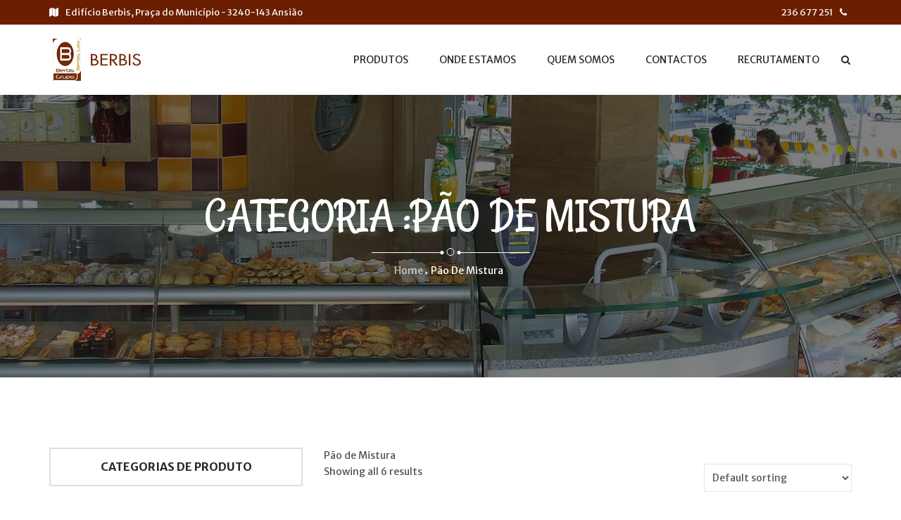

--- FILE ---
content_type: text/html; charset=UTF-8
request_url: https://berbis.pt/product-category/padaria/pao-de-mistura/
body_size: 13475
content:

<!doctype html>
<html lang="pt-PT">
<head>
	<meta charset="UTF-8">
	<meta name="viewport" content="width=device-width, initial-scale=1">
	<link rel="profile" href="http://gmpg.org/xfn/11">
	
	<title>Pão de Mistura &#8211; Berbis</title>
<meta name='robots' content='max-image-preview:large' />
	<style>img:is([sizes="auto" i], [sizes^="auto," i]) { contain-intrinsic-size: 3000px 1500px }</style>
	<link rel='dns-prefetch' href='//maps.googleapis.com' />
<link rel='dns-prefetch' href='//fonts.googleapis.com' />
<link rel="alternate" type="application/rss+xml" title="Berbis &raquo; Feed" href="https://berbis.pt/feed/" />
<link rel="alternate" type="application/rss+xml" title="Berbis &raquo; Feed de comentários" href="https://berbis.pt/comments/feed/" />
<link rel="alternate" type="application/rss+xml" title="Feed Berbis &raquo; Pão de Mistura Category" href="https://berbis.pt/product-category/padaria/pao-de-mistura/feed/" />
<script type="text/javascript">
/* <![CDATA[ */
window._wpemojiSettings = {"baseUrl":"https:\/\/s.w.org\/images\/core\/emoji\/15.0.3\/72x72\/","ext":".png","svgUrl":"https:\/\/s.w.org\/images\/core\/emoji\/15.0.3\/svg\/","svgExt":".svg","source":{"concatemoji":"https:\/\/berbis.pt\/wp-includes\/js\/wp-emoji-release.min.js?ver=6.7.4"}};
/*! This file is auto-generated */
!function(i,n){var o,s,e;function c(e){try{var t={supportTests:e,timestamp:(new Date).valueOf()};sessionStorage.setItem(o,JSON.stringify(t))}catch(e){}}function p(e,t,n){e.clearRect(0,0,e.canvas.width,e.canvas.height),e.fillText(t,0,0);var t=new Uint32Array(e.getImageData(0,0,e.canvas.width,e.canvas.height).data),r=(e.clearRect(0,0,e.canvas.width,e.canvas.height),e.fillText(n,0,0),new Uint32Array(e.getImageData(0,0,e.canvas.width,e.canvas.height).data));return t.every(function(e,t){return e===r[t]})}function u(e,t,n){switch(t){case"flag":return n(e,"\ud83c\udff3\ufe0f\u200d\u26a7\ufe0f","\ud83c\udff3\ufe0f\u200b\u26a7\ufe0f")?!1:!n(e,"\ud83c\uddfa\ud83c\uddf3","\ud83c\uddfa\u200b\ud83c\uddf3")&&!n(e,"\ud83c\udff4\udb40\udc67\udb40\udc62\udb40\udc65\udb40\udc6e\udb40\udc67\udb40\udc7f","\ud83c\udff4\u200b\udb40\udc67\u200b\udb40\udc62\u200b\udb40\udc65\u200b\udb40\udc6e\u200b\udb40\udc67\u200b\udb40\udc7f");case"emoji":return!n(e,"\ud83d\udc26\u200d\u2b1b","\ud83d\udc26\u200b\u2b1b")}return!1}function f(e,t,n){var r="undefined"!=typeof WorkerGlobalScope&&self instanceof WorkerGlobalScope?new OffscreenCanvas(300,150):i.createElement("canvas"),a=r.getContext("2d",{willReadFrequently:!0}),o=(a.textBaseline="top",a.font="600 32px Arial",{});return e.forEach(function(e){o[e]=t(a,e,n)}),o}function t(e){var t=i.createElement("script");t.src=e,t.defer=!0,i.head.appendChild(t)}"undefined"!=typeof Promise&&(o="wpEmojiSettingsSupports",s=["flag","emoji"],n.supports={everything:!0,everythingExceptFlag:!0},e=new Promise(function(e){i.addEventListener("DOMContentLoaded",e,{once:!0})}),new Promise(function(t){var n=function(){try{var e=JSON.parse(sessionStorage.getItem(o));if("object"==typeof e&&"number"==typeof e.timestamp&&(new Date).valueOf()<e.timestamp+604800&&"object"==typeof e.supportTests)return e.supportTests}catch(e){}return null}();if(!n){if("undefined"!=typeof Worker&&"undefined"!=typeof OffscreenCanvas&&"undefined"!=typeof URL&&URL.createObjectURL&&"undefined"!=typeof Blob)try{var e="postMessage("+f.toString()+"("+[JSON.stringify(s),u.toString(),p.toString()].join(",")+"));",r=new Blob([e],{type:"text/javascript"}),a=new Worker(URL.createObjectURL(r),{name:"wpTestEmojiSupports"});return void(a.onmessage=function(e){c(n=e.data),a.terminate(),t(n)})}catch(e){}c(n=f(s,u,p))}t(n)}).then(function(e){for(var t in e)n.supports[t]=e[t],n.supports.everything=n.supports.everything&&n.supports[t],"flag"!==t&&(n.supports.everythingExceptFlag=n.supports.everythingExceptFlag&&n.supports[t]);n.supports.everythingExceptFlag=n.supports.everythingExceptFlag&&!n.supports.flag,n.DOMReady=!1,n.readyCallback=function(){n.DOMReady=!0}}).then(function(){return e}).then(function(){var e;n.supports.everything||(n.readyCallback(),(e=n.source||{}).concatemoji?t(e.concatemoji):e.wpemoji&&e.twemoji&&(t(e.twemoji),t(e.wpemoji)))}))}((window,document),window._wpemojiSettings);
/* ]]> */
</script>
<style id='wp-emoji-styles-inline-css' type='text/css'>

	img.wp-smiley, img.emoji {
		display: inline !important;
		border: none !important;
		box-shadow: none !important;
		height: 1em !important;
		width: 1em !important;
		margin: 0 0.07em !important;
		vertical-align: -0.1em !important;
		background: none !important;
		padding: 0 !important;
	}
</style>
<link rel='stylesheet' id='wp-block-library-css' href='https://berbis.pt/wp-includes/css/dist/block-library/style.min.css?ver=6.7.4' type='text/css' media='all' />
<link rel='stylesheet' id='wc-blocks-vendors-style-css' href='https://berbis.pt/ficheiros/plugins/woocommerce/packages/woocommerce-blocks/build/wc-blocks-vendors-style.css?ver=10.0.6' type='text/css' media='all' />
<link rel='stylesheet' id='wc-blocks-style-css' href='https://berbis.pt/ficheiros/plugins/woocommerce/packages/woocommerce-blocks/build/wc-blocks-style.css?ver=10.0.6' type='text/css' media='all' />
<style id='classic-theme-styles-inline-css' type='text/css'>
/*! This file is auto-generated */
.wp-block-button__link{color:#fff;background-color:#32373c;border-radius:9999px;box-shadow:none;text-decoration:none;padding:calc(.667em + 2px) calc(1.333em + 2px);font-size:1.125em}.wp-block-file__button{background:#32373c;color:#fff;text-decoration:none}
</style>
<style id='global-styles-inline-css' type='text/css'>
:root{--wp--preset--aspect-ratio--square: 1;--wp--preset--aspect-ratio--4-3: 4/3;--wp--preset--aspect-ratio--3-4: 3/4;--wp--preset--aspect-ratio--3-2: 3/2;--wp--preset--aspect-ratio--2-3: 2/3;--wp--preset--aspect-ratio--16-9: 16/9;--wp--preset--aspect-ratio--9-16: 9/16;--wp--preset--color--black: #000000;--wp--preset--color--cyan-bluish-gray: #abb8c3;--wp--preset--color--white: #ffffff;--wp--preset--color--pale-pink: #f78da7;--wp--preset--color--vivid-red: #cf2e2e;--wp--preset--color--luminous-vivid-orange: #ff6900;--wp--preset--color--luminous-vivid-amber: #fcb900;--wp--preset--color--light-green-cyan: #7bdcb5;--wp--preset--color--vivid-green-cyan: #00d084;--wp--preset--color--pale-cyan-blue: #8ed1fc;--wp--preset--color--vivid-cyan-blue: #0693e3;--wp--preset--color--vivid-purple: #9b51e0;--wp--preset--gradient--vivid-cyan-blue-to-vivid-purple: linear-gradient(135deg,rgba(6,147,227,1) 0%,rgb(155,81,224) 100%);--wp--preset--gradient--light-green-cyan-to-vivid-green-cyan: linear-gradient(135deg,rgb(122,220,180) 0%,rgb(0,208,130) 100%);--wp--preset--gradient--luminous-vivid-amber-to-luminous-vivid-orange: linear-gradient(135deg,rgba(252,185,0,1) 0%,rgba(255,105,0,1) 100%);--wp--preset--gradient--luminous-vivid-orange-to-vivid-red: linear-gradient(135deg,rgba(255,105,0,1) 0%,rgb(207,46,46) 100%);--wp--preset--gradient--very-light-gray-to-cyan-bluish-gray: linear-gradient(135deg,rgb(238,238,238) 0%,rgb(169,184,195) 100%);--wp--preset--gradient--cool-to-warm-spectrum: linear-gradient(135deg,rgb(74,234,220) 0%,rgb(151,120,209) 20%,rgb(207,42,186) 40%,rgb(238,44,130) 60%,rgb(251,105,98) 80%,rgb(254,248,76) 100%);--wp--preset--gradient--blush-light-purple: linear-gradient(135deg,rgb(255,206,236) 0%,rgb(152,150,240) 100%);--wp--preset--gradient--blush-bordeaux: linear-gradient(135deg,rgb(254,205,165) 0%,rgb(254,45,45) 50%,rgb(107,0,62) 100%);--wp--preset--gradient--luminous-dusk: linear-gradient(135deg,rgb(255,203,112) 0%,rgb(199,81,192) 50%,rgb(65,88,208) 100%);--wp--preset--gradient--pale-ocean: linear-gradient(135deg,rgb(255,245,203) 0%,rgb(182,227,212) 50%,rgb(51,167,181) 100%);--wp--preset--gradient--electric-grass: linear-gradient(135deg,rgb(202,248,128) 0%,rgb(113,206,126) 100%);--wp--preset--gradient--midnight: linear-gradient(135deg,rgb(2,3,129) 0%,rgb(40,116,252) 100%);--wp--preset--font-size--small: 13px;--wp--preset--font-size--medium: 20px;--wp--preset--font-size--large: 36px;--wp--preset--font-size--x-large: 42px;--wp--preset--spacing--20: 0.44rem;--wp--preset--spacing--30: 0.67rem;--wp--preset--spacing--40: 1rem;--wp--preset--spacing--50: 1.5rem;--wp--preset--spacing--60: 2.25rem;--wp--preset--spacing--70: 3.38rem;--wp--preset--spacing--80: 5.06rem;--wp--preset--shadow--natural: 6px 6px 9px rgba(0, 0, 0, 0.2);--wp--preset--shadow--deep: 12px 12px 50px rgba(0, 0, 0, 0.4);--wp--preset--shadow--sharp: 6px 6px 0px rgba(0, 0, 0, 0.2);--wp--preset--shadow--outlined: 6px 6px 0px -3px rgba(255, 255, 255, 1), 6px 6px rgba(0, 0, 0, 1);--wp--preset--shadow--crisp: 6px 6px 0px rgba(0, 0, 0, 1);}:where(.is-layout-flex){gap: 0.5em;}:where(.is-layout-grid){gap: 0.5em;}body .is-layout-flex{display: flex;}.is-layout-flex{flex-wrap: wrap;align-items: center;}.is-layout-flex > :is(*, div){margin: 0;}body .is-layout-grid{display: grid;}.is-layout-grid > :is(*, div){margin: 0;}:where(.wp-block-columns.is-layout-flex){gap: 2em;}:where(.wp-block-columns.is-layout-grid){gap: 2em;}:where(.wp-block-post-template.is-layout-flex){gap: 1.25em;}:where(.wp-block-post-template.is-layout-grid){gap: 1.25em;}.has-black-color{color: var(--wp--preset--color--black) !important;}.has-cyan-bluish-gray-color{color: var(--wp--preset--color--cyan-bluish-gray) !important;}.has-white-color{color: var(--wp--preset--color--white) !important;}.has-pale-pink-color{color: var(--wp--preset--color--pale-pink) !important;}.has-vivid-red-color{color: var(--wp--preset--color--vivid-red) !important;}.has-luminous-vivid-orange-color{color: var(--wp--preset--color--luminous-vivid-orange) !important;}.has-luminous-vivid-amber-color{color: var(--wp--preset--color--luminous-vivid-amber) !important;}.has-light-green-cyan-color{color: var(--wp--preset--color--light-green-cyan) !important;}.has-vivid-green-cyan-color{color: var(--wp--preset--color--vivid-green-cyan) !important;}.has-pale-cyan-blue-color{color: var(--wp--preset--color--pale-cyan-blue) !important;}.has-vivid-cyan-blue-color{color: var(--wp--preset--color--vivid-cyan-blue) !important;}.has-vivid-purple-color{color: var(--wp--preset--color--vivid-purple) !important;}.has-black-background-color{background-color: var(--wp--preset--color--black) !important;}.has-cyan-bluish-gray-background-color{background-color: var(--wp--preset--color--cyan-bluish-gray) !important;}.has-white-background-color{background-color: var(--wp--preset--color--white) !important;}.has-pale-pink-background-color{background-color: var(--wp--preset--color--pale-pink) !important;}.has-vivid-red-background-color{background-color: var(--wp--preset--color--vivid-red) !important;}.has-luminous-vivid-orange-background-color{background-color: var(--wp--preset--color--luminous-vivid-orange) !important;}.has-luminous-vivid-amber-background-color{background-color: var(--wp--preset--color--luminous-vivid-amber) !important;}.has-light-green-cyan-background-color{background-color: var(--wp--preset--color--light-green-cyan) !important;}.has-vivid-green-cyan-background-color{background-color: var(--wp--preset--color--vivid-green-cyan) !important;}.has-pale-cyan-blue-background-color{background-color: var(--wp--preset--color--pale-cyan-blue) !important;}.has-vivid-cyan-blue-background-color{background-color: var(--wp--preset--color--vivid-cyan-blue) !important;}.has-vivid-purple-background-color{background-color: var(--wp--preset--color--vivid-purple) !important;}.has-black-border-color{border-color: var(--wp--preset--color--black) !important;}.has-cyan-bluish-gray-border-color{border-color: var(--wp--preset--color--cyan-bluish-gray) !important;}.has-white-border-color{border-color: var(--wp--preset--color--white) !important;}.has-pale-pink-border-color{border-color: var(--wp--preset--color--pale-pink) !important;}.has-vivid-red-border-color{border-color: var(--wp--preset--color--vivid-red) !important;}.has-luminous-vivid-orange-border-color{border-color: var(--wp--preset--color--luminous-vivid-orange) !important;}.has-luminous-vivid-amber-border-color{border-color: var(--wp--preset--color--luminous-vivid-amber) !important;}.has-light-green-cyan-border-color{border-color: var(--wp--preset--color--light-green-cyan) !important;}.has-vivid-green-cyan-border-color{border-color: var(--wp--preset--color--vivid-green-cyan) !important;}.has-pale-cyan-blue-border-color{border-color: var(--wp--preset--color--pale-cyan-blue) !important;}.has-vivid-cyan-blue-border-color{border-color: var(--wp--preset--color--vivid-cyan-blue) !important;}.has-vivid-purple-border-color{border-color: var(--wp--preset--color--vivid-purple) !important;}.has-vivid-cyan-blue-to-vivid-purple-gradient-background{background: var(--wp--preset--gradient--vivid-cyan-blue-to-vivid-purple) !important;}.has-light-green-cyan-to-vivid-green-cyan-gradient-background{background: var(--wp--preset--gradient--light-green-cyan-to-vivid-green-cyan) !important;}.has-luminous-vivid-amber-to-luminous-vivid-orange-gradient-background{background: var(--wp--preset--gradient--luminous-vivid-amber-to-luminous-vivid-orange) !important;}.has-luminous-vivid-orange-to-vivid-red-gradient-background{background: var(--wp--preset--gradient--luminous-vivid-orange-to-vivid-red) !important;}.has-very-light-gray-to-cyan-bluish-gray-gradient-background{background: var(--wp--preset--gradient--very-light-gray-to-cyan-bluish-gray) !important;}.has-cool-to-warm-spectrum-gradient-background{background: var(--wp--preset--gradient--cool-to-warm-spectrum) !important;}.has-blush-light-purple-gradient-background{background: var(--wp--preset--gradient--blush-light-purple) !important;}.has-blush-bordeaux-gradient-background{background: var(--wp--preset--gradient--blush-bordeaux) !important;}.has-luminous-dusk-gradient-background{background: var(--wp--preset--gradient--luminous-dusk) !important;}.has-pale-ocean-gradient-background{background: var(--wp--preset--gradient--pale-ocean) !important;}.has-electric-grass-gradient-background{background: var(--wp--preset--gradient--electric-grass) !important;}.has-midnight-gradient-background{background: var(--wp--preset--gradient--midnight) !important;}.has-small-font-size{font-size: var(--wp--preset--font-size--small) !important;}.has-medium-font-size{font-size: var(--wp--preset--font-size--medium) !important;}.has-large-font-size{font-size: var(--wp--preset--font-size--large) !important;}.has-x-large-font-size{font-size: var(--wp--preset--font-size--x-large) !important;}
:where(.wp-block-post-template.is-layout-flex){gap: 1.25em;}:where(.wp-block-post-template.is-layout-grid){gap: 1.25em;}
:where(.wp-block-columns.is-layout-flex){gap: 2em;}:where(.wp-block-columns.is-layout-grid){gap: 2em;}
:root :where(.wp-block-pullquote){font-size: 1.5em;line-height: 1.6;}
</style>
<link rel='stylesheet' id='contact-form-7-css' href='https://berbis.pt/ficheiros/plugins/contact-form-7/includes/css/styles.css?ver=5.7.7' type='text/css' media='all' />
<link rel='stylesheet' id='swin-core-shortcodes-css' href='https://berbis.pt/ficheiros/plugins/swin-core/assets/front/css/shortcodes.css?ver=1.0.0' type='text/css' media='all' />
<link rel='stylesheet' id='swin-core-elements-css' href='https://berbis.pt/ficheiros/plugins/swin-core/assets/front/css/elements.css?ver=1.0.0' type='text/css' media='all' />
<link rel='stylesheet' id='swin-core-layout-css' href='https://berbis.pt/ficheiros/plugins/swin-core/assets/front/css/layout.css?ver=1.0.0' type='text/css' media='all' />
<link rel='stylesheet' id='swin-core-flexslider-css' href='https://berbis.pt/ficheiros/plugins/swin-core/assets/vendors/flexslider/flexslider.min.css?ver=1.0.0' type='text/css' media='all' />
<link rel='stylesheet' id='swin-core-swipebox-css' href='https://berbis.pt/ficheiros/plugins/swin-core/assets/vendors/swipebox/css/swipebox.min.css?ver=1.0.0' type='text/css' media='all' />
<link rel='stylesheet' id='swin-core-datepickercss-css' href='https://berbis.pt/ficheiros/plugins/swin-core/assets/vendors/bootstrap-datepicker/css/bootstrap-datepicker.min.css?ver=1.0.0' type='text/css' media='all' />
<link rel='stylesheet' id='swin-core-mbvimeo-css-css' href='https://berbis.pt/ficheiros/plugins/swin-core/assets/vendors/jquery.mb.YTPlayer/css/jquery.mb.vimeo_player.min.css?ver=1.0.0' type='text/css' media='all' />
<link rel='stylesheet' id='swin-core-animated-css' href='https://berbis.pt/ficheiros/plugins/swin-core/assets/vendors/animate.css?ver=1.0.0' type='text/css' media='all' />
<link rel='stylesheet' id='woocommerce-layout-css' href='https://berbis.pt/ficheiros/plugins/woocommerce/assets/css/woocommerce-layout.css?ver=7.7.2' type='text/css' media='all' />
<link rel='stylesheet' id='woocommerce-smallscreen-css' href='https://berbis.pt/ficheiros/plugins/woocommerce/assets/css/woocommerce-smallscreen.css?ver=7.7.2' type='text/css' media='only screen and (max-width: 768px)' />
<link rel='stylesheet' id='woocommerce-general-css' href='https://berbis.pt/ficheiros/plugins/woocommerce/assets/css/woocommerce.css?ver=7.7.2' type='text/css' media='all' />
<style id='woocommerce-inline-inline-css' type='text/css'>
.woocommerce form .form-row .required { visibility: visible; }
</style>
<link rel='stylesheet' id='fooday-style-css' href='https://berbis.pt/ficheiros/themes/fooday_v1.4.2/fooday-child/style.css?ver=1.0.0' type='text/css' media='all' />
<link rel='stylesheet' id='fooday-fonts-css' href='https://fonts.googleapis.com/css?family=Merriweather+Sans:400,500,700%7CRancho&#038;subset=latin%2Clatin-ext' type='text/css' media='all' />
<link rel='stylesheet' id='fooday-bootstrap-style-css' href='https://berbis.pt/ficheiros/themes/fooday_v1.4.2/fooday/assets/vendors/bootstrap/css/bootstrap.min.css?ver=6.7.4' type='text/css' media='all' />
<link rel='stylesheet' id='font-awesome-css' href='https://berbis.pt/ficheiros/plugins/js_composer/assets/lib/bower/font-awesome/css/font-awesome.min.css?ver=5.7' type='text/css' media='all' />
<link rel='stylesheet' id='font-fooday-css' href='https://berbis.pt/ficheiros/themes/fooday_v1.4.2/fooday/assets/fonts/font-fooday/font-icon/style.css?ver=6.7.4' type='text/css' media='all' />
<link rel='stylesheet' id='fooday-slick-css' href='https://berbis.pt/ficheiros/themes/fooday_v1.4.2/fooday/assets/vendors/slick/slick.min.css?ver=1.0.0' type='text/css' media='all' />
<link rel='stylesheet' id='fooday-slick-theme-css' href='https://berbis.pt/ficheiros/themes/fooday_v1.4.2/fooday/assets/vendors/slick/slick-theme.min.css?ver=1.0.0' type='text/css' media='all' />
<link rel='stylesheet' id='fooday-layout-css' href='https://berbis.pt/ficheiros/themes/fooday_v1.4.2/fooday/assets/css/layout.css?ver=1.0.0' type='text/css' media='all' />
<link rel='stylesheet' id='fooday-element-css' href='https://berbis.pt/ficheiros/themes/fooday_v1.4.2/fooday/assets/css/element.css?ver=1.0.0' type='text/css' media='all' />
<link rel='stylesheet' id='fooday-widget-css' href='https://berbis.pt/ficheiros/themes/fooday_v1.4.2/fooday/assets/css/widget.css?ver=1.0.0' type='text/css' media='all' />
<link rel='stylesheet' id='fooday-responsive-css' href='https://berbis.pt/ficheiros/themes/fooday_v1.4.2/fooday/assets/css/responsive.css?ver=1.0.0' type='text/css' media='all' />
<link rel='stylesheet' id='fooday-woocommerce-css' href='https://berbis.pt/ficheiros/themes/fooday_v1.4.2/fooday/assets/css/woocommerce.css?ver=1.0.0' type='text/css' media='all' />
<script type="text/javascript" src="https://berbis.pt/wp-includes/js/jquery/jquery.min.js?ver=3.7.1" id="jquery-core-js"></script>
<script type="text/javascript" src="https://berbis.pt/wp-includes/js/jquery/jquery-migrate.min.js?ver=3.4.1" id="jquery-migrate-js"></script>
<script type="text/javascript" src="https://berbis.pt/ficheiros/plugins/woocommerce/assets/js/jquery-blockui/jquery.blockUI.min.js?ver=2.7.0-wc.7.7.2" id="jquery-blockui-js"></script>
<script type="text/javascript" id="wc-add-to-cart-js-extra">
/* <![CDATA[ */
var wc_add_to_cart_params = {"ajax_url":"\/wp-admin\/admin-ajax.php","wc_ajax_url":"\/?wc-ajax=%%endpoint%%","i18n_view_cart":"View cart","cart_url":"https:\/\/berbis.pt","is_cart":"","cart_redirect_after_add":"no"};
/* ]]> */
</script>
<script type="text/javascript" src="https://berbis.pt/ficheiros/plugins/woocommerce/assets/js/frontend/add-to-cart.min.js?ver=7.7.2" id="wc-add-to-cart-js"></script>
<script type="text/javascript" src="https://berbis.pt/ficheiros/plugins/js_composer/assets/js/vendors/woocommerce-add-to-cart.js?ver=5.7" id="vc_woocommerce-add-to-cart-js-js"></script>
<link rel="https://api.w.org/" href="https://berbis.pt/wp-json/" /><link rel="alternate" title="JSON" type="application/json" href="https://berbis.pt/wp-json/wp/v2/product_cat/75" /><link rel="EditURI" type="application/rsd+xml" title="RSD" href="https://berbis.pt/xmlrpc.php?rsd" />
<meta name="generator" content="WordPress 6.7.4" />
<meta name="generator" content="WooCommerce 7.7.2" />
<meta name="generator" content="Redux 4.4.18" /><!-- Custom Styling -->
<style type="text/css">

				/*Layout Css*/
				#main-nav  li  a:after,
				.header-transparent .header-top.top-layout-02,
				.header-top.top-layout-02,
				.product-single .product-summary .product-price,
				.product-single .product-summary .product-share .socials li a:hover,
				.blog-footer .blog-share .socials li a:hover,
				.ft-fixed-area .reservation-box:before,
				.page-heading,
				.cart-lite .cart-lite-count,
				.wrapper-content .dropdown-cart-lite a.button:not(.ajax_add_to_cart),
				.dropdown-cart-lite .woocommerce-mini-cart__buttons .button{
					background-color: #D6B873;
				}
				.product-single #reviews .comment_container .star-rating i,
				.single-product.woocommerce .related.products .woocommerce-Price-amount,
				.blog-footer .blog-tags a:hover,
				.blog-navigation .navi-item a:hover,
				.blog-comment .comment-item .comment-reply a,
				.blog-comment .comment-item .comment-reply i {
					color: #D6B873;
				}
				/* Element */
				.swin-btn.btn-transparent:hover,
				.swin-sc-product .cat-wrapper-02 .item .cat-icons:hover .icons,
				.swin-sc-product .cat-wrapper-02 .item.slick-current .cat-icons .icons,
				.swin-sc-product.products-01 .products .item .block-img .btn-link:hover,
				.swin-sc-product.products-01 .products .item .block-img .btn-add-to-cart:hover,
				.swin-sc-product.products-02 .products .item .block-img .btn-link:hover,
				.swin-sc-product.products-02 .products .item .block-img .btn-add-to-cart:hover,
				.swin-sc-title .top-title span:before,
				.swin-sc-title .top-title span:after,
				.swin-sc-title .top-title p:before,
				.swin-sc-title .top-title p:after,
				.swin-sc-title.style-02 .title span:after,
				.swin-sc-title.style-03 .title span:before,
				.swin-sc-title.style-03 .title span:after,
				.swin-sc-iconbox .icon-box-01:hover .wrapper-icon,
				.swin-sc-testimonial .nav-slider .slides li img,
				.swin-sc-testimonial.style-03,
				.swin-btn,
				.swin-sc-product .products .btn-atc,
				.woocommerce div.product form.cart .button,
				.woocommerce div.product form.cart .button,
				.woocommerce-info,
				.woocommerce-message,
				.woocommerce div.product .woocommerce-tabs ul.tabs::before,
				.woocommerce #review_form #respond .form-submit input.button:not(.ajax_add_to_cart),
				#add_payment_method table.cart input.button,
				.woocommerce-cart table.cart input.button,
				.woocommerce-checkout table.cart input.button,
				.woocommerce #respond input#submit,
				.woocommerce a.button:not(.ajax_add_to_cart),
				.woocommerce button.button,
				.woocommerce input.button,
				.wrapper-content .dropdown-cart-lite a.button:not(.ajax_add_to_cart),
				.dropdown-cart-lite .woocommerce-mini-cart__buttons .button {
					border-color: #D6B873;
				}
				a, a:hover,
				.text-default,
				blockquote p,
				.socials-nb li a:hover i,
				.pagination-wrapper ul.pagination li a:hover,
				.swin-btn.btn-reverse:hover,
				.swin-btn.btn-reverse:hover span,
				.swin-btn.btn-transparent,
				.swin-btn.btn-transparent span,
				.swin-btn.btn-transparent:hover span,
				.swin-sc-product.products-01.style-01 .cat-wrapper .cat-title,
				.swin-sc-product .cat-wrapper-02 .item .cat-icons:hover .icons,
				.swin-sc-product .cat-wrapper-02 .item.slick-current .cat-icons .icons,
				.swin-sc-product .cat-wrapper-03.cat-images  .item.slick-current .cat-title,
				.swin-sc-product.products-01 .cat-wrapper .slick-dots li button:before,
				.swin-sc-product.products-01 .products .item .price,
				.swin-sc-product.products-01.style-01 .cat-wrapper .cat-title,
				.product-info .author .text,
				.product-info .rating a i,
				.title a:hover,
				.swin-sc-title .top-title,
				.swin-sc-iconbox .icon-box-02 .icons,
				.swin-sc-contact-form .form-group .input-group:hover .input-group-addon,
				.swin-sc-contact-form .form-group .input-group:focus .input-group-addon,
				.swin-sc-timeline.light .nav-slider li a:hover, .swin-sc-timeline .nav-slider li a:focus,
				.swin-sc-timeline.light .nav-slider .flex-active-slide a,
				.swin-sc-video .play-btn,
				.swin-sc-counter .counter-info .number,
				.sc-featured-box .feature-box .box-inner .box-title,
				.sc-featured-box .feature-box .box-inner .title-showcase,
				.swin-sc-testimonial .testi-icon,
				.swin-sc-team-slider .team-item .team-name,
				.swin-sc-event .event-info .event-date,
				.blog-item .blog-info-item.blog-author .name,
				.blog-item .blog-info-item p a,
				.blog-item .blog-title a:hover,
				.blog-item .blog-readmore a:hover,
				div.swin-blog-single blockquote p,
				.audio-format .audiojs .play-pause p.play:before,
				.audio-format .audiojs .play-pause p.pause:before,
				.pagination li span.active,
				.swin-sc-iconbox .icon-box-01:hover,
				.woocommerce .star-rating,
				.pagination-wrapper ul.pagination li a:hover,
				.widget_tag_cloud .tagcloud a:hover,
				.widget-recent-post .swin-media .heading:hover,
				.widget-gallery.carousel .slick-dots li button:before,
				.page-content #page-sidebar .widget_recent_comments ul li a:hover,
				.page-content #page-sidebar .widget_recent_entries ul li a:hover,
				.page-content #page-sidebar .widget_categories ul li a:hover,
				.page-content #page-sidebar .widget_archive ul li a:hover,
				.page-content #page-sidebar .widget_nav_menu ul li a:hover, 
				.page-content #page-sidebar .widget_archive ul li a:hover,  
				.page-content #page-sidebar .widget_links ul li a:hover, 
				.page-content #page-sidebar .widget_pages ul li a:hover, 
				.page-content #page-sidebar .widget_meta ul li a:hover, 
				.page-content #page-sidebar .widget_rss ul li a:hover,
				.page-content #page-sidebar .widget_rss ul li a:hover,
				.widget_categories .cat-item:hover a,
				.blog-navigation .navi-item a:hover span,
				.blog-footer .blog-tags a:hover, 
				.blog-footer .blog-category a:hover,
				.woocommerce nav.woocommerce-pagination ul li span.current,
				.woocommerce nav.woocommerce-pagination ul .page-numbers:hover,
				.woocommerce-page ul.products li.product .woocommerce-loop-product__title:hover,
				.woocommerce ul.products li.product .star-rating,
				.product-single #reviews .comment_container .star-rating i,
				.woocommerce .woocommerce-product-rating,
				.single-product .product_meta a:hover,
				.woocommerce-info:before,
				.woocommerce-message:before,
				.woocommerce-info a,
				.woocommerce-message a,
				.woocommerce .star-rating,
				.woocommerce #review_form #respond .stars a{
					color: #D6B873;
				}
				.swin-btn,
				.socials li a:hover,
				.ft-fixed-area .reservation-box,
				.swin-btn:focus,
				.swin-btn.btn-reverse:hover:after,
				.swin-btn.btn-transparent:after,
				.swin-btn.btn-transparent:hover:before,
				.swin-sc-product .cat-wrapper-02 .item.slick-active.slick-current:after,
				.swin-sc-product .cat-wrapper-02 .item.slick-active.slick-current:after,
				.swin-sc-product .cat-wrapper-02 .item.slick-active:hover:after,
				.swin-sc-product .products .item  .on-sale,
				.swin-sc-product.products-01 .products .item .block-img .btn-link:hover,
				.swin-sc-product.products-01 .products .item .block-img .btn-add-to-cart:hover,
				.swin-sc-product .products .btn-atc,
				.swin-sc-product.products-02 .products .item .block-img .btn-link:hover,
				.swin-sc-product.products-02 .products .item .block-img .btn-add-to-cart:hover,
				.swin-sc-title .top-title:before,
				.swin-sc-title .top-title:after,
				.swin-sc-title.style-02 .title:before,
				.swin-sc-title.style-02 .title:after,
				.swin-sc-title.style-03 .title:before,
				.swin-sc-title.style-03 .title:after,
				.swin-sc-iconbox .icon-box-02:hover .number,
				.swin-sc-contact .item:hover .wrapper-icon,
				.swin-sc-timeline .nav-slider li a:hover:before,
				.swin-sc-timeline .nav-slider li a:focus:before,
				.swin-sc-timeline .nav-slider .flex-active-slide a:before,
				.swin-sc-timeline .img-effect .magnific-item,
				.swin-sc-isotope .grid-item .view-lightbox:hover,
				.swin-sc-isotope .grid-item .view-more:hover,
				.swin-sc-team-slider .team-item.slick-current + .slick-active .team-img:before,
				.swin-sc-event .event-countdown .event-img:after,
				.blog-item:after,
				.blog-item .blog-date,
				.single-product.woocommerce .page-content div.product p.price .woocommerce-Price-amount,
				.single-product.woocommerce .page-content div.product p.price ins .woocommerce-Price-amount,
				.woocommerce div.product form.cart .button,
				.woocommerce ul.products li.product:after,
				.woocommerce-page ul.products li.product:after,
				.woocommerce span.onsale,
				.product-single .product-summary .product-price,
				.swin-sc-product.products-01.style-07 .products .item .block-img .price,
				.product-single .product-summary .product-share .socials li a:hover,
				.single-product.woocommerce .page-content div.product p.price .woocommerce-Price-amount,
				.single-product.woocommerce div.product p.price ins .woocommerce-Price-amount,
				.woocommerce div.product form.cart .button,
				.woocommerce #review_form #respond .form-submit input.button:not(.ajax_add_to_cart),
				#add_payment_method table.cart input.button,
				.woocommerce-cart table.cart input.button,
				.woocommerce-checkout table.cart input.button,
				.woocommerce #respond input#submit,
				.woocommerce a.button:not(.ajax_add_to_cart),
				.woocommerce button.button,
				.woocommerce input.button,
				.woocommerce #review_form #respond .form-submit input.button:hover,
				#add_payment_method table.cart input.button:hover,
				.woocommerce-cart table.cart input.button:hover,
				.woocommerce-checkout table.cart input.button:hover,
				.woocommerce input.button:hover,
				.woocommerce #respond input#submit.alt,
				.woocommerce a.button.alt,
				.woocommerce button.button.alt,
				.woocommerce input.button.alt,
				.woocommerce #respond input#submit.alt:hover,
				.woocommerce a.button.alt:hover,
				.woocommerce button.button.alt:hover,
				.woocommerce input.button.alt:hover,
				.woocommerce #respond input#submit:hover,
				.woocommerce #respond input#submit.disabled:hover,
				.woocommerce #respond input#submit:disabled:hover,
				.woocommerce #respond input#submit[disabled]:disabled:hover,
				.woocommerce a.button.disabled:hover,
				.woocommerce a.button:disabled:hover,
				.woocommerce a.button[disabled]:disabled:hover,
				.woocommerce button.button.disabled:hover,
				.woocommerce button.button:disabled:hover,
				.woocommerce button.button[disabled]:disabled:hover,
				.woocommerce input.button.disabled:hover,
				.woocommerce input.button:disabled:hover,
				.woocommerce input.button[disabled]:disabled:hover,
				.woocommerce input.button:hover{
					background-color: #D6B873;
				}
				.swin-sc-video .play-btn:hover,
				.audio-format .audiojs .progress,
				.block-circle,
				.wpcf7-submit:hover,
				.widget_categories .cat-item a::before,
				.blog-share .socials li a:hover,
				#totop,
				.datepicker table tr td.active.active,
				.datepicker table tr td.active.disabled,
				.datepicker table tr td.active.disabled.active,
				.datepicker table tr td.active.disabled.disabled,
				.datepicker table tr td.active.disabled:active,
				.datepicker table tr td.active.disabled:hover,
				.datepicker table tr td.active.disabled.active:hover,
				.datepicker table tr td.active.disabled.disabled:hover,
				.datepicker table tr td.active.disabled:hover:active,
				.datepicker table tr td.active.disabled:hover:hover,
				.datepicker table tr td.active.disabled[disabled]:hover,
				.datepicker table tr td.active.disabled[disabled],
				.datepicker table tr td.active:active,
				.datepicker table tr td.active:hover,
				.datepicker table tr td.active.active:hover,
				.datepicker table tr td.active.disabled:hover,
				.datepicker table tr td.active:hover:active,
				.datepicker table tr td.active:hover:hover,
				.datepicker table tr td.active[disabled]:hover,
				.datepicker table tr td.active[disabled] {
					background: #D6B873;
				}
				.swin-sc-event .event-countdown:hover {
					box-shadow: 0 0 10px #D6B873;
				}
				.subscribe-section .mc4wp-form-fields button {
					color: #D6B873 !important;
				}
				.woocommerce div.product .woocommerce-tabs ul.tabs li.active {
					border-color: #D6B873;
					border-bottom-color: transparent;
				}
				.footer-main .swin-widget .widget-title{
					color: #D6B873;
					border-color : #D6B873;
				}
			</style>
	<noscript><style>.woocommerce-product-gallery{ opacity: 1 !important; }</style></noscript>
	<meta name="generator" content="Powered by WPBakery Page Builder - drag and drop page builder for WordPress."/>
<!--[if lte IE 9]><link rel="stylesheet" type="text/css" href="https://berbis.pt/ficheiros/plugins/js_composer/assets/css/vc_lte_ie9.min.css" media="screen"><![endif]--><meta name="generator" content="Powered by Slider Revolution 6.7.20 - responsive, Mobile-Friendly Slider Plugin for WordPress with comfortable drag and drop interface." />
<link rel="icon" href="https://berbis.pt/ficheiros/uploads/2020/11/cropped-berbis_favicon-32x32.png" sizes="32x32" />
<link rel="icon" href="https://berbis.pt/ficheiros/uploads/2020/11/cropped-berbis_favicon-192x192.png" sizes="192x192" />
<link rel="apple-touch-icon" href="https://berbis.pt/ficheiros/uploads/2020/11/cropped-berbis_favicon-180x180.png" />
<meta name="msapplication-TileImage" content="https://berbis.pt/ficheiros/uploads/2020/11/cropped-berbis_favicon-270x270.png" />
<script>function setREVStartSize(e){
			//window.requestAnimationFrame(function() {
				window.RSIW = window.RSIW===undefined ? window.innerWidth : window.RSIW;
				window.RSIH = window.RSIH===undefined ? window.innerHeight : window.RSIH;
				try {
					var pw = document.getElementById(e.c).parentNode.offsetWidth,
						newh;
					pw = pw===0 || isNaN(pw) || (e.l=="fullwidth" || e.layout=="fullwidth") ? window.RSIW : pw;
					e.tabw = e.tabw===undefined ? 0 : parseInt(e.tabw);
					e.thumbw = e.thumbw===undefined ? 0 : parseInt(e.thumbw);
					e.tabh = e.tabh===undefined ? 0 : parseInt(e.tabh);
					e.thumbh = e.thumbh===undefined ? 0 : parseInt(e.thumbh);
					e.tabhide = e.tabhide===undefined ? 0 : parseInt(e.tabhide);
					e.thumbhide = e.thumbhide===undefined ? 0 : parseInt(e.thumbhide);
					e.mh = e.mh===undefined || e.mh=="" || e.mh==="auto" ? 0 : parseInt(e.mh,0);
					if(e.layout==="fullscreen" || e.l==="fullscreen")
						newh = Math.max(e.mh,window.RSIH);
					else{
						e.gw = Array.isArray(e.gw) ? e.gw : [e.gw];
						for (var i in e.rl) if (e.gw[i]===undefined || e.gw[i]===0) e.gw[i] = e.gw[i-1];
						e.gh = e.el===undefined || e.el==="" || (Array.isArray(e.el) && e.el.length==0)? e.gh : e.el;
						e.gh = Array.isArray(e.gh) ? e.gh : [e.gh];
						for (var i in e.rl) if (e.gh[i]===undefined || e.gh[i]===0) e.gh[i] = e.gh[i-1];
											
						var nl = new Array(e.rl.length),
							ix = 0,
							sl;
						e.tabw = e.tabhide>=pw ? 0 : e.tabw;
						e.thumbw = e.thumbhide>=pw ? 0 : e.thumbw;
						e.tabh = e.tabhide>=pw ? 0 : e.tabh;
						e.thumbh = e.thumbhide>=pw ? 0 : e.thumbh;
						for (var i in e.rl) nl[i] = e.rl[i]<window.RSIW ? 0 : e.rl[i];
						sl = nl[0];
						for (var i in nl) if (sl>nl[i] && nl[i]>0) { sl = nl[i]; ix=i;}
						var m = pw>(e.gw[ix]+e.tabw+e.thumbw) ? 1 : (pw-(e.tabw+e.thumbw)) / (e.gw[ix]);
						newh =  (e.gh[ix] * m) + (e.tabh + e.thumbh);
					}
					var el = document.getElementById(e.c);
					if (el!==null && el) el.style.height = newh+"px";
					el = document.getElementById(e.c+"_wrapper");
					if (el!==null && el) {
						el.style.height = newh+"px";
						el.style.display = "block";
					}
				} catch(e){
					console.log("Failure at Presize of Slider:" + e)
				}
			//});
		  };</script>
		<style type="text/css" id="wp-custom-css">
			.header .header-top {
	background-color: #6c1e00;
}

.footer-bottom {
	background-color: black;
}

#totop {
	background-color: #6c1e00;
}

#observasoes {
	width: 100%;
	height: 90px;
	resize: none;
}

#disp {
	width: 100%;
	height: 40px;
	resize: none;
}

.swin-sc-contact-form .form-group .input-group select.form-control, .swin-sc-contact-form .form-group .input-group .form-control, .swin-sc-contact-form .form-group .input-group .input-group-addon {
	background: rgba(255, 255, 255, 0.2) !important;
}

/* sidebar loja - categorias */

.swin-widget ul li ul {
	margin-bottom: 20px;	
}

.swin-widget ul li ul li {
	padding-left: 10px;
}

.swin-widget ul li ul li a {
	color: black;
}

/* icone loja */
.fa-cart-plus:before {
	margin-right: 10px !important;
}

		</style>
		<noscript><style type="text/css"> .wpb_animate_when_almost_visible { opacity: 1; }</style></noscript></head>

<body class="archive tax-product_cat term-pao-de-mistura term-75 theme-fooday_v1.4.2/fooday woocommerce woocommerce-page woocommerce-no-js single page  sticky-enable  has-topbar  wpb-js-composer js-comp-ver-5.7 vc_responsive">
	<div id="html-content" class="wrapper-content">
		<header class="header  ">

		<div class="header-top top-layout-02">
		<div class="container">
			<div class="topbar-left">
				<div class="topbar-content">
					<div id="custom_html-5" class="widget_text widget-topbar item widget_custom_html"><div class="textwidget custom-html-widget"><i class="fa fa-map" style="margin-right: 10px;"></i><span>Edifício Berbis, Praça do Município - 3240-143 Ansião</span></div></div>				</div>
			</div>
			<div class="topbar-right">
				<div class="topbar-content">
					<div id="custom_html-4" class="widget_text widget-topbar item widget_custom_html"><div class="textwidget custom-html-widget"><span>236 677 251</span><i class="fa fa-phone" style="margin-left: 10px;"></i></div></div>				</div>
			</div>
		</div>
	</div>
	
	<div class="header-main">
		<div class="container">
			<div class="open-offcanvas">&#9776;</div>

			<div class="utility-nav">
								<div class="dropdown pull-left">
					<a href="#" data-toggle="dropdown" role="button" aria-haspopup="true" aria-expanded="false" class="search-bar dropdown-toggle"><i class="fa fa-search"></i></a>
					<div class="dropdown-menu">
						<div class="search-form">
							<form role="search" method="get" class="search-form" action="https://berbis.pt/">
	<input type="text" placeholder="Pesquisar" class="searchbox" name="s" />
	<button type="submit" class="search-btn fa fa-search">
	</button>
</form>
						</div>
					</div>
				</div>
											</div>

			<!-- header logo -->
			<div class="header-logo">
				<a href="https://berbis.pt" class="logo logo-text">
					<img class="logo-sticky" src="https://berbis.pt/ficheiros/uploads/2019/12/logo-1.png" alt="Berbis"><img class="logo-trans" src="https://berbis.pt/ficheiros/uploads/2019/12/logo-1.png" alt="Berbis">				</a>
			</div>

			<!-- main menu -->
			<nav id="main-nav-offcanvas" class="main-nav-wrapper">
				<div class="close-offcanvas-wrapper"><span class="close-offcanvas">x</span></div>
				<div class="main-nav">
					<ul id="main-nav" class="main-nav-menu nav nav-pills"><li id="menu-item-3073" class="menu-item menu-item-type-post_type menu-item-object-page menu-item-3073" ><a class="main-text"  href="https://berbis.pt/catalogo-online/">Produtos</a></li>
<li id="menu-item-1436" class="menu-item menu-item-type-post_type menu-item-object-page menu-item-1436" ><a class="main-text"  href="https://berbis.pt/nossos-espacos/">Onde estamos</a></li>
<li id="menu-item-1222" class="menu-item menu-item-type-post_type menu-item-object-page menu-item-has-children menu-item-1222 dropdown menu-item-depth1" ><a class="dropdown-toggle "  href="https://berbis.pt/quem-somos/"><i class="fa fa-angle-down btn-open-dropdown"></i>Quem somos</a><ul class="dropdown-menu">	<li id="menu-item-3107" class="menu-item menu-item-type-post_type menu-item-object-page menu-item-3107" ><a class="dropdown-text"  href="https://berbis.pt/seguranca-alimentar/">Segurança Alimentar</a></li>
</ul></li>
<li id="menu-item-1358" class="menu-item menu-item-type-post_type menu-item-object-page menu-item-1358" ><a class="main-text"  href="https://berbis.pt/contactos/">Contactos</a></li>
<li id="menu-item-1380" class="menu-item menu-item-type-post_type menu-item-object-page menu-item-1380" ><a class="main-text"  href="https://berbis.pt/recrutamento/">Recrutamento</a></li>
</ul>				</div>
			</nav>

		</div>
	</div>

</header>
		<div class="page-container">
						
<div data-bottom-top="background-position: 50% 50px;" data-center="background-position: 50% 0px;" data-top-bottom="background-position: 50% -50px;" class="page-heading page-about">
	<div class="container">
		<div class="title-wrapper">
							<div data-top="transform: translateY(0px);opacity:1;" data--120-top="transform: translateY(-30px);opacity:0;" data-anchor-target=".page-heading" class="title">
				Categoria :Pão de Mistura				</div>
						<div data-top="opacity:1;" data--120-top="opacity:0;" data-anchor-target=".page-heading" class="divider"><span class="line-before"></span><span class="dot"></span><span class="line-after"></span></div>
			<div data-top="transform: translateY(0px);opacity:1;" data--20-top="transform: translateY(5px);" data--50-top="transform: translateY(15px);opacity:0.8;" data--120-top="transform: translateY(30px);opacity:0;" data-anchor-target=".page-heading" class="subtitle">
				<div class="breadcrumb-wrapper"><a class="link-home" href="https://berbis.pt">Home</a> <i class="fa fa-circle"></i><span class="current">Pão de Mistura</span></div>			</div>
		</div>
	</div>
</div>
			<div class="page-content">
<div class="archive-page section blog blog-detail-wrapper sidebar-left" >
	<div class="container">
		<div class="row">
			<div id="page-content" class="col-md-8">
				<div id="primary" class="content-area"><main id="main" class="site-main" role="main">
				<header class="woocommerce-products-header">

					
						Pão de Mistura
					
					
				</header>

					
						<div class="woocommerce-notices-wrapper"></div><p class="woocommerce-result-count">
	Showing all 6 results</p>
<form class="woocommerce-ordering" method="get">
	<select name="orderby" class="orderby form-control">
					<option value="menu_order"  selected='selected'>Default sorting</option>
					<option value="popularity" >Sort by popularity</option>
					<option value="date" >Sort by latest</option>
					<option value="price" >Sort by price: low to high</option>
					<option value="price-desc" >Sort by price: high to low</option>
			</select>
	</form>
						<div class="clearfix"></div>
						<ul class="products columns-3">

							
							
								
								<li class="product type-product post-2887 status-publish first onbackorder product_cat-pao-de-mistura has-post-thumbnail shipping-taxable product-type-simple">
	<a href="https://berbis.pt/berbis-loja/padaria/pao-de-mistura/bola-de-mistura/" class="woocommerce-LoopProduct-link woocommerce-loop-product__link"><img width="300" height="300" src="https://berbis.pt/ficheiros/uploads/2020/11/DSC00798-300x300.jpg" class="attachment-woocommerce_thumbnail size-woocommerce_thumbnail" alt="" decoding="async" fetchpriority="high" srcset="https://berbis.pt/ficheiros/uploads/2020/11/DSC00798-300x300.jpg 300w, https://berbis.pt/ficheiros/uploads/2020/11/DSC00798-150x150.jpg 150w, https://berbis.pt/ficheiros/uploads/2020/11/DSC00798-100x100.jpg 100w" sizes="(max-width: 300px) 100vw, 300px" /><h2 class="woocommerce-loop-product__title">Bola de mistura</h2>
</a><a rel="nofollow" href="https://berbis.pt/berbis-loja/padaria/pao-de-mistura/bola-de-mistura/" data-quantity="1" data-product_id="2887" data-product_sku="43" class="button wp-element-button product_type_simple"><i class="fa fa-cart-plus"></i>Read more</a></li>

							
								
								<li class="product type-product post-2894 status-publish onbackorder product_cat-pao-de-mistura has-post-thumbnail shipping-taxable product-type-simple">
	<a href="https://berbis.pt/berbis-loja/padaria/pao-de-mistura/broa-de-mistura-grande/" class="woocommerce-LoopProduct-link woocommerce-loop-product__link"><img width="300" height="300" src="https://berbis.pt/ficheiros/uploads/2020/11/DSC00785-300x300.jpg" class="attachment-woocommerce_thumbnail size-woocommerce_thumbnail" alt="" decoding="async" srcset="https://berbis.pt/ficheiros/uploads/2020/11/DSC00785-300x300.jpg 300w, https://berbis.pt/ficheiros/uploads/2020/11/DSC00785-150x150.jpg 150w, https://berbis.pt/ficheiros/uploads/2020/11/DSC00785-100x100.jpg 100w" sizes="(max-width: 300px) 100vw, 300px" /><h2 class="woocommerce-loop-product__title">Broa de mistura grande</h2>
</a><a rel="nofollow" href="https://berbis.pt/berbis-loja/padaria/pao-de-mistura/broa-de-mistura-grande/" data-quantity="1" data-product_id="2894" data-product_sku="38" class="button wp-element-button product_type_simple"><i class="fa fa-cart-plus"></i>Read more</a></li>

							
								
								<li class="product type-product post-2890 status-publish last onbackorder product_cat-pao-de-mistura has-post-thumbnail shipping-taxable product-type-simple">
	<a href="https://berbis.pt/berbis-loja/padaria/pao-de-mistura/broa-de-mistura-pequena/" class="woocommerce-LoopProduct-link woocommerce-loop-product__link"><img width="300" height="300" src="https://berbis.pt/ficheiros/uploads/2020/11/DSC00784-300x300.jpg" class="attachment-woocommerce_thumbnail size-woocommerce_thumbnail" alt="" decoding="async" srcset="https://berbis.pt/ficheiros/uploads/2020/11/DSC00784-300x300.jpg 300w, https://berbis.pt/ficheiros/uploads/2020/11/DSC00784-150x150.jpg 150w, https://berbis.pt/ficheiros/uploads/2020/11/DSC00784-100x100.jpg 100w" sizes="(max-width: 300px) 100vw, 300px" /><h2 class="woocommerce-loop-product__title">Broa de mistura pequena</h2>
</a><a rel="nofollow" href="https://berbis.pt/berbis-loja/padaria/pao-de-mistura/broa-de-mistura-pequena/" data-quantity="1" data-product_id="2890" data-product_sku="39" class="button wp-element-button product_type_simple"><i class="fa fa-cart-plus"></i>Read more</a></li>

							
								
								<li class="product type-product post-2909 status-publish first onbackorder product_cat-pao-de-mistura has-post-thumbnail shipping-taxable product-type-simple">
	<a href="https://berbis.pt/berbis-loja/padaria/pao-de-mistura/pao-do-tipo-alentejano-grande/" class="woocommerce-LoopProduct-link woocommerce-loop-product__link"><img width="300" height="300" src="https://berbis.pt/ficheiros/uploads/2020/11/DSC00794-300x300.jpg" class="attachment-woocommerce_thumbnail size-woocommerce_thumbnail" alt="" decoding="async" loading="lazy" srcset="https://berbis.pt/ficheiros/uploads/2020/11/DSC00794-300x300.jpg 300w, https://berbis.pt/ficheiros/uploads/2020/11/DSC00794-150x150.jpg 150w, https://berbis.pt/ficheiros/uploads/2020/11/DSC00794-100x100.jpg 100w" sizes="auto, (max-width: 300px) 100vw, 300px" /><h2 class="woocommerce-loop-product__title">Pão do tipo Alentejano grande</h2>
</a><a rel="nofollow" href="https://berbis.pt/berbis-loja/padaria/pao-de-mistura/pao-do-tipo-alentejano-grande/" data-quantity="1" data-product_id="2909" data-product_sku="46" class="button wp-element-button product_type_simple"><i class="fa fa-cart-plus"></i>Read more</a></li>

							
								
								<li class="product type-product post-2910 status-publish onbackorder product_cat-pao-de-mistura has-post-thumbnail shipping-taxable product-type-simple">
	<a href="https://berbis.pt/berbis-loja/padaria/pao-de-mistura/pao-do-tipo-alentejano-pequeno/" class="woocommerce-LoopProduct-link woocommerce-loop-product__link"><img width="300" height="300" src="https://berbis.pt/ficheiros/uploads/2020/11/DSC00793-300x300.jpg" class="attachment-woocommerce_thumbnail size-woocommerce_thumbnail" alt="" decoding="async" loading="lazy" srcset="https://berbis.pt/ficheiros/uploads/2020/11/DSC00793-300x300.jpg 300w, https://berbis.pt/ficheiros/uploads/2020/11/DSC00793-150x150.jpg 150w, https://berbis.pt/ficheiros/uploads/2020/11/DSC00793-100x100.jpg 100w" sizes="auto, (max-width: 300px) 100vw, 300px" /><h2 class="woocommerce-loop-product__title">Pão do tipo Alentejano pequeno</h2>
</a><a rel="nofollow" href="https://berbis.pt/berbis-loja/padaria/pao-de-mistura/pao-do-tipo-alentejano-pequeno/" data-quantity="1" data-product_id="2910" data-product_sku="47" class="button wp-element-button product_type_simple"><i class="fa fa-cart-plus"></i>Read more</a></li>

							
								
								<li class="product type-product post-2891 status-publish last onbackorder product_cat-pao-de-mistura has-post-thumbnail shipping-taxable product-type-simple">
	<a href="https://berbis.pt/berbis-loja/padaria/pao-de-mistura/pao-integral/" class="woocommerce-LoopProduct-link woocommerce-loop-product__link"><img width="300" height="300" src="https://berbis.pt/ficheiros/uploads/2020/11/DSC01111-300x300.jpg" class="attachment-woocommerce_thumbnail size-woocommerce_thumbnail" alt="" decoding="async" loading="lazy" srcset="https://berbis.pt/ficheiros/uploads/2020/11/DSC01111-300x300.jpg 300w, https://berbis.pt/ficheiros/uploads/2020/11/DSC01111-150x150.jpg 150w, https://berbis.pt/ficheiros/uploads/2020/11/DSC01111-100x100.jpg 100w" sizes="auto, (max-width: 300px) 100vw, 300px" /><h2 class="woocommerce-loop-product__title">Pão integral</h2>
</a><a rel="nofollow" href="https://berbis.pt/berbis-loja/padaria/pao-de-mistura/pao-integral/" data-quantity="1" data-product_id="2891" data-product_sku="40" class="button wp-element-button product_type_simple"><i class="fa fa-cart-plus"></i>Read more</a></li>

							
						</ul>

						
					
				</main></div>			</div>
							<div id='page-sidebar' class="sidebar col-md-4">
					<div id="woocommerce_product_categories-3" class="widget-sidebar swin-widget woocommerce widget_product_categories"><div class="widget-title">Categorias de Produto</div><ul class="product-categories"><li class="cat-item cat-item-71 cat-parent"><a href="https://berbis.pt/product-category/diversos/">Diversos</a> <span class="count">(10)</span><ul class='children'>
<li class="cat-item cat-item-93"><a href="https://berbis.pt/product-category/diversos/outros-diversos/">Outros</a> <span class="count">(0)</span></li>
<li class="cat-item cat-item-92"><a href="https://berbis.pt/product-category/diversos/crepes/">Crepes</a> <span class="count">(0)</span></li>
</ul>
</li>
<li class="cat-item cat-item-73 cat-parent"><a href="https://berbis.pt/product-category/salgados/">Salgados</a> <span class="count">(16)</span><ul class='children'>
<li class="cat-item cat-item-91"><a href="https://berbis.pt/product-category/salgados/outros-salgados/">Outros</a> <span class="count">(8)</span></li>
<li class="cat-item cat-item-90"><a href="https://berbis.pt/product-category/salgados/quiches/">Quiches</a> <span class="count">(2)</span></li>
<li class="cat-item cat-item-89"><a href="https://berbis.pt/product-category/salgados/folhados/">Folhados</a> <span class="count">(3)</span></li>
<li class="cat-item cat-item-88"><a href="https://berbis.pt/product-category/salgados/pizzas/">Pizzas</a> <span class="count">(3)</span></li>
</ul>
</li>
<li class="cat-item cat-item-72 cat-parent"><a href="https://berbis.pt/product-category/pastelaria/">Pastelaria</a> <span class="count">(156)</span><ul class='children'>
<li class="cat-item cat-item-79"><a href="https://berbis.pt/product-category/pastelaria/bolos-de-casamento/">Bolos de Casamento</a> <span class="count">(1)</span></li>
<li class="cat-item cat-item-87"><a href="https://berbis.pt/product-category/pastelaria/outros-pastelaria/">Outros</a> <span class="count">(2)</span></li>
<li class="cat-item cat-item-86"><a href="https://berbis.pt/product-category/pastelaria/pastelaria-diversa/">Pastelaria Diversa</a> <span class="count">(49)</span></li>
<li class="cat-item cat-item-85"><a href="https://berbis.pt/product-category/pastelaria/epocas-especiais/">Épocas Especiais</a> <span class="count">(19)</span></li>
<li class="cat-item cat-item-82"><a href="https://berbis.pt/product-category/pastelaria/semifrios/">Semifrios</a> <span class="count">(4)</span></li>
<li class="cat-item cat-item-80"><a href="https://berbis.pt/product-category/pastelaria/bolos-de-aniversario/">Bolos de Aniversário</a> <span class="count">(28)</span></li>
<li class="cat-item cat-item-84"><a href="https://berbis.pt/product-category/pastelaria/tortas/">Tortas</a> <span class="count">(3)</span></li>
<li class="cat-item cat-item-83"><a href="https://berbis.pt/product-category/pastelaria/tartes/">Tartes</a> <span class="count">(8)</span></li>
<li class="cat-item cat-item-81"><a href="https://berbis.pt/product-category/pastelaria/miniaturas/">Miniaturas</a> <span class="count">(44)</span></li>
</ul>
</li>
<li class="cat-item cat-item-70 cat-parent current-cat-parent"><a href="https://berbis.pt/product-category/padaria/">Padaria</a> <span class="count">(14)</span><ul class='children'>
<li class="cat-item cat-item-78"><a href="https://berbis.pt/product-category/padaria/outros/">Outros</a> <span class="count">(0)</span></li>
<li class="cat-item cat-item-77"><a href="https://berbis.pt/product-category/padaria/pao-de-milho/">Pão de Milho</a> <span class="count">(0)</span></li>
<li class="cat-item cat-item-76"><a href="https://berbis.pt/product-category/padaria/pao-de-trigo/">Pão de Trigo</a> <span class="count">(4)</span></li>
<li class="cat-item cat-item-75 current-cat"><a href="https://berbis.pt/product-category/padaria/pao-de-mistura/">Pão de Mistura</a> <span class="count">(6)</span></li>
<li class="cat-item cat-item-74"><a href="https://berbis.pt/product-category/padaria/pao-de-centeio/">Pão de Centeio</a> <span class="count">(4)</span></li>
</ul>
</li>
</ul></div>				</div>
					</div>
	</div>
</div>
						</div>
						<!-- End .page-content -->
					</div>
					<!-- End .page-container -->
					<footer>
						<!-- footer main -->
						
<!-- footer main -->

<div class="footer-main">
	<div class="container">
				<div class="row">
			<div class="ft-widget-area ft-area1 col-md-3 col-sm-3">
				<div id="custom_html-9" class="widget_text widget-sidebar swin-widget widget_custom_html"><div class="textwidget custom-html-widget"><div class="titulo_1" style="text-align: center; margin-top: 25px;  margin-bottom: 23px;">
	<h4 style="color: white;">Informações
	</h4>
</div>

<div style="text-align: center; margin-top: 0px;">
	<span><h5><a href="https://berbis.pt/seguranca-alimentar/" style="color: lightgrey">Segurança Alimentar</a></h5></span> </div>

<div style="text-align: center; margin-top: 15px;">
	<span><h5><a href="https://berbis.pt/privacy-policy/" style="color: lightgrey">Política de Privacidade</a></h5></span></div>

<div style="text-align: center; margin-top: 15px;">
		<span><h5><a href="https://berbis.pt/cookies/" style="color: lightgrey">Cookies</a></h5></span>
</div></div></div>			</div>
			<div class="ft-widget-area ft-area2 col-md-3 col-sm-3">
				<div id="custom_html-7" class="widget_text widget-sidebar swin-widget widget_custom_html"><div class="textwidget custom-html-widget"><div class="titulo_1" style="text-align: center; margin-top: 25px; margin-bottom: 20px;">
	<h4 style="color: white;">Morada
	</h4>
</div>

<div style="text-align: center;  margin-top: 0px; color: lightgrey">
	<i class="fa fa-map" style="margin-right: 10px;"></i><span>Edifício Berbis, Praça do Município 3240-143 Ansião</span>
</div>
</div></div>			</div>
			<div class="ft-widget-area ft-area3 col-md-3 col-sm-3">
				<div id="custom_html-8" class="widget_text widget-sidebar swin-widget widget_custom_html"><div class="textwidget custom-html-widget"><div class="titulo_1" style="text-align: center; margin-top: 25px;  margin-bottom: 20px;">
	<h4 style="color: white;">Contactos
	</h4>
</div>

<div style="text-align: center;  margin-top: 0px; color: lightgrey">
	<i class="fa fa-at" style="margin-right: 10px; "></i><span>info@berbis.pt</span>
</div>
<div style="text-align: center; margin-top: 7px; color: lightgrey">
	<i class="fa fa-phone" style="margin-right: 10px;"></i><span>236 677 251</span>
</div>
</div></div>			</div>
						<div class="ft-widget-area ft-area4 col-md-3 col-sm-3">
				<div id="media_image-2" class="widget-sidebar swin-widget widget_media_image"><a href="https://berbis.pt/ficheiros/uploads/2021/02/Ficha-Site.pdf" target="_blank"><img width="3546" height="534" src="https://berbis.pt/ficheiros/uploads/2021/02/POCentro_PT2020_FEDER_Branco_Bom-1.png" class="image wp-image-3143  attachment-full size-full" alt="" style="max-width: 100%; height: auto;" decoding="async" loading="lazy" srcset="https://berbis.pt/ficheiros/uploads/2021/02/POCentro_PT2020_FEDER_Branco_Bom-1.png 3546w, https://berbis.pt/ficheiros/uploads/2021/02/POCentro_PT2020_FEDER_Branco_Bom-1-300x45.png 300w, https://berbis.pt/ficheiros/uploads/2021/02/POCentro_PT2020_FEDER_Branco_Bom-1-1024x154.png 1024w, https://berbis.pt/ficheiros/uploads/2021/02/POCentro_PT2020_FEDER_Branco_Bom-1-768x116.png 768w, https://berbis.pt/ficheiros/uploads/2021/02/POCentro_PT2020_FEDER_Branco_Bom-1-1536x231.png 1536w, https://berbis.pt/ficheiros/uploads/2021/02/POCentro_PT2020_FEDER_Branco_Bom-1-2048x308.png 2048w, https://berbis.pt/ficheiros/uploads/2021/02/POCentro_PT2020_FEDER_Branco_Bom-1-600x90.png 600w" sizes="auto, (max-width: 3546px) 100vw, 3546px" /></a></div>			</div>
					</div>
			</div>
</div>


<!-- footer bottom -->
	<div class="site-info footer-bottom">
		<div class="container">
			<div class="content-text">
				<span style="color: #d6b873">Berbis, lda © Todos os direitos reservados </span><span style="color: #d6b873;font-size: 12px">| Design by: pombaldir </span>			</div>
		</div>
	</div>
					</footer>
					<!-- button back to top -->
											<a id="totop" href="#" class="animated"><i class="fa fa-angle-double-up"></i></a>
									</div>
				<!-- End .wrapper-content -->
		
		<script>
			window.RS_MODULES = window.RS_MODULES || {};
			window.RS_MODULES.modules = window.RS_MODULES.modules || {};
			window.RS_MODULES.waiting = window.RS_MODULES.waiting || [];
			window.RS_MODULES.defered = true;
			window.RS_MODULES.moduleWaiting = window.RS_MODULES.moduleWaiting || {};
			window.RS_MODULES.type = 'compiled';
		</script>
		<script type="application/ld+json">{"@context":"https:\/\/schema.org\/","@type":"BreadcrumbList","itemListElement":[{"@type":"ListItem","position":1,"item":{"name":"Home","@id":"https:\/\/berbis.pt"}},{"@type":"ListItem","position":2,"item":{"name":"Padaria","@id":"https:\/\/berbis.pt\/product-category\/padaria\/"}},{"@type":"ListItem","position":3,"item":{"name":"P\u00e3o de Mistura","@id":"https:\/\/berbis.pt\/product-category\/padaria\/pao-de-mistura\/"}}]}</script>	<script type="text/javascript">
		(function () {
			var c = document.body.className;
			c = c.replace(/woocommerce-no-js/, 'woocommerce-js');
			document.body.className = c;
		})();
	</script>
	<link rel='stylesheet' id='custom-style-css' href='https://berbis.pt/ficheiros/themes/fooday_v1.4.2/fooday-child/style.css?ver=6.7.4' type='text/css' media='all' />
<style id='custom-style-inline-css' type='text/css'>
.page-404{background-image: url("https://berbis.pt/ficheiros/uploads/2020/01/logo_footer.png");}.error404 .header + div{padding: 0 !important}.error404 header,.error404 .page-heading,.error404 footer{display:none;}.error404 .page-content{padding:0}.page-heading { background-image: url("https://berbis.pt/ficheiros/uploads/2020/11/capa_1.jpg");}.footer-main {background-image: url("https://berbis.pt/ficheiros/uploads/2020/01/diversos-1.jpg");}.ft-fixed-area .reservation-box {background-image: url("http://import.sun-themes.com/fooday/wp-content/uploads/2017/10/ft-res-bg-01.jpg");}body{color:#515151;}
@media screen and (min-width: 767px) {}
</style>
<link rel='stylesheet' id='redux-custom-fonts-css' href='//berbis.pt/ficheiros/uploads/redux/custom-fonts/fonts.css?ver=1769076484' type='text/css' media='all' />
<link rel='stylesheet' id='rs-plugin-settings-css' href='//berbis.pt/ficheiros/plugins/revslider/sr6/assets/css/rs6.css?ver=6.7.20' type='text/css' media='all' />
<style id='rs-plugin-settings-inline-css' type='text/css'>
#rs-demo-id {}
</style>
<script type="text/javascript" src="https://berbis.pt/ficheiros/plugins/contact-form-7/includes/swv/js/index.js?ver=5.7.7" id="swv-js"></script>
<script type="text/javascript" id="contact-form-7-js-extra">
/* <![CDATA[ */
var wpcf7 = {"api":{"root":"https:\/\/berbis.pt\/wp-json\/","namespace":"contact-form-7\/v1"},"cached":"1"};
/* ]]> */
</script>
<script type="text/javascript" src="https://berbis.pt/ficheiros/plugins/contact-form-7/includes/js/index.js?ver=5.7.7" id="contact-form-7-js"></script>
<script type="text/javascript" src="//berbis.pt/ficheiros/plugins/revslider/sr6/assets/js/rbtools.min.js?ver=6.7.20" defer async id="tp-tools-js"></script>
<script type="text/javascript" src="//berbis.pt/ficheiros/plugins/revslider/sr6/assets/js/rs6.min.js?ver=6.7.20" defer async id="revmin-js"></script>
<script type="text/javascript" src="https://berbis.pt/ficheiros/plugins/swin-core/assets/vendors/flexslider/jquery.flexslider.js?ver=1.0.0" id="swin-core-flexslider-js"></script>
<script type="text/javascript" src="https://berbis.pt/ficheiros/plugins/swin-core/assets/vendors/swipebox/js/jquery.swipebox.min.js?ver=1.0.0" id="swin-core-swipebox-js"></script>
<script type="text/javascript" src="https://berbis.pt/ficheiros/plugins/swin-core/assets/vendors/jquery-appear/jquery.appear.min.js?ver=1.0.0" id="swin-core-appear-js"></script>
<script type="text/javascript" src="https://berbis.pt/ficheiros/plugins/swin-core/assets/vendors/jquery-countTo/jquery.countTo.min.js?ver=1.0.0" id="swin-core-countto-js"></script>
<script type="text/javascript" src="https://berbis.pt/ficheiros/plugins/swin-core/assets/vendors/isotope/isotope.pkgd.min.js?ver=1.0.0" id="swin-core-isotope-js"></script>
<script type="text/javascript" src="https://berbis.pt/ficheiros/plugins/swin-core/assets/vendors/gmaps/gmaps.min.js?ver=1.0.0" id="swin-core-gmaps-js"></script>
<script type="text/javascript" src="https://berbis.pt/ficheiros/plugins/swin-core/assets/vendors/bootstrap-datepicker/js/bootstrap-datepicker.min.js?ver=1.0.0" id="swin-core-datepicker-js"></script>
<script type="text/javascript" src="https://berbis.pt/ficheiros/plugins/swin-core/assets/vendors/audiojs/audio.min.js?ver=1.0.0" id="swin-core-audiojs-js"></script>
<script type="text/javascript" src="https://berbis.pt/ficheiros/plugins/swin-core/assets/vendors/parallax/parallax.min.js?ver=1.0.0" id="swin-core-parallax-js"></script>
<script type="text/javascript" src="https://berbis.pt/ficheiros/plugins/swin-core/assets/vendors/jquery.mb.YTPlayer/jquery.mb.vimeo_player.min.js?ver=1.0.0" id="swin-core-mbvimeo-js"></script>
<script type="text/javascript" src="https://berbis.pt/ficheiros/plugins/swin-core/assets/vendors/wowjs/wow.min.js?ver=1.0.0" id="swin-core-wow-js"></script>
<script type="text/javascript" src="https://berbis.pt/ficheiros/plugins/swin-core/assets/vendors/skrollr.min.js?ver=1.0.0" id="swin-core-skrollr-js"></script>
<script type="text/javascript" src="https://berbis.pt/ficheiros/plugins/swin-core/assets/front/js/shortcode.js?ver=1.0.0" id="swin-core-shortcodes-js"></script>
<script type="text/javascript" src="https://berbis.pt/ficheiros/plugins/swin-core/assets/front/js/elements.js?ver=1.0.0" id="swin-core-elements-js"></script>
<script type="text/javascript" src="https://berbis.pt/ficheiros/plugins/swin-core/assets/front/js/map.js?ver=1.0.0" id="swin-core-map-js"></script>
<script type="text/javascript" src="https://berbis.pt/ficheiros/plugins/woocommerce/assets/js/js-cookie/js.cookie.min.js?ver=2.1.4-wc.7.7.2" id="js-cookie-js"></script>
<script type="text/javascript" id="woocommerce-js-extra">
/* <![CDATA[ */
var woocommerce_params = {"ajax_url":"\/wp-admin\/admin-ajax.php","wc_ajax_url":"\/?wc-ajax=%%endpoint%%"};
/* ]]> */
</script>
<script type="text/javascript" src="https://berbis.pt/ficheiros/plugins/woocommerce/assets/js/frontend/woocommerce.min.js?ver=7.7.2" id="woocommerce-js"></script>
<script type="text/javascript" id="wc-cart-fragments-js-extra">
/* <![CDATA[ */
var wc_cart_fragments_params = {"ajax_url":"\/wp-admin\/admin-ajax.php","wc_ajax_url":"\/?wc-ajax=%%endpoint%%","cart_hash_key":"wc_cart_hash_9251c9f0b0bc3788b3d01f4690a7d0eb","fragment_name":"wc_fragments_9251c9f0b0bc3788b3d01f4690a7d0eb","request_timeout":"5000"};
/* ]]> */
</script>
<script type="text/javascript" src="https://berbis.pt/ficheiros/plugins/woocommerce/assets/js/frontend/cart-fragments.min.js?ver=7.7.2" id="wc-cart-fragments-js"></script>
<script type="text/javascript" src="https://berbis.pt/ficheiros/themes/fooday_v1.4.2/fooday/assets/vendors/bootstrap/js/bootstrap.min.js?ver=6.7.4" id="fooday-bootstrap-script-js"></script>
<script type="text/javascript" src="https://berbis.pt/ficheiros/themes/fooday_v1.4.2/fooday/assets/vendors/skrollr.min.js?ver=6.7.4" id="fooday-skrollr-js"></script>
<script type="text/javascript" src="https://maps.googleapis.com/maps/api/js?key=AIzaSyCdXpLSJ3Ibdu-Phs9QOvpqb9d1DtPf7wQ&amp;ver=1.0.0" id="google-api-js"></script>
<script type="text/javascript" src="https://berbis.pt/ficheiros/themes/fooday_v1.4.2/fooday/assets/vendors/slick/slick.min.js?ver=1.0.0" id="fooday-slick-js"></script>
<script type="text/javascript" src="https://berbis.pt/ficheiros/themes/fooday_v1.4.2/fooday/assets/js/layout.js?ver=1.0.0" id="fooday-layout-js"></script>
<script type="text/javascript" src="https://berbis.pt/ficheiros/themes/fooday_v1.4.2/fooday/assets/js/main.js?ver=1.0.0" id="fooday-main-js"></script>

	</body>
</html>

<!--
Performance optimized by W3 Total Cache. Learn more: https://www.boldgrid.com/w3-total-cache/?utm_source=w3tc&utm_medium=footer_comment&utm_campaign=free_plugin

Page Caching using Disk: Enhanced 
Database Caching 120/144 queries in 0.059 seconds using Disk

Served from: berbis.pt @ 2026-01-22 10:08:05 by W3 Total Cache
-->

--- FILE ---
content_type: text/css
request_url: https://berbis.pt/ficheiros/plugins/swin-core/assets/front/css/shortcodes.css?ver=1.0.0
body_size: 8444
content:
/*------------------------------------------------------------------
[Table of contents]
This file include css code for element.
Press Ctrl + F to find component. Ex: "#Header";

#General
#Button
#Product
#Image Slider
#Icon Box
#Contact
#Contact Form
#Timeline
#Partner
#Video
#CounterBox
#Feature Box
#Map
#Galllery
#Testimonial
#Team Slider
#Event List
#Blog
#Banner
-------------------------------------------------------------------*/

/* ==========================================================================
	#General
========================================================================== */

.swin-sc {
	position: relative;
}
.swin-transition,
.swin-sc-contact .item .media-left .wrapper-icon,
.swin-sc-product.products-02 .products .item .block-img:before,
.swin-btn,
.swin-btn:after,
ul.nav.nav-tabs > li > a,
.title,
.title a,
.socials li a,
.swin-sc-isotope .grid-item .grid-wrap-item:before,
.swin-sc-isotope .grid-item .gallery-title,
.swin-sc-video .play-btn,
.swin-sc-event .swin-sc-event-inner,
.swin-sc-contact-form .form-group .input-group .input-group-addon {
	-moz-transition: all 0.4s ease;
	-webkit-transition: all 0.4s ease;
	transition: all 0.4s ease;
}

/* ==========================================================================
	#Button
========================================================================== */
.swin-btn {
	min-width: 50px;
	min-height: 20px;
	padding: 10px 35px;
	background-color: #f15f2a;
	border: 1px solid #f15f2a;
	text-transform: uppercase;
	border-radius: 25px;
	display: inline-block;
	position: relative;
	color: #fff;
}
.swin-btn a {
	color: #fff;
}
.swin-btn span {
	position: relative;
	top: 0;
	transition: all 0.3s ease;
	transition-delay: 0.2s;
}
.swin-btn:before {
	content: '';
	position: absolute;
	height: 1px;
	left: 35px;
	right: 35px;
	bottom: 5px;
	background-color: #fff;
	opacity: 0;
	transition: all 0.3s ease;
	transition-delay: 0.2s;
}
.swin-btn:after {
	content: '';
	position: absolute;
	width: 5px;
	height: 5px;
	border-radius: 50%;
	background-color: #fff;
	top: 50%;
	right: 12px;
	margin-top: -3px;
}
.swin-btn:hover {
	color: #fff;
}
.swin-btn:hover span {
	color: #fff;
	top: -2px;
}
.swin-btn:hover:before {
	opacity: 1;
	bottom: 12px;
}
.swin-btn:hover:after {
	right: 50%;
	opacity: 0;
}
.swin-btn:focus {
	background-color: #f15f2a;
}
.swin-btn.btn-reverse:hover {
	background-color: #fff;
	color: #f15f2a;
	border-color: #fff;
}
.swin-btn.btn-reverse:hover span {
	color: #f15f2a;
}
.swin-btn.btn-reverse:hover:after {
	background-color: #f15f2a;
}
.swin-btn.btn-transparent {
	background-color: transparent;
	color: #f15f2a;
}
.swin-btn.btn-transparent span {
	color: #f15f2a;
}
.swin-btn.btn-transparent:after {
	background-color: #f15f2a;
}
.swin-btn.btn-transparent:hover {
	color: #fff;
	border-color: #f15f2a;
}
.swin-btn.btn-transparent:hover span {
	color: #f15f2a;
}
.swin-btn.btn-transparent:hover:before {
	background-color: #f15f2a;
}
.swin-btn-wrap.center {
	text-align: center;
}

/* ==========================================================================
	#Product
========================================================================== */
.swin-sc-product.products-01.style-01 .block-img img{
	border-radius: 50%;
}
.swin-sc-product.products-01.style-01 .cat-wrapper .cat-title {
	color: #f15f2a;
	font-size: 38px;
	line-height: 35px;
	margin-top: 35px;
}
.swin-sc-product .cat-box{
	position: relative;
	margin-bottom: 55px;
}
.swin-sc-product .cat-wrapper-02::before{
	position: absolute;
	content:"";
	background-color: #f1f1f1;
	height: 1px;
	width: 100%;
	left: 0;
	bottom: 0;
}
.swin-sc-product  .cat-box::before{
	position: absolute;
	content:"";
	background-color: #f1f1f1;
	height: 6px;
	width: 6px;
	border-radius: 50%;
	left: 15px;
	bottom:-2px;
}
.swin-sc-product .cat-box::after{
	position: absolute;
	content:"";
	background-color: #f1f1f1;
	height: 6px;
	width: 6px;
	right:15px;
	border-radius: 50%;
	bottom: -2px;
}
.swin-sc-product .cat-wrapper-02 .item.slick-active.slick-current:after {
	content: '';
	height: 2px;
	position: absolute;
	background-color: #f15f2a;
	left: 50%;
	width: 45%;
	transform: translateX(-50%);
	bottom: 0;
}
.swin-sc-product .cat-wrapper-02 .item.slick-active:hover:after {
	content: '';
	height: 2px;
	position: absolute;
	background-color: #f15f2a;
	left: 50%;
	width: 45%;
	transform: translateX(-50%);
	bottom: 0;
}
.swin-sc-product .cat-wrapper-02 .cat-title{
	cursor: pointer;
}
.swin-sc-product.light .title {
	color: #ffffff !important;
}
.swin-sc-product.light .des {
	color: #c9c9c9 !important;
}
.swin-sc-product .cat-wrapper img {
	width: 100%;
}
.swin-sc-product .cat-wrapper .slick-dots li.slick-active button:before {
	opacity: 1;
}
.swin-sc-product .cat-wrapper-02 .item .cat-icons {
	width: 70px;
	text-align: center;
	margin: auto;
	cursor: pointer;
}
.swin-sc-product .cat-wrapper-02 .item .cat-icons .icons {
	color: #cacaca;
	font-size: 30px;
	padding: 20px;
	border: 1px solid transparent;
	transition: all .3s ease;
	border-radius: 50%;
}
.swin-sc-product .cat-wrapper-02 .item .cat-icons:hover .icons {
	border-color: #f15f2a;
	color: #f15f2a;
}
.swin-sc-product .cat-wrapper-02 {
	margin: auto;
}
.swin-sc-product .cat-wrapper-02 .slick-track{
	margin: auto;
}
.swin-sc-product .cat-wrapper-02 .item {
	margin-top: 0;
	display: inline-block;
	position: relative;
}
.swin-sc-product .cat-wrapper-02 .item .cat-image {
	width: 150px;
	margin: 0 auto;
}
.swin-sc-product .cat-wrapper-02 .item .cat-title {
	font-size: 14px;
	text-transform: capitalize;
	color: #616f7d;
	text-align: center;
}
.swin-sc-product .cat-wrapper-02 .item.slick-current .cat-title {
	color: #29272e;
	font-weight: 700;
}
.swin-sc-product .cat-wrapper-02 .item.slick-current .cat-icons .icons {
	border-color: #f15f2a;
	color: #f15f2a;
}
.swin-sc-product .cat-wrapper-03 {
	margin-bottom: 50px;
}
.swin-sc-product .cat-wrapper-03 .slick-track{
	margin: auto;
}
.swin-sc-product .cat-wrapper-03 .item {
	margin-top: 0;
	display: inline-block;
	position: relative;
}
.swin-sc-product .cat-wrapper-03 .item .cat-image {
	width: 150px;
	margin: 0 auto;
}
.swin-sc-product .cat-wrapper-03 .item .cat-title {
	font-size: 14px;
	text-transform: capitalize;
	color: #29272e;
	text-align: center;
}
.swin-sc-product .cat-wrapper-03.cat-images .item.slick-active + .slick-active.item:after {
	display: none;
}
.swin-sc-product .cat-wrapper-03.main-slider .slick-active img {
	filter: grayscale(1);
}
.swin-sc-product .cat-wrapper-03.main-slider .slick-current img {
	filter: none;
}
.swin-sc-product .cat-wrapper-03.main-slider .slick-arrow .arrow-slide:before {
	width: 40px;
}
.swin-sc-product .cat-wrapper-03.main-slider .slick-arrow .arrow-slide i {
	width: 30px;
	height: 30px;
	line-height: 28px;
	font-size: 12px;
}
.swin-sc-product .cat-wrapper-03.cat-images  .item .cat-title{
	text-transform: uppercase;
	font-size: 22px;
	font-weight: 700;
	line-height: 1;
}
.swin-sc-product .cat-wrapper-03.cat-images  .item.slick-current .cat-title{
	 color: #f15f2a;
}
.swin-sc-product.products-01 {
	text-align: center;
}
.swin-sc-product.products-01 .cat-wrapper .cat-title {
	font-size: 25px;
	text-transform: uppercase;
	font-weight: bold;
	color: #29272e;
	letter-spacing: 2px;
	margin-top: 20px;
}
.swin-sc-product.products-01 .cat-wrapper .slick-dots li,
.swin-sc-product.products-01 .cat-wrapper .slick-dots li button,
.swin-sc-product.products-01 .cat-wrapper .slick-dots li button:before {
	width: 10px;
}
.swin-sc-product.products-01 .cat-wrapper .slick-dots li button:before {
	color: #f15f2a;
}
.swin-sc-product .products  .des {
	color: #616f7d;
}
.swin-sc-product.products-01 .products {
	font-family: "Rancho", serif;
}
.swin-sc-product.products-01 .products .col-md-3:nth-child(-n+4) .item {
	margin-top: 0;
}
.swin-sc-product.products-01 .products .item .block-img {
	position: relative;
}
.swin-sc-product.products-01 .products .item .block-img img {
	width: 80%;
	margin: auto;
}
.swin-sc-product.products-01 .products .item .block-img .group-btn {
	position: absolute;
	left: 50%;
	top: 50%;
	transform: translate3D(-50%, -50%, 0);
	-webkit-transform: translate(-50%, -50%);
	-moz-transform: translate(-50%, -50%);
	-ms-transform: translate(-50%, -50%);
	-o-transform: translate(-50%, -50%);
}
.swin-sc-product.products-01 .products .item .block-img .swin-btn {
	min-width: 34px;
	height: 34px;
	border-radius: 50%;
	padding: 0;
	line-height: 34px;
	color: #ffffff;
}
.swin-sc-product.products-01 .products .item .block-img .swin-btn i {
	line-height: 34px;
}
.swin-sc-product.products-01 .products .item .block-img .on-sale {
	position: absolute;
	top: 5%;
	right: 5%;
}
.swin-sc-product .products .item  .on-sale {
	color: #fff;
	border-radius: 50%;
	background-color: #f15f2a;
	padding: 3px;
}
.swin-sc-product.products-01 .products .item .block-img .swin-btn:after {
	display: none;
}
.swin-sc-product.products-01 .products .item .block-img .btn-link,
.swin-sc-product.products-01 .products .item .block-img .btn-add-to-cart {
	margin-right: 8px;
	opacity: 0;
	-moz-transition: all 0.3s ease;
	-webkit-transition: all 0.3s ease;
	transition: all 0.3s ease;
	margin-top: 25px;
}
.swin-sc-product.products-01 .products .item .block-img .btn-link {
	background-color: #8d8d8d;
	border-color: #8d8d8d;
}
.swin-sc-product.products-01 .products .item .block-img .btn-link:hover {
	background-color: #f15f2a;
	border-color: #f15f2a;
}
.swin-sc-product.products-01 .products .item .block-img .btn-add-to-cart {
	margin-right: 0;
	background-color: #8d8d8d;
	transition-delay: 0.2s;
	border-color: #8d8d8d;
}
.swin-sc-product.products-01 .products .item .block-img .btn-add-to-cart:hover {
	background-color: #f15f2a;
	border-color: #f15f2a;
}
.swin-sc-product.products-01 .products .item .block-img:hover img {
	opacity: 0.5;
}
.swin-sc-product.products-01 .products .item .block-img:hover .group-btn {
	display: block;
}
.swin-sc-product.products-01 .products .item .block-img:hover .btn-link,
.swin-sc-product.products-01 .products .item .block-img:hover .btn-add-to-cart {
	opacity: 1;
	margin-top: 0;
}
.swin-sc-product.products-01 .products .item .title {
	font-size: 20px;
	line-height: 24px;
	display: block;
	text-transform: capitalize;
	color: #29272e;
	margin-bottom: 5px;
}
.swin-sc-product.products-01.style-01 .products .item .title {
   margin-top: 10px;
}
.swin-sc-product.products-01 .products .item .woocommerce-Price-currencySymbol {
	vertical-align: super;
	font-size: 18px;
}
.swin-sc-product.products-01.style-01 .products .item .star-rating,
.swin-sc-product.products-01.style-03 .products .star-rating{
	display: inline-block;
}
.swin-sc-product.products-01.style-02 .products .item .star-rating,
.swin-sc-product.products-01.style-04 .products .star-rating{
   margin-top: 3px;
}
.swin-sc-product.products-01 .products .item .price {
	color: #29272e;
	font-size: 22px;
	line-height: 1;
	display: block;
}
.swin-sc-product.light .products .item .price {
	color: #fff;
}
.swin-sc-product.products-01.style-01 .cat-wrapper .cat-title{
	color: #f15f2a;
	font-size: 35px;
	line-height: 35px;
	margin-top: 35px;
}
.swin-sc-product.products-01.style-02 .cat-wrapper {
	margin-right: 65px;
}
.swin-sc-product.products-01.style-02 .products {
	text-align: left;
}
.swin-sc-product .woocommerce-Price-amount del{
	color: #aaa9af;
}
.swin-sc-product.products-01.style-02 .products div[class*='col-'] > .item {
	margin-top: 25px;
}
.swin-sc-product.products-01.style-02 .products .col-md-2:nth-child(6n+1) {
	clear: left;
}
.swin-sc-product.products-01.style-02 .products .col-md-4:nth-child(-n+3) > .item {
	margin-top: 0;
}
.swin-sc-product.products-01.style-02 .products .col-md-3:nth-child(-n+4) > .item {
	margin-top: 0;
}
.swin-sc-product.products-01.style-02 .products .col-md-6:nth-child(-n+2) > .item {
	margin-top: 0;
}
.swin-sc-product.products-01.style-02 .products .col-md-12:first-child > .item {
	margin-top: 0;
}
.swin-sc-product.products-01.style-02 .products .col-md-3:nth-child(4n+5) {
	clear: left;
}
.swin-sc-product.products-01.style-02 .products .col-md-4:nth-child(3n+4) {
	clear: left;
}
.swin-sc-product.products-01.style-02 .products .col-md-6:nth-child(2n+3) {
	clear: left;
}
.swin-sc-product.products-01.style-02 .products .item {
	display: table;
	width: 100%;
}
.swin-sc-product.products-01.style-02 .products .item-left {
	width: 88%;
	float: left;
	overflow: hidden;
}
.swin-sc-product.products-01.style-02 .products .item-left img {
	width: 70px;
	height: 70px;
	display: table-cell;
	float: left;
	margin-right: 15px;
	border-radius: 50%;
}
.swin-sc-product.products-01.style-02 .products .item-left .dot {
	display: table-cell;
	padding-left: 5px;
	opacity: 0.7;
	font-size: 12px;
	letter-spacing: 1px;
}
.swin-sc-product.products-01.style-02 .products .item-left .title {
	display: table-cell;
	font-size: 26px;
	position: relative;
}
.swin-sc-product.products-01.style-02 .products .item-left .title:before {
	content: '';
	position: absolute;
	width: 1000px;
	border-bottom: 1px dotted #616f7d;
	bottom: 6px;
	left: 102%;
}
.swin-sc-product.products-01.style-02 .products .item-left .des {
	font-family: 'Merriweather Sans', sans-serif;
}
.swin-sc-product.products-01.style-02 .products .item-right {
	width: 10%;
	float: right;
	padding-left: 5px;
	color: #1d1b20;
}
.swin-sc-product .products .btn-atc {
	background-color: #f15f2a;
	color: #fff;
	border-radius: 25px;
	border : 1px solid #f15f2a;
	padding: 2px 9px;
	margin-top: 5px;
	float: right;
	font-size: 12px;
	font-family: 'Merriweather Sans', sans-serif;
	text-transform: uppercase;
	-webkit-transition: all 0.3s ease;
	-moz-transition: all 0.3s ease;
	transition: all 0.3s ease;
	position: relative;
}
.swin-sc-product .products .btn-atc:hover:before {
	content: '';
	position: absolute;
	height: 1px;
	left: 15%;
	width: 72%;
	top: 18px;
	z-index: 1;
	background-color: #ffffff;
	-webkit-transition: all 0.3s ease;
	-moz-transition: all 0.3s ease;
	transition: all 0.3s ease;
}
.swin-sc-product.products-01.style-02 .products .item .price{
	color: #29272e;
}
.swin-sc-product.products-01.style-02 .woocommerce-Price-amount{
	display: block;
	min-width: 52px;
}
.swin-sc-product.products-01.style-02 .products .item-right .price {
	float: right;
}
.swin-sc-product.products-01.style-04 .products {
	text-align: left;
	padding-bottom: 70px;
}
.swin-sc-product.products-01.style-04 .products .item {
	margin-top: 10px;
	margin-bottom: 20px;
	display: table;
	width: 100%;
}
.swin-sc-product.products-01.style-04 .products .item-left {
	width: 90%;
	float: left;
	overflow: hidden;
}
.swin-sc-product.products-01.style-04 .products .item-left .img-wrap {
	width: 70px;
	height: 70px;
	display: table-cell;
	float: left;
	margin-right: 15px;
	border-radius: 50%;
	overflow: hidden;
	position: relative;
}
.swin-sc-product.products-01.style-04 .products .item-left img {
	position: absolute;
	top: 0;
	left: 0;
	height: 100%;
	width: auto;
	max-width: none;
}
.swin-sc-product.products-01.style-04 .products .item-left .dot {
	display: table-cell;
	padding-left: 5px;
	opacity: 0.7;
	font-size: 12px;
	letter-spacing: 1px;
}
.swin-sc-product.products-01.style-04 .products .item-left .content-wrapper {
	display: table-cell;
}
.swin-sc-product.products-01.style-04 .products .item-left .title {
	display: table-cell;
	font-size: 24px;
	line-height: 27px;
	font-family: "Rancho", serif;
}
.swin-sc-product.products-01.style-04 .products .item-left .des {
	font-weight: 400;
	color: #616f7d;
	font-family: 'Merriweather Sans', sans-serif;
}
.swin-sc-product.products-01.style-04 .products .item-right {
	width: 10%;
	float: right;
	padding-left: 5px;
	color: #1d1b20;
}
.swin-sc-product.products-01.style-04 .products .item-right .price {
	float: right;
}
.swin-sc-product.products-01.style-04 .products .slick-current + .slick-active {
	opacity: 0.5;
}
.swin-sc-product.products-01.style-04 .products .slick-current + .slick-active + .slick-active {
	opacity: 0.5;
}
/* style 03 */
.swin-sc-product.products-01.style-03 .products.nav-slider .item .block-img{
	padding: 0 10px;
}
/* style 06 */
.swin-sc-product.products-01.style-07 .products .item .title {
	font-size: 30px;
}
.swin-sc-product.products-01.style-07 .products .item .img-wrap {
	padding-top: 100%;
	border-radius: 50%;
	border: 1px solid #ccc;
	overflow: hidden;
	position: relative;
	margin-bottom: 15px;
}
.swin-sc-product.products-01.style-07 .products .item .img-wrap img {
	position: absolute;
	width: 100%;
	left: 50%;
	top: 50%;
	-webkit-transform: translate(-50%, -50%);
	-moz-transform: translate(-50%, -50%);
	transform: translate(-50%, -50%);
}
.swin-sc-product.products-01.style-07 .products .block-show {
	position: relative;
}
.swin-sc-product.products-01.style-07 .products .item .block-img .group-btn {
	left: auto;
	right: 0;
	top: 0;
	-webkit-transform: none;
	-moz-transform: none;
	transform: none;
}
.swin-sc-product.products-01.style-07 .products .item .block-img .price,
.swin-sc-product.products-01.style-07 .products .item .block-img .btn-add-to-cart {
	margin-top: 0;
	margin-right: -20px;
	opacity: 0;
	-moz-transition: all 0.3s ease;
	-webkit-transition: all 0.3s ease;
	transition: all 0.3s ease;
}
.swin-sc-product.products-01.style-07 .products .item .block-img .price {
	font-size: 22px;
	color: #fff;
	background-color: #f15f2a;
	width: 60px;
	height: 60px;
	border-radius: 50%;
	line-height: 50px;
	margin-bottom: 10px;
}
.swin-sc-product.products-01.style-07 .products .item .block-img .price .woocommerce-Price-currencySymbol {
	font-size: 16px;
	margin-right: 3px;
}
.swin-sc-product.products-01.style-07 .products .item .block-img .btn-add-to-cart {
	transition-delay: 0.2s;
}
.swin-sc-product.products-01.style-07 .products .item .block-img:hover .price,
.swin-sc-product.products-01.style-07 .products .item .block-img:hover .btn-add-to-cart {
	opacity: 1;
	margin-right: 0;
}
.swin-sc-product.products-01.style-07 .products .item .block-img:hover .img-wrap {
	background-color: #fff;
}
.swin-sc-product.style-07 .products .item {
	padding: 0 15px;
}
.swin-sc-product.style-07 .prev-slide {
	left: -40px;
	top: 40%;
}
.swin-sc-product.style-07 .next-slide {
	right: -40px;
	top: 40%;
}
.swin-sc-product.style-07 .slick-arrow .arrow-slide::before {
	display: none;
}
.swin-sc-product.products-02 .nav-slider .row.slick-slide .col-md-4:nth-child(3n+1) {
	clear: left;
}
.swin-sc-product.products-02 .products .item .block-img .on-sale {
	position: absolute;
	top: 5%;
	right: 5%;
}
.swin-sc-product.products-02 .btn-load-more {
	margin-top: 55px;
}
.swin-sc-product.products-02 .products .slick-padding {
	padding: 10px;
}
.swin-sc-product.products-02 .products .item {
	box-shadow: 0 0 10px rgba(0, 0, 0, 0.15);
}
.swin-sc-product.products-02 .products .item:hover {
	box-shadow: 0 0 15px rgba(0, 0, 0, 0.3);
}
.swin-sc-product.products-02 .products .item .block-img {
	position: relative;
}
.swin-sc-product.products-02 .products .item .block-img .price-wrapper {
	position: absolute;
	bottom: -23px;
	right: 15px;
	text-align: center;
	width: 60px;
	line-height: 54px;
	height: 60px;
	color: #ffffff;
	box-shadow: 0 0 16px 4px rgba(0, 0, 0, 0.2);
}
.swin-sc-product.products-02 .products .item .block-img .group-btn {
	position: absolute;
	bottom: 30px;
	right: 28px;
	width: 35px;
}
.swin-sc-product.products-02 .products .item .block-img .swin-btn {
	min-width: 34px;
	height: 34px;
	border-radius: 50%;
	padding: 0;
	line-height: 34px;
	color: #ffffff;
}
.swin-sc-product.products-02 .products .item .block-img .swin-btn:after {
	display: none;
}
.swin-sc-product.products-02 .products .item .block-img .btn-link,
.swin-sc-product.products-02 .products .item .block-img .btn-add-to-cart {
	margin-bottom: 8px;
	opacity: 0;
	-moz-transition: all 0.3s ease;
	-webkit-transition: all 0.3s ease;
	transition: all 0.3s ease;
	text-align: center;
	position: relative;
	bottom: 0;
}
.swin-sc-product.products-02 .products .item .block-img .btn-link {
	background-color: #8d8d8d;
	border-color: #8d8d8d;
}
.swin-sc-product.products-02 .products .item .block-img .btn-link:hover {
	background-color: #f15f2a;
	border-color: #f15f2a;
}
.swin-sc-product.products-02 .products .item .block-img .btn-add-to-cart {
	margin-right: 0;
	background-color: #8d8d8d;
	transition-delay: 0.2s;
	border-color: #8d8d8d;
}
.swin-sc-product.products-02 .products .item .block-img .btn-add-to-cart:hover {
	background-color: #f15f2a;
	border-color: #f15f2a;
}
.swin-sc-product.products-02 .products .item .block-img:before {
	content: '';
	position: absolute;
	top: 0;
	left: 0;
	width: 100%;
	height: 100%;
	background-color: rgba(0, 0, 0, 0.5);
	opacity: 0;
}
.swin-sc-product.products-02 .products .item:hover .block-img:before {
	opacity: 1;
}
.swin-sc-product.products-02 .products .item .block-img:hover .group-btn {
	display: block;
}
.swin-sc-product.products-02 .products .item:hover .block-img .btn-link,
.swin-sc-product.products-02 .products .item:hover .block-img .btn-add-to-cart {
	opacity: 1;
	bottom: 10px;
}
.swin-sc-product.products-02 .products .item .block-content {
	padding: 30px 30px 20px;
}
.swin-sc-product.products-02 .products .item .title {
	margin-top: 0;
	margin-bottom: 8px;
	font-size: 30px;
	font-family: "Rancho", serif;
	text-transform: capitalize;
}
.swin-sc-product.products-02 .products .item .product-info {
	margin-bottom: 0;
}
.swin-sc-product.products-02.carousel-01 .products .slick-list {
	padding: 25px 8px;
}
.swin-sc-product.products-02.carousel-01 .products .item {
	margin: 0 15px;
}
.swin-sc-product.products-02.carousel-01 .slick-arrow .arrow-slide:before {
	background-color: #f1f1f1;
}
.swin-sc-product.products-02.carousel-01 .slick-arrow .arrow-slide i {
	color: #aeaead;
	border-color: #f1f1f1;
}
.swin-sc-product.products-02.carousel-01 .prev-slide {
	left: -100px;
}
.swin-sc-product.products-02.carousel-01 .next-slide {
	right: -100px;
}
.swin-sc-product.products-02 .block-content .price-wrapper {
	background-color: transparent;
	width: auto;
	height: auto;
}
.swin-sc-product.products-02 .block-img .price-wrapper del{
	display: none;
}
.swin-sc-product.products-02 .block-content .price-wrapper  ins,
.swin-sc-product.products-02 .block-content .price .woocommerce-Price-amount{
	display: none;
}
.swin-sc-product.products-02 .block-content .price del .woocommerce-Price-amount{
	display: block;
}
.swin-sc-product.products-02 .product-info{
	display: table;
	width: 100%;
}
.swin-sc-product.products-02 .product-info .star-rating{
	float: left;
}
.swin-sc-product.products-02 .des{
	margin-bottom: 10px;
}
.swin-sc-product ins{
	text-decoration: none;
}
.product-info {
	margin-bottom: 15px;
}
.product-info .author {
	margin-right: 20px;
	position: relative;
}
.product-info .author .text {
	color: #f15f2a;
	margin-left: 7px;
}
.product-info .author:after {
	content: '';
	position: absolute;
	top: 5px;
	right: -14px;
	height: 12px;
	width: 2px;
	background-color: #ccc;
}
.product-info .rating a i {
	color: #f15f2a;
}
.product-info .rating a i.fa-star-o {
	color: #616f7d;
}
.product-info .rating span {
	margin-left: 7px;
}

/* ==========================================================================
	#Image Slider
========================================================================== */
.swin-sc-image-slider .slick-arrow .arrow-slide i{
	border-color: #fff;
	color: #fff;
}
.swin-sc-image-slider .slick-arrow .arrow-slide:before{
	background-color: #fff;
}
.swin-sc-image-slider ul.slick-dots li button:before,
.swin-sc-image-slider ul.slick-dots li.slick-active button:before{
	color: #fff;
}
.swin-sc-image-slider ul.slick-dots{
	bottom: 25px;
}
.swin-sc-image-slider .slick-dots li button:before{
	font-size: 9px;
}

/* ==========================================================================
	#Icon Box
========================================================================== */

/*style 01*/
.swin-sc-iconbox .item {
	margin-top: 40px;
	color: #404a53;
	text-align: center;
}
.swin-sc-iconbox .item .wrapper-icon {
	margin: auto;
	font-size: 60px;
	width: 120px;
	height: 120px;
	background-color: #ffffff;
	line-height: 120px;
	text-align: center;
	border-radius: 50%;
	transition: all .3s ease;
	border: 1px dashed #7b7b7b;
}
.swin-sc-iconbox .item .title {
	margin-top: 30px;
	text-transform: uppercase;
	transition: all .3s ease;
}
.swin-sc-iconbox .item .description {
	font-size: 14px;
	color: #616f7d;
}
.swin-sc-iconbox .icon-box-01 .title {
	font-size: 14px;
	color: #404a53;
	line-height: 1;
	font-weight: 400;
	margin-bottom: 10px;
	font-family: 'Merriweather Sans', sans-serif;
}
.swin-sc-iconbox .icon-box-01:hover {
	color: #f15f2a;
}
.swin-sc-iconbox .icon-box-01:hover .wrapper-icon {
	box-shadow: 0 0 8px rgba(0, 0, 0, 0.1);
	border-color: #f15f2a;
}
.swin-sc-iconbox .icon-box-01:hover .wrapper-icon {
	box-shadow: 0 0 35px rgba(0, 0, 0, 0.1);
}

.swin-sc-iconbox.light .icon-box-01 .title {
	color: #fff;
}
.swin-sc-iconbox.light .icon-box-01 .wrapper-icon{
	border-color: #fff;
}
.swin-sc-iconbox.light .icon-box-01 .wrapper-icon i{
	color: #fff;
}

/*style 02*/
.swin-sc-iconbox .icon-box-02 .wrapper-icon {
	border: 1px dashed #7b7b7b;
	margin-bottom: 20px;
	background-position: -40px top;
	background-size: cover;
	transition-duration: .5s;
	position: relative;
}
.swin-sc-iconbox .icon-box-02:hover .wrapper-icon {
	background-position: 0 top;
}
.swin-sc-iconbox .icon-box-02 .title {
	font-size: 30px;
	margin-bottom: 10px;
	text-transform: capitalize;
}
.swin-sc-iconbox .icon-box-02 .number {
	position: absolute;
	font-size: 15px;
	width: 35px;
	border-radius: 50%;
	border: 2px solid #f3f3f3;
	line-height: 30px;
	background-color: #fff;
	color: #3f3e44;
	-webkit-transition: all 0.3s ease;
	-moz-transition: all 0.3s ease;
	transition: all 0.3s ease;
}
.swin-sc-iconbox .icon-box-02 .icons {
	color: #f15f2a;
}
.swin-sc-iconbox .icon-box-02:hover .number {
	border: 2px solid #f3f3f3;
	background-color: #f15f2a;
	color: #ffffff;
}

.swin-sc-iconbox.light .item .wrapper-icon {
	background-color: transparent;
}
.swin-sc-iconbox.light .description {
	color: #a2aab8;
}
.swin-sc-iconbox.light .icon-box-02 .title {
	color: #fff;
}

/* ==========================================================================
	#Contact
========================================================================== */
.swin-sc-contact .item:not(:first-child) {
	margin-top: 25px;
}
.swin-sc-contact .item {
	overflow: visible;
	margin-bottom: 35px;
}
.swin-sc-contact .item:last-child {
    margin-bottom: 0;
}
.swin-sc-contact .item .media-left {
	padding-right: 20px;
}
.swin-sc-contact .item .media-left .wrapper-icon {
	border-radius: 50%;
	background-color: #f4f4f4;
	width: 60px;
	height: 60px;
	text-align: center;
	line-height: 52px;
	border: 3px solid transparent;
	font-size: 24px;
}
.swin-sc-contact .item .media-left .wrapper-icon i.icons {
	color: #9d9d9d;
	position: relative;
}
.swin-sc-contact .item .media-left .wrapper-icon i.icons:after {
	content: '';
	height: 1px;
	background-color: #9d9d9d;
	display: block;
	margin-top: 2px;
	position: absolute;
	width: 16px;
	left: 50%;
	margin-left: -8px;
	bottom: -3px;
}
.swin-sc-contact .item .media-body {
	font-size: 14px;
	padding-top: 8px;
}
.swin-sc-contact .item .media-body .title {
	color: #29272e;
	font-weight: 700;
	text-transform: uppercase;
	font-size: 14px;
	font-family: "Merriweather Sans", serif;
    margin-bottom: 5px;
}
.swin-sc-contact .item .media-body .description {
	color: #505b65;
}
.swin-sc-contact .item .media-body .description p {
	margin: 0;
}
.swin-sc-contact .item:hover .wrapper-icon {
	border: 3px solid #fff;
	box-shadow: 0 0 20px rgba(0, 0, 0, 0.2);
	background-color: #f15f2a;
}
.swin-sc-contact .item:hover .wrapper-icon i.icons {
	color: #ffffff;
}
.swin-sc-contact .item:hover .wrapper-icon i.icons:after {
	background-color: #ffffff;
}
.swin-sc-contact .vc-oi-dial:before {
	line-height: 1;
}

/* ==========================================================================
	#Contact Form
========================================================================== */
.form-pos-01 {
	position: relative;
	margin-top: -45px;
	margin-bottom: -45px;
	padding: 100px 55px;
}
.form-pos-01.section-dark {
	background-color: rgba(0, 0, 0, 0.97);
}
.swin-sc-contact-form.style-02,
.swin-sc-contact-form.style-03 {
	border: 4px solid #dfdfdf;
	padding: 40px 5%; 
}
.swin-sc-contact-form.style-02 .reservation-form-title{
	color: #505b65;
	margin-bottom: 30px;
}
.swin-sc-contact-form .form-group.submit{
	margin-bottom: 0;
}
.swin-sc-contact-form.style-03 .form-group .input-group{
	width: 100%;
}
.swin-sc-contact-form  .wpcf7-form-control-wrap{
	position: static;
}
.swin-sc-contact-form .form-group:last-child {
	margin-bottom: 0;
}
.swin-sc-contact-form .form-group {
	padding: 0 15px;
	margin-bottom: 30px;
}
.swin-sc-contact-form .form-group:before {
	content: '';
	display: table;
}
.swin-sc-contact-form .form-group:after {
	content: '';
	display: table;
	clear: both;
}
.swin-sc-contact-form .form-group .input-group {
	width: 50%;
	float: left;
	padding-right: 30px;
	position: relative;
}
.swin-sc-contact-form span.wpcf7-not-valid-tip{
	position: absolute;
	bottom: -24px;
	left: 2px;
	font-size: 12px;
}
.swin-sc-contact-form .form-group .input-group .input-group-addon {
	background-color: rgba(255, 255, 255, 0.05);
	border: 0;
	border-radius: 0;
	color: #9d9d9d;
	position: relative;
	min-width: 40px;
}
.swin-sc-contact-form .form-group .input-group .input-group-addon:after {
	content: '';
	position: absolute;
	top: 5px;
	right: 0;
	width: 1px;
	height: 30px;
	background-color: rgba(255, 255, 255, 0.15);
}
.swin-sc-contact-form .form-group .input-group .form-control {
	background-color: rgba(255, 255, 255, 0.05);
	border: 0;
	border-radius: 0;
	height: 40px;
	color: #a2a2a2;
	box-shadow: none;
}
.swin-sc-contact-form .form-group .input-group .form-control:focus {
	box-shadow: none;
}
.swin-sc-contact-form .form-group .input-group .form-control option {
	color: #000;
	background-color: #f3f3f3;
}
.swin-sc-contact-form .form-group .input-group:hover .input-group-addon,
.swin-sc-contact-form .form-group .input-group:focus .input-group-addon {
	color: #f15f2a;
}
.swin-sc-contact-form .form-group .input-group:last-child {
	padding-right: 0;
}
.swin-sc-contact-form textarea {
	padding: 15px;
	background-color: rgba(255, 255, 255, 0.05);
	height: 95px;
	border: 0;
	border-radius: 0;
	box-shadow: none;
}
.swin-sc-contact-form textarea:focus {
	box-shadow: none;
}
.swin-sc-contact-form .form-submit {
	margin-top: 35px;
}
.swin-sc-contact-form.light .form-group .input-group .input-group-addon {
	background-color: #f6f6f6;
}
.swin-sc-contact-form.light .form-group .input-group .input-group-addon:after {
	background-color: #e4e4e4;
}
.swin-sc-contact-form.light .form-group .input-group .form-control {
	background-color: #f6f6f6;
	color: #999;
}
.swin-sc-contact-form.light .form-group .input-group:hover .input-group-addon,
.swin-sc-contact-form.light .form-group .input-group:focus .input-group-addon {
	color: #000;
}
.swin-sc-contact-form.light .form-group textarea {
	background-color: #f6f6f6;
	color: #999;
}

/* ==========================================================================
	#Timeline
========================================================================== */
/* style 01 */
.swin-sc-timeline .main-slider {
	background-color: transparent;
	border: none;
	margin-bottom: 0;
}
.swin-sc-timeline .main-slider .item-inner {
	padding: 5px;
}
.swin-sc-timeline .nav-slider {
	background-color: transparent;
	border: none;
}
.swin-sc-timeline .nav-slider .slides {
	padding-top: 20px;
	position: relative;
	margin-left: 0;
}
.swin-sc-timeline .nav-slider .slides:before {
	content: '';
	position: absolute;
	left: 0;
	right: 0;
	top: 10px;
	height: 1px;
	background-color: #504d5a;
}
.swin-sc-timeline .nav-slider li a {
	position: relative;
	color: #504d5a;
}
.swin-sc-timeline .nav-slider li a:before {
	content: '';
	position: absolute;
	width: 12px;
	height: 12px;
	border-radius: 50%;
	border: 3px solid #504d5a;
	background-color: #000;
	top: -18px;
	left: 10px;
}
.swin-sc-timeline .nav-slider li a:hover,
.swin-sc-timeline .nav-slider li a:focus {
	color: #fff;
	text-decoration: none;
}
.swin-sc-timeline .nav-slider li a:hover:before,
.swin-sc-timeline .nav-slider li a:focus:before {
	background-color: #f15f2a;
	border-color: #fff;
}
.swin-sc-timeline .nav-slider li:first-child a:before {
	left: 0;
}
.swin-sc-timeline .nav-slider .flex-active-slide a {
	color: #fff;
}
.swin-sc-timeline .nav-slider .flex-active-slide a:before {
	background-color: #f15f2a;
	border-color: #fff;
}
.swin-sc-timeline .img-effect {
	position: relative;
	overflow: hidden;
	margin-bottom: 25px;
}
.swin-sc-timeline .img-effect .mask {
	position: absolute;
	opacity: 1;
	width: 100%;
	height: 100%;
	top: 0;
	left: -100%;
	visibility: visible;
	background-color: rgba(0, 0, 0, 0.6);
	-webkit-transition: all 0.4s ease;
	-o-transition: all 0.4s ease;
	transition: all 0.4s ease;
}
.swin-sc-timeline .img-effect .magnific-item {
	height: 36px;
	width: 36px;
	position: absolute;
	left: 50%;
	top: 50%;
	z-index: 1;
	margin-top: -18px;
	margin-left: -18px;
	border-radius: 50%;
	background-color: #f15f2a;
	color: #fff;
	text-align: center;
	font-size: 19px;
	line-height: 38px;
}
.swin-sc-timeline .img-effect .magnific-item img {
	visibility: hidden;
}
.swin-sc-timeline .img-effect .magnific-item:hover,
.swin-sc-timeline .img-effect .magnific-item:focus {
	z-index: 20;
	text-decoration: none;
	border: 0;
	-webkit-box-shadow: 0 !important;
	box-shadow: 0 !important;
	outline: 0;
}
.swin-sc-timeline .img-effect:hover .mask {
	z-index: 10;
	visibility: visible;
	left: 0;
	opacity: 1;
}
/*color style light*/
.swin-sc-timeline.light .nav-slider li a:before,
.swin-sc-timeline.light .nav-slider li a:hover:before,
.swin-sc-timeline.light .nav-slider li a:focus:before{
	border: none;
}
.swin-sc-timeline.light .nav-slider li a:hover, .swin-sc-timeline .nav-slider li a:focus,
.swin-sc-timeline.light .nav-slider .flex-active-slide a{
	color: #f15f2a;
}

/* Style 02 */
.swin-sc-timeline-2 .timeline-heading{
	font-weight: 700;
}
.swin-sc-timeline-2 .timeline-item {
	position: relative;
	margin: 10px 0;
}
.swin-sc-timeline-2 .timeline-item .timeline-item-wrap {
	position: absolute;
	top: 0;
	left: 0;
	right: 0;
	bottom: 0;
	background-color: rgba(0, 0, 0, 0.5);
}
.swin-sc-timeline-2 .timeline-item .timeline-year {
	font-size: 40px;
	position: absolute;
	color: #fff;
	left: 50%;
	top: 50%;
	transform: translate3D(-50%, -50%, 0);
	-webkit-transform: translate3D(-50%, -50%, 0);
	-moz-transform: translate3D(-50%, -50%, 0);
	-ms-transform: translate3D(-50%, -50%, 0);
	-o-transform: translate3D(-50%, -50%, 0);
}
.swin-sc-timeline-2 .timeline-item:hover,
.swin-sc-timeline-2 .timeline-item.slick-current {
	cursor: pointer;
	z-index: 1;
}
.swin-sc-timeline-2 .timeline-item:hover .timeline-item-wrap,
.swin-sc-timeline-2 .timeline-item.slick-current .timeline-item-wrap {
	background-color: transparent;
}
.swin-sc-timeline-2 .timeline-item:hover .timeline-year {
	color: transparent;
}
.swin-sc-timeline-2 .timeline-item.slick-current {
	z-index: 2;
	-ms-transform: scale(1.1, 1.1);
	/* IE 9 */
	-webkit-transform: scale(1.1, 1.1);
	/* Safari */
	transform: scale(1.1, 1.1);
}
.swin-sc-timeline-2 .main-slider {
	margin-bottom: 60px;
}
.swin-sc-timeline-2 .timeline-content-item {
	text-align: center;
}
.swin-sc-timeline-2 .timeline-content-item p.timeline-heading {
	font-size: 16px;
	margin-bottom: 30px;
}
.swin-sc-timeline-2 .timeline-content-item p.timeline-heading strong {
	margin-right: 5px;
}
.swin-sc-timeline-2 .timeline-content-item .timeline-content-detail p {
	margin-bottom: 35px;
}
.swin-sc-timeline-2 .timeline-content-item .timeline-content-detail p:last-child {
	margin-bottom: 0;
}

/* ==========================================================================
	#Partner
========================================================================== */
.swin-sc-partner .item img {
	width: 70%;
	margin: auto;
	opacity: 0.5;
	-webkit-transition: all 0.3s ease;
	-moz-transition: all 0.3s ease;
	transition: all 0.3s ease;
}
.swin-sc-partner .item a {
   height: 100%;
   width: 100%;
}
.swin-sc-partner .item:hover {
	cursor: all-scroll;
}
.swin-sc-partner .item:hover img {
	opacity: 1;
}

/* ==========================================================================
	#Video
========================================================================== */
.swin-sc-video .play-wrap {
	position: absolute;
	left: 50%;
	top: 50%;
	margin-left: -25px;
	margin-top: -25px;
}
.swin-sc-video .play-btn {
	display: inline-block;
	position: relative;
	width: 50px;
	height: 50px;
	line-height: 46px;
	border-radius: 50%;
	text-align: center;
	border: 2px solid #fff;
	font-size: 18px;
	color: #f15f2a;
	padding-left: 3px;
	background: #fff;
}
.swin-sc-video .play-btn:hover {
	border-color: #fff;
	background: #f15f2a;
	color: #fff;
}
.swin-sc-video .play-icon {
	display: inline-block;
	margin-left: 1px;
	line-height: 46px;
	position: relative;
}
.swin-sc-video .bg-image{
	width: 100%;
	height: auto;
}

/* ==========================================================================
	#CounterBox
========================================================================== */
.swin-sc-counter {
	text-align: center;
	font-family: "Rancho", serif;
	line-height: 1;
}
.swin-sc-counter .counter-info {
	position: relative;
	padding-bottom: 15px;
	margin-bottom: 20px;
}
.swin-sc-counter .counter-info .number {
	font-size: 60px;
	color: #f15f2a;
}
.swin-sc-counter .counter-info .caption {
	font-size: 24px;
	color: #29272e;
}
.swin-sc-counter .counter-info:after {
	content: '';
	position: absolute;
	bottom: 0;
	width: 50px;
	height: 1px;
	background-color: #d8d8d8;
	left: 50%;
	transform: translate3D(-50%, 0, 0);
	-webkit-transform: translate3D(-50%, 0, 0);
	-moz-transform: translate3D(-50%, 0, 0);
	-ms-transform: translate3D(-50%, 0, 0);
	-o-transform: translate3D(-50%, 0, 0);
}
.swin-sc-counter .counter-avatar i {
	margin: auto;
	font-size: 80px;
	color: #38373d;
}

/* ==========================================================================
	#Feature Box
========================================================================== */
.sc-featured-box .feature-box {
	overflow: hidden;
	position: relative;
	box-shadow: 0 0 8px 5px rgba(0, 0, 0, 0.05);
	min-height: 200px;
}
.sc-featured-box .feature-box .box-bg {
	position: absolute;
	left: 0;
	top: 0;
	right: 0;
	bottom: auto;
	width: 100%;
	height: auto;
}
.sc-featured-box .feature-box:before,
.sc-featured-box .feature-box:after {
	content: '';
	position: absolute;
	display: block;
	left: 30px;
	right: 30px;
	height: 1px;
	background-color: #fff;
	z-index: 1;
	transition: all 0.6s cubic-bezier(0.57, -0.04, 0.32, 1.14);
	transition-delay: 0.1s;
}
.sc-featured-box .feature-box:before {
	top: 30px;
	left: 100%;
	right: 30px;
}
.sc-featured-box .feature-box:after {
	bottom: 30px;
	left: 30px;
	right: 100%;
}
.sc-featured-box .feature-box .box-inner {
	position: relative;
	padding: 100px 35px;
	text-align: center;
	background-color: #FFF;
	height: 100%;
	min-height: 420px;
	transition: all 0.4s cubic-bezier(0.57, -0.04, 0.32, 1.14);
}
.sc-featured-box .feature-box .box-inner:before,
.sc-featured-box .feature-box .box-inner:after {
	content: '';
	position: absolute;
	width: 3px;
	height: 3px;
	border-radius: 50%;
	background-color: #fff;
}
.sc-featured-box .feature-box .box-inner:before {
	top: 29px;
	right: 30px;
}
.sc-featured-box .feature-box .box-inner:after {
	bottom: 29px;
	left: 30px;
}
.sc-featured-box .feature-box .box-inner .box-title {
	opacity: 0;
	font-size: 30px;
	font-weight: 700;
	color: #f15f2a;
	margin-bottom: 20px;
}
.sc-featured-box .feature-box .box-inner .box-content {
	opacity: 0;
	color: #fff;
	margin-bottom: 20px;
}
.sc-featured-box .feature-box .box-inner .swin-btn {
	opacity: 0;
}
.sc-featured-box .feature-box .box-inner .showcase {
	position: absolute;
	top: 0;
	left: 0;
	width: 100%;
	height: 100%;
	background: #fff;
}
.sc-featured-box .feature-box .box-inner .img-showcase {
	opacity: 1;
	position: absolute;
	width: 100%;
	left: 0;
	top: 0;
	z-index: 2;
}
.sc-featured-box .feature-box .box-inner .title-showcase {
	opacity: 1;
	position: absolute;
	left: 0;
	width: 100%;
	text-align: center;
	bottom: 60px;
	font-size: 30px;
	font-weight: 700;
	color: #f15f2a;
	z-index: 3;
    background-color: rgba(255, 255, 255, 0.8);
}
.sc-featured-box .feature-box:hover:before {
	left: 30px;
}
.sc-featured-box .feature-box:hover:after {
	right: 30px;
}
.sc-featured-box .feature-box:hover .box-inner {
	background-color: rgba(0, 0, 0, 0.8);
}
.sc-featured-box .feature-box:hover .box-title {
	opacity: 1;
	color: #fff;
	margin-top: 30px;
}
.sc-featured-box .feature-box:hover .box-content {
	opacity: 1;
}
.sc-featured-box .feature-box:hover .swin-btn {
	opacity: 1;
	display: inline-block;
}
.sc-featured-box .feature-box:hover .showcase {
	display: none;
}

/* ==========================================================================
	#Map
========================================================================== */
#map {
	height: 500px;
	box-shadow: 0 0 5px #c8c8c8;
}

/* ==========================================================================
	#Galllery
========================================================================== */
.swin-sc-isotope .grid:after {
	content: '';
	display: block;
	clear: both;
}
.swin-sc-isotope .grid-item {
	padding: 0;
	transition: all 0.3s ease;
	overflow: hidden;
}
.swin-sc-isotope .grid-item .grid-wrap-item {
	position: relative;
	overflow: hidden;
	width: 101%;/* fix 1px margin with some screen */
	height: 101%;
}
.swin-sc-isotope .grid-item .grid-wrap-item:before {
	content: '';
	position: absolute;
	z-index: 2;
	left: 0;
	top: 0;
	width: 101%;
	height: 101%;
	background-color: rgba(255, 255, 255, 0.7);
	opacity: 0;
}
.swin-sc-isotope .grid-item .gallery-title {
	position: absolute;
	width: 100%;
	text-align: center;
	font-size: 30px;
	z-index: 2;
	opacity: 0;
	top: 50%;
	margin-top: -50px;
}
.swin-sc-isotope .grid-item .view-lightbox,
.swin-sc-isotope .grid-item .view-more {
	position: absolute;
	z-index: 2;
	opacity: 0;
	top: 50%;
	left: 50%;
	margin-top: 20px;
	width: 35px;
	height: 35px;
	line-height: 35px;
	text-align: center;
	border-radius: 50%;
	background-color: #8d8d8d;
	transition: all 0.2s ease;
}
.swin-sc-isotope .grid-item .view-lightbox i,
.swin-sc-isotope .grid-item .view-more i {
	font-size: 14px;
	color: #fff;
}
.swin-sc-isotope .grid-item .view-lightbox:hover,
.swin-sc-isotope .grid-item .view-more:hover {
	background-color: #f15f2a;
}
.swin-sc-isotope .grid-item .view-lightbox {
	margin-left: -20px;
	transition-delay: 0.2s;
}
.swin-sc-isotope .grid-item .view-more {
	margin-right: -10px;
	transition-delay: 0.3s;
}
.swin-sc-isotope .grid-item .img-wrap {
	position: absolute;
	width: 100%;
	left: 0;
	top: 0;
	height: 100%;
}
.swin-sc-isotope .grid-item img {
	display: block;
	z-index: 3;
	width: auto;
	height: 100%;
	max-width: none;
	position: absolute;
	left: 50%;
	top: 50%;
	transform: translate3D(-50%, -50%, 0);
	-webkit-transform: translate3D(-50%, -50%, 0);
	-moz-transform: translate3D(-50%, -50%, 0);
	-ms-transform: translate3D(-50%, -50%, 0);
	-o-transform: translate3D(-50%, -50%, 0);
}
.swin-sc-isotope .grid-item.grid-item-h1 {
	height: 330px;
}
.swin-sc-isotope .grid-item.grid-item-h2 {
	height: 660px;
}
.swin-sc-isotope .grid-item:hover {
	box-shadow: 0 0 30px rgba(0, 0, 0, 0.5);
	z-index: 1;
}
.swin-sc-isotope .grid-item:hover .grid-wrap-item:before {
	opacity: 1;
}
.swin-sc-isotope .grid-item:hover .gallery-title {
	margin-top: -40px;
	opacity: 1;
}
.swin-sc-isotope .grid-item:hover .view-lightbox,
.swin-sc-isotope .grid-item:hover .view-more {
	margin-top: -10px;
	opacity: 1;
	transition-delay: unset;
}
.swin-sc-isotope .grid-item:hover img {
	z-index: 1;
}

/* ==========================================================================
	#Testimonial
========================================================================== */
.swin-sc-testimonial {
	position: relative;
	padding: 30px 0 0;
	border-top: 1px solid #434245;
}
.swin-sc-testimonial.dark {
	border-color: #dddddd;
}
.swin-sc-testimonial .main-slider{
	background-color: transparent;
	border: transparent;
}
.swin-sc-testimonial.dark:before,
.swin-sc-testimonial.dark:after {
	background-color: #dddddd;
}
.swin-sc-testimonial.dark .testi-content {
	color: #616f7d;
}
.swin-sc-testimonial.dark .testi-info .name {
	color: #29272e;
}
.swin-sc-testimonial.dark .testi-info .position {
	color: #616f7d;
}
.swin-sc-testimonial.dark .testi-info .position:before {
	color: #cfcfcf;
}
.swin-sc-testimonial:before,
.swin-sc-testimonial:after {
	content: '';
	position: absolute;
	height: 1px;
	background-color: #434245;
	display: block;
}
.swin-sc-testimonial:before {
	bottom: 40px;
	left: 0;
	right: 58%;
}
.swin-sc-testimonial:after {
	bottom: 40px;
	left: 58%;
	right: 0;
	z-index: 0;
}
.swin-sc-testimonial .main-slider {
	margin-bottom: 45px;
}
.swin-sc-testimonial .testi-item {
	padding-top: 10px;
}
.swin-sc-testimonial .testi-icon {
	font-style: italic;
	color: #f15f2a;
	font-size: 17px;
	position: absolute;
	top: 0;
}
.swin-sc-testimonial .testi-content {
	color: #c9c9c9;
	font-size: 16px;
	padding: 0 20px;
	font-style: italic;
	text-align: center;
	margin-bottom: 25px;
}
.swin-sc-testimonial .testi-info {
	text-align: center;
	color: #555;
}
.swin-sc-testimonial .testi-info .name {
	display: inline-block;
	margin-right: 3px;
	font-weight: 700;
	color: #fff;
	text-transform: uppercase;
}
.swin-sc-testimonial .testi-info .position {
	display: inline-block;
	margin-left: 3px;
	color: #a6a6a6;
	position: relative;
	padding-left: 10px;
}
.swin-sc-testimonial .testi-info .position:before {
	content: "|";
	position: absolute;
	right: 100%;
	width: 2px;
}
.swin-sc-testimonial .nav-slider {
	text-align: center;
	margin: auto;
	width: 250px;
	position: relative;
	z-index: 1;
}
.swin-sc-testimonial .nav-slider .slick-list.draggable a {
	cursor: inherit;
}
.swin-sc-testimonial .nav-slider .slides li img {
	width: 84px;
	height: 84px;
	border-radius: 50%;
	border: 0 solid #f15f2a;
	-ms-transform: scale(0.7, 0.7);
	/* IE 9 */
	
	-webkit-transform: scale(0.7, 0.7);
	/* Safari */
	
	transform: scale(0.7, 0.7);
	filter: grayscale(1);
}
.swin-sc-testimonial .nav-slider .slides .slick-current img {
	-ms-transform: scale(1, 1);
	/* IE 9 */
	
	-webkit-transform: scale(1, 1);
	/* Safari */
	
	transform: scale(1, 1);
	border-width: 2px;
	filter: grayscale(0);
}

/* #Testimonial 2 */
.swin-sc-testimonial.style-02 .main-slider {
	margin-bottom: 0;
}
.swin-sc-testimonial.style-02 .testi-icon {
	color: #fff;
}
.swin-sc-testimonial.style-02:after {
	bottom: 0;
}
.swin-sc-testimonial .testi-signal {
	width: auto !important;
	margin: 0 auto 30px;
}
.swin-sc-testimonial.style-02 {
	padding: 40px 0;
}
.swin-sc-testimonial.style-02:before {
	display: none;
}
.swin-sc-testimonial.style-02:after {
	bottom: 0;
	left: 0;
}
/* #Testimonial 3 */
.swin-sc-testimonial.style-03 {
	border: 2px solid #f15f2a;
	border-radius: 4px;
	padding: 80px 40px 40px;
}
.swin-sc-testimonial.style-03:before,
.swin-sc-testimonial.style-03:after {
	display: none;
}
.swin-sc-testimonial.style-03 .slick-dots {
	bottom: -125px;
}
.swin-sc-testimonial.style-03 .slick-dots li {
	width: 10px;
}
.swin-sc-testimonial.style-03 .slick-dots li button::before {
	font-size: 8px;
}
/* ==========================================================================
	#Team Slider
========================================================================== */
.swin-sc-team-slider .prev-slide {
	left: -42px;
}
.swin-sc-team-slider .next-slide {
	right: -42px;
}
.swin-sc-team-slider .slick-arrow .arrow-slide:before {
	width: 30px;
}
.swin-sc-team-slider .team-item {
	margin: auto;
	padding: 0 45px;
	text-align: center;
	-ms-transform: scale(0.9, 0.9);
	/* IE 9 */
	-webkit-transform: scale(0.9, 0.9);
	/* Safari */
	transform: scale(0.9, 0.9);
}
.swin-sc-team-slider .team-item .team-img {
	position: relative;
	min-height: 350px;
	margin-bottom: 25px;
	-moz-transition: all 0.3s ease;
	-webkit-transition: all 0.3s ease;
	transition: all 0.3s ease;
}
.swin-sc-team-slider .team-item .team-img img {
	margin: auto;
	position: relative;
	z-index: 1;
}
.swin-sc-team-slider .team-item .team-img:before {
	content: '';
	position: absolute;
	width: 300px;
	height: 300px;
	border-radius: 50%;
	background-color: transparent;
	box-shadow: 0 1px 4px rgba(0, 0, 0, 0.2);
	z-index: 0;
	left: 50%;
	bottom: 0;
	-webkit-transform: translateX(-50%);
	-moz-transform: translateX(-50%);
	transform: translateX(-50%);
	-moz-transition: all 0.3s ease;
	-webkit-transition: all 0.3s ease;
	transition: all 0.3s ease;
}
.swin-sc-team-slider .team-item .team-img:after {
	content: '';
	position: absolute;
	width: 340px;
	border-radius: 50%;
}
.swin-sc-team-slider .team-item .team-name {
	font-size: 22px;
	line-height: 1;
	font-weight: 700;
	color: #f15f2a;
	text-transform: uppercase;
}
.swin-sc-team-slider .team-item .team-position {
	line-height: 1;
	color: #616f7d;
}
.swin-sc-team-slider .team-item hr {
	width: 50px;
	border-color: #c1c1c1;
	margin-bottom: 15px;
}
.swin-sc-team-slider .team-item.slick-current + .slick-active {
	-ms-transform: scale(1, 1);
	/* IE 9 */
	-webkit-transform: scale(1, 1);
	/* Safari */
	transform: scale(1, 1);
}
.swin-sc-team-slider .team-item.slick-current + .slick-active .team-img:before {
	background-color: #f15f2a;
	box-shadow: 0 10px 25px rgba(0, 0, 0, 0.2);
}
.swin-sc-team-slider .socials-nb li a i {
	font-size: 16px;
}
/* #Team SLider 2 */

.swin-sc-team-slider-2 .team-item {
	padding-left: 2px;
}
.swin-sc-team-slider-2 .team-name {
	float: left;
	font-size: 15px;
	color: #fff;
	text-transform: uppercase;
}
.swin-sc-team-slider-2 .team-position {
	float: left;
	color: #d1d1d1;
	line-height: 26px;
	margin-left: 16px;
	position: relative;
}
.swin-sc-team-slider-2 .team-position:before {
	content: '';
	position: absolute;
	width: 3px;
	height: 3px;
	border-radius: 50%;
	background-color: #d1d1d1;
	top: 15px;
	left: -8px;
}
.swin-sc-team-slider-2 .team-description {
	color: #c9c9c9;
	margin-bottom: 30px;
}
.swin-sc-team-slider-2 .socials-nb {
	float: right;
}
.swin-sc-team-slider-2 .nav-slider {
	width: 350px;
}
.swin-sc-team-slider-2 .nav-slider .slides li img {
	width: 70px;
	height: 70px;
	border-radius: 50%;
	filter: grayscale(1);
	margin-left: 0;
}
.swin-sc-team-slider-2 .nav-slider .slides li.slick-current img {
	filter: grayscale(0);
}
.swin-sc-team-slider-2.dark .team-name,.swin-sc-team-slider-2.dark .team-position,
.swin-sc-team-slider-2.dark .team-description{
	color:#616f7d;
}
.swin-sc-team-slider-2.dark .slick-dots li.slick-active button:before,
.swin-sc-team-slider-2.dark .slick-dots li button::before{
	color: #fff;
}
.swin-sc-team-slider-2.dark .team-position:before{
	background-color: #616f7d;
}

/* ==========================================================================
	#Event List
========================================================================== */
.swin-sc-event {
	padding-bottom: 45px;
}
.swin-sc-event .swin-sc-event-inner {
	position: relative;
	box-shadow: 0 0 10px rgba(0, 0, 0, 0.16);
}
.swin-sc-event .event-info {
	padding: 10px 0;
	font-family: "Rancho", serif;
}
.swin-sc-event .event-info .event-date {
	height: 50px;
	line-height: 50px;
	color: #f15f2a;
	text-align: center;
	padding: 0 20px;
	float: left;
	border-right: 1px solid #e4e4e4;
}
.swin-sc-event .event-info .event-date span.day {
	font-size: 35px;
	line-height: 1;
	display: block;
}
.swin-sc-event .event-info .event-date span.month {
	font-size: 16px;
	line-height: 1;
	display: block;
	text-transform: uppercase;
}
.swin-sc-event .event-info .event-title {
	float: left;
	font-size: 30px;
	line-height: 50px;
	padding: 0 20px;
}
.swin-sc-event .event-info .event-title{
	color: #29272e;
}
.swin-sc-event .event-countdown {
	position: absolute;
	width: 80%;
	height: 90px;
	overflow: hidden;
	left: 50%;
	bottom: -45px;
	transform: translate3D(-50%, 0, 0);
	-webkit-transform: translate3D(-50%, 0, 0);
	-moz-transform: translate3D(-50%, 0, 0);
	-ms-transform: translate3D(-50%, 0, 0);
	-o-transform: translate3D(-50%, 0, 0);
}
.swin-sc-event .event-countdown .event-countdown-inner {
	position: relative;
	height: 100%;
}
.swin-sc-event .event-countdown .event-img {
	position: absolute;
	left: 0;
	top: 0;
	width: 100%;
}
.swin-sc-event .event-countdown .event-img:after {
	content: '';
	position: absolute;
	left: 0;
	top: 0;
	right: 0;
	bottom: 0;
	background-color: #f15f2a;
	opacity: 0.9;
}
.swin-sc-event .event-countdown .event-countdown-content {
	position: relative;
	color: #fff;
	margin: 0;
	padding: 0 25px;
	top: 50%;
	transform: translate3D(0, -50%, 0);
	-webkit-transform: translate3D(0, -50%, 0);
	-moz-transform: translate3D(0, -50%, 0);
	-ms-transform: translate3D(0, -50%, 0);
	-o-transform: translate3D(0, -50%, 0);
}
.swin-sc-event .event-countdown .event-countdown-content .num {
	font-size: 30px;
}
.swin-sc-event .event-countdown .event-countdown-content .cap {
	font-size: 13px;
}
.swin-sc-event .swin-sc-event-inner:hover {
	box-shadow: 0 0 40px rgba(0, 0, 0, 0.2);
}
.swin-sc-event .event-countdown:hover {
	box-shadow: 0 0 10px #f15f2a;
}

/* ==========================================================================
	#Blog
========================================================================== */
/* #Blog Masonry */
.swin-sc-blog-masonry .blog-item .blog-featured-img {
	padding-top: 280px;
	overflow: hidden;
}
.swin-sc-blog-masonry .blog-item .blog-featured-img img {
	position: absolute;
	top: 0;
	left: 0;
}
/*fixed height for masonry*/
.swin-sc-blog-masonry .col-md-5.grid-item-h1 .blog-item .blog-featured-img img {
	height: 100%;
	width: auto;
	max-width: none;
}
.swin-sc-blog-masonry .grid-item {
	padding: 15px;
}
.swin-sc-blog-masonry .grid-item.grid-item-h1 .blog-item {
	min-height: 490px;
}
.video-format iframe {
	position: absolute;
	top: 0;
	left: 0;
	width: 100%;
	height: 100%;
	border: 0;
}
.video-format .swin-sc-video {
	position: static;
	min-height: inherit;
}
.video-format .swin-sc-video .play-btn {
	background-color: #fff;
}
.quote-format:after,
.audio-format:after {
	content: "";
	background-color: rgba(0, 0, 0, 0.24);
	top: 0;
	left: 0;
	width: 100%;
	height: 100%;
	position: absolute;
	z-index: 0;
}
.quote-format i.quote-icon {
	font-size: 30px;
	position: absolute;
	color: #ffffff;
	top: -10%;
	left: -35px;
}
.quote-format .quote-text {
	position: absolute;
	z-index: 1;
	color: #ffffff;
	top: 20%;
	right: 5%;
	max-width: 455px;
	font-size: 22px;
	line-height: 28px;
	font-weight: 400;
	font-style: italic;
}
.audio-format .audiojs {
	position: absolute;
	top: 20%;
	background: none;
	box-shadow: none;
	left: 50%;
	margin-left: -230px;
	z-index: 1;
}
.audio-format .audiojs .play-pause {
	background-color: #ffffff;
	border-radius: 50%;
	width: 36px;
	height: 36px;
	position: relative;
	margin-right: 20px;
	border-right: none !important;
}
.audio-format .audiojs .play-pause p.play {
	background: none;
	font: normal normal normal 14px/1 FontAwesome;
	position: absolute;
	top: 50%;
	margin-top: -7px;
	margin-left: -4px;
	left: 50%;
	width: auto;
	height: auto;
}
.audio-format .audiojs .play-pause p.play:before {
	content: "\f04b";
	width: 20px;
	height: 20px;
	color: #f15f2a;
}
.audio-format .audiojs .play-pause p.pause {
	background: none;
	font: normal normal normal 14px/1 FontAwesome;
	position: absolute;
	top: 50%;
	margin-top: -7px;
	margin-left: -6px;
	left: 50%;
	width: auto;
	height: auto;
}
.audio-format .audiojs .play-pause p.pause:before {
	content: "\f04c";
	width: 20px;
	height: 20px;
	color: #f15f2a;
}
.audio-format .audiojs .time {
	border-left: none;
}
.audio-format .audiojs .progress {
	height: 4px;
	background: #f15f2a;
	margin-bottom: 0;
}
.audio-format .audiojs .loaded {
	background: #d0d0d0;
	height: 4px;
}
.audio-format .audiojs .scrubber {
	background: #fff;
	height: 4px;
    top: 50%;
	margin: -2px 0 0;
	border-top: none !important;
}
.pagination-wrapper ul.pagination {
	box-shadow: 0 2px 8px rgba(0, 0, 0, 0.1);
	padding: 0 20px;
}
.pagination-wrapper ul.pagination li a {
	color: #616f7d;
	border: none;
	padding: 6px 8px;
}
.pagination-wrapper ul.pagination li a:hover {
	background: none;
	color: #f15f2a;
	text-decoration: underline;
}

/* ==========================================================================
	#Banner
========================================================================== */
.swin-sc-banner {
	-webkit-background-size: cover;
	background-size: cover;
}
.swin-sc-banner .banner-featured-img {
	position: relative;
	width: 100%;
	overflow: hidden;
}
.swin-sc-banner .banner-featured-img img {
	position: absolute;
	top: 0;
	left: 0;
	width: 100%;
	height: auto;
}
.swin-sc-banner .banner-featured-img .banner-content {
	position: relative;
	float: right;
	padding: 75px 60px 55px;
	color: #fff;
	text-align: center;
}
.swin-sc-banner .banner-featured-img .banner-content .banner-title {
	text-align: center;
	font-size: 40px;
	line-height: 1;
	font-weight: bold;
	text-transform: uppercase;
	position: relative;
	margin-bottom: 5px;
}
.swin-sc-banner .banner-featured-img .banner-content .banner-title:before,
.swin-sc-banner .banner-featured-img .banner-content .banner-title:after {
	content: '';
	width: 5px;
	height: 5px;
	background-color: #fff;
	border-radius: 50%;
	position: absolute;
	top: 14px;
}
.swin-sc-banner .banner-featured-img .banner-content .banner-title:before {
	left: -15px;
}
.swin-sc-banner .banner-featured-img .banner-content .banner-title:after {
	right: -15px;
}
.swin-sc-banner .banner-featured-img .banner-content .banner-subtitle {
	font-size: 14px;
	margin-bottom: 25px;
}
.swin-sc-banner.right .banner-content {
	float: right;
}
.swin-sc-banner.left .banner-content {
	float: left;
}

@media screen and (max-width: 700px) {
	.swin-sc-blog-slider .blog-item .blog-featured-img:not(.empty) {
		padding-top: 56.25%;
		position: relative;
		overflow: hidden;
	}
	.swin-sc-blog-slider .blog-item .blog-featured-img img {
		position: absolute;
		height: auto;
		top: 0;
		width: 100%;
		left: 0;
		max-width: none;
	}
}
@media screen and (max-width: 480px) {
	.swin-sc-blog-slider .blog-item .blog-date {
	    width: 80px;
	    height: 80px;
	    padding: 0;
	}
    .swin-sc-isotope .grid-item img {
        height:115%;
    }
}
@media screen and (max-width: 320px) {
    .swin-sc-isotope .grid-item img {
        height:100%;
    }
}

--- FILE ---
content_type: text/css
request_url: https://berbis.pt/ficheiros/plugins/swin-core/assets/front/css/elements.css?ver=1.0.0
body_size: 2955
content:
/*------------------------------------------------------------------
[Table of contents]
This file include css code common element
Press Ctrl + F to find component. Ex: "#Header";

#GLOBAL-COMPONENT
-------------------------------------------------------------------*/

/* ==========================================================================
   #GLOBAL-COMPONENT
   ========================================================================== */

section {
	background-size: cover;
}
.font-bold {
	font-weight: 700;
}
*:focus {
	outline: none;
}
a {
	-webkit-transition: color 0.3s ease;
	-moz-transition: color 0.3s ease;
	transition: color 0.3s ease;
}
a:focus {
	outline: none !important;
	background-color: transparent;
}
a:hover {
	text-decoration: none !important;
	color: #f15f2a;
}
.text-default {
	color: #f15f2a;
}
.form-control {
	background-color: transparent;
	border: 1px solid #e6e6e6;
	border-radius: 0;
	height: 40px;
	box-shadow: none;
	padding: 6px 12px;
}
.form-control:focus {
	box-shadow: none;
}
select.form-control {
	padding-left: 7px;
}

div[class*='col-'] > .item {
	margin-top: 40px;
}
.col-md-4:nth-child(-n+3) > .item {
	margin-top: 0;
}
.col-md-3:nth-child(-n+4) > .item {
	margin-top: 0;
}
.col-md-6:nth-child(-n+2) > .item {
	margin-top: 0;
}
.col-md-2:nth-child(-n+6) > .item {
	margin-top: 0;
}
.col-md-12:first-child > .item {
	margin-top: 0;
}
.col-md-3:nth-child(4n+5) {
	clear: left;
}
.col-md-4:nth-child(3n+4) {
	clear: left;
}
.col-md-6:nth-child(2n+3) {
	clear: left;
}
.col-md-2:nth-child(6n+7) {
	clear: left;
}
.margin-top-100 {
	margin-top: 100px;
}
.swin-margin-bottom-40 {
	margin-bottom: 40px;
}
.margin-bottom-20 {
	margin-bottom: 20px !important;
}
.margin-top-50 {
	margin-top: 50px;
}
.padding-bottom-100 {
	padding-bottom: 100px;
}
.padding-top-120 {
	padding-top: 120px;
}
.margin-bottom-100 {
	margin-bottom: 100px;
}
.padding-top-100 {
	padding-top: 100px;
}
.last-col {
	overflow: hidden !important;
}
.pdn {
	padding: 0 !important;
}
.pdx {
	padding: 3px;
}
.pdm {
	padding: 10px;
}
.pdl {
	padding: 20px;
}
.pdxl {
	padding: 30px;
}
.pdxxl {
	padding: 40px;
}
.pdsl {
	padding: 100px;
}
.ptn,
.pvn,
.pan {
	padding-top: 0 !important;
}
.ptx,
.pvx,
.pax {
	padding-top: 3px !important;
}
.pts,
.pvs,
.pas {
	padding-top: 5px !important;
}
.ptm,
.pvm,
.pam {
	padding-top: 10px !important;
}
.ptl,
.pvl,
.pal {
	padding-top: 20px !important;
}
.ptxl,
.pvxl,
.paxl {
	padding-top: 30px !important;
}
.ptxxl,
.pvxxl,
.paxxl {
	padding-top: 40px !important;
}
.prn,
.phn,
.pan {
	padding-right: 0 !important;
}
.prx,
.phx,
.pax {
	padding-right: 3px !important;
}
.prs,
.phs,
.pas {
	padding-right: 5px !important;
}
.prm,
.phm,
.pam {
	padding-right: 10px !important;
}
.prl,
.phl,
.pal {
	padding-right: 20px !important;
}
.prxl,
.phxl,
.paxl {
	padding-right: 30px !important;
}
.prxxl,
.phxxl,
.paxxl {
	padding-right: 40px !important;
}
.pbn,
.pvn,
.pan {
	padding-bottom: 0 !important;
}
.pbx,
.pvx,
.pax {
	padding-bottom: 3px !important;
}
.pbs,
.pvs,
.pas {
	padding-bottom: 5px !important;
}
.pbm,
.pvm,
.pam {
	padding-bottom: 10px !important;
}
.pbl,
.pvl,
.pal {
	padding-bottom: 20px !important;
}
.pbxl,
.pvxl,
.paxl {
	padding-bottom: 30px !important;
}
.pbxxl,
.pvxxl,
.paxxl {
	padding-bottom: 40px !important;
}
.pln,
.phn,
.pan {
	padding-left: 0 !important;
}
.plx,
.phx,
.pax {
	padding-left: 3px !important;
}
.pls,
.phs,
.pas {
	padding-left: 5px !important;
}
.plm,
.phm,
.pam {
	padding-left: 10px !important;
}
.pll,
.phl,
.pal {
	padding-left: 20px !important;
}
.plxl,
.phxl,
.paxl {
	padding-left: 30px !important;
}
.plxxl,
.phxxl,
.paxxl {
	padding-left: 40px !important;
}
.mtn,
.mvn,
.man {
	margin-top: 0 !important;
}
.mtx,
.mvx,
.max {
	margin-top: 3px !important;
}
.mts,
.mvs,
.mas {
	margin-top: 5px !important;
}
.mtm,
.mvm,
.mam {
	margin-top: 10px !important;
}
.mtl,
.mvl,
.mal {
	margin-top: 20px !important;
}
.mtxl,
.mvxl,
.maxl {
	margin-top: 30px !important;
}
.mtxxl,
.mvxxl,
.maxxl {
	margin-top: 40px !important;
}
.mtsl,
.mvsl,
.masl {
	margin-top: 100px !important;
}
.mrn,
.mhn,
.man {
	margin-right: 0 !important;
}
.mrx,
.mhx,
.max {
	margin-right: 3px !important;
}
.mrs,
.mhs,
.mas {
	margin-right: 5px !important;
}
.mrm,
.mhm,
.mam {
	margin-right: 10px !important;
}
.mrl,
.mhl,
.mal {
	margin-right: 20px !important;
}
.mrxl,
.mhxl,
.maxl {
	margin-right: 30px !important;
}
.mrxxl,
.mhxxl,
.maxxl {
	margin-right: 40px !important;
}
.mrsl,
.mhsl,
.masl {
	margin-right: 100px !important;
}
.mbn,
.mvn,
.man {
	margin-bottom: 0 !important;
}
.mbx,
.mvx,
.max {
	margin-bottom: 3px !important;
}
.mbs,
.mvs,
.mas {
	margin-bottom: 5px !important;
}
.mbm,
.mvm,
.mam {
	margin-bottom: 10px !important;
}
.mbl,
.mvl,
.mal {
	margin-bottom: 20px !important;
}
.mbxl,
.mvxl,
.maxl {
	margin-bottom: 30px !important;
}
.mbxxl,
.mvxxl,
.maxxl {
	margin-bottom: 40px !important;
}
.mbsl,
.mvsl,
.masl {
	margin-bottom: 100px !important;
}
.mln,
.mhn,
.man {
	margin-left: 0 !important;
}
.mlx,
.mhx,
.max {
	margin-left: 3px !important;
}
.mls,
.mhs,
.mas {
	margin-left: 5px !important;
}
.mlm,
.mhm,
.mam {
	margin-left: 10px !important;
}
.mll,
.mhl,
.mal {
	margin-left: 20px !important;
}
.mlxl,
.mhxl,
.maxl {
	margin-left: 30px !important;
}
.mlxxl,
.mhxxl,
.maxxl {
	margin-left: 40px !important;
}
.mlsl,
.mhsl,
.masl {
	margin-left: 100px !important;
}


/* Blockquote */
blockquote {
	border-left: 0 !important;
	background-color: #f7f7f7;
	padding: 50px 60px 30px 85px;
	position: relative;
}
blockquote:before {
	content: "\f10d" !important;
	font: normal normal normal 14px/1 FontAwesome;
	font-size: 32px;
	position: absolute;
	top: 30px;
	left: 50px;
	color: #d5d5d5;
	font-style: italic;
}
blockquote p {
	font-size: 22px;
	font-weight: 700;
	color: #f15f2a;
	font-style: italic;
	line-height: 32px;
	margin-bottom: 20px;
}
blockquote footer {
	text-align: right;
	font-style: italic;
	font-weight: 700;
}
blockquote footer:before {
	display: none;
}
blockquote footer cite {
	font-weight: 400;
}

/* Main carouse l*/
.main-carousel .slick-arrow.prev-slide .arrow-slide:before,
.main-carousel .slick-arrow.next-slide .arrow-slide:before {
	width: 8px;
	background-color: #c4c4c4;
}
.main-carousel .slick-arrow .arrow-slide i {
	width: 30px;
	height: 30px;
	line-height: 28px;
	font-size: 14px;
	color: #676766;
	border-color: #c9c9c9;
}
.main-carousel .prev-slide {
	left: -38px;
}
.main-carousel .next-slide {
	right: -38px;
}
.swin-transition,
.swin-sc-contact .item .media-left .wrapper-icon,
.swin-sc-product.products-02 .products .item .block-img:before,
.swin-btn,
.swin-btn:after,
ul.nav.nav-tabs > li > a,
.title,
.title a,
.socials li a,
.swin-sc-isotope .grid-item .grid-wrap-item:before,
.swin-sc-isotope .grid-item .gallery-title,
.swin-sc-video .play-btn,
.swin-sc-event .swin-sc-event-inner,
.swin-sc-contact-form .form-group .input-group .input-group-addon {
	-moz-transition: all 0.4s ease;
	-webkit-transition: all 0.4s ease;
	transition: all 0.4s ease;
}

/* ==========================================================================
   Social List
   ========================================================================== */

.socials li a {
	display: inline-block;
	background-color: #0e1012;
	width: 35px;
	height: 35px;
	border-radius: 50%;
	text-align: center;
	line-height: 35px;
}
.socials li a:hover {
	background-color: #f15f2a;
}
.socials li a i {
	color: #fff;
}
.socials-nb li a {
	display: inline-block;
	width: 20px;
	text-align: center;
}
.socials-nb li a i {
	color: #8d8d8d;
}
.socials-nb li a:hover i {
	color: #f15f2a;
}
.block-circle {
	width: 80px;
	height: 80px;
	border-radius: 50%;
	background-color: #f15f2a;
	border: 3px solid #fff;
}
ul.nav.nav-tabs {
	margin-bottom: 35px;
	border-color: #f15f2a;
}
ul.nav.nav-tabs > li > a {
	padding: 20px 60px 15px;
	border-radius: 14px 14px 0 0;
	border-color: #e6e6e6;
	border-bottom-color: transparent;
	color: #adadad;
	text-transform: uppercase;
	margin-right: 10px;
	margin-top: 1px;
}
ul.nav.nav-tabs > li > a:hover {
	background-color: transparent;
}
ul.nav.nav-tabs > li.active a {
	color: #29272e;
	border-color: #f15f2a;
	border-bottom-color: #fff;
}
.swin-row-parallax {
	background-attachment: fixed;
}
.media-body{
	width: auto!important;
}


.flexslider {
	margin-bottom: 0;
	background-color: transparent;
	border: none;
}
@-webkit-keyframes fadeInUpShort {
	from {
		opacity: 0;
		-webkit-transform: translate3d(0, 10%, 0);
		transform: translate3d(0, 10%, 0);
	}
	to {
		opacity: 1;
		-webkit-transform: none;
		transform: none;
	}
}
@keyframes fadeInUpShort {
	from {
		opacity: 0;
		-webkit-transform: translate3d(0, 10%, 0);
		transform: translate3d(0, 10%, 0);
	}
	to {
		opacity: 1;
		-webkit-transform: none;
		transform: none;
	}
}
.fadeInUpShort {
	-webkit-animation-name: fadeInUpShort;
	animation-name: fadeInUpShort;
}


/* ==========================================================================
   #DATE PICKER
   ========================================================================== */

.datepicker-dropdown {
	border-radius: 0;
	padding: 15px;
}
.datepicker td,
.datepicker th {
	border-radius: 0;
}
.datepicker .table-condensed > tbody > tr > td,
.datepicker .table-condensed > tbody > tr > th {
	padding: 5px 10px;
}
.datepicker thead tr:last-child {
	background-color: #f2f2f2;
}
.datepicker thead tr:last-child th {
	border-right: 1px solid #fff;
}
.datepicker table tr td.new,
.datepicker table tr td.old {
	color: #c9c9c9;
}
.datepicker table tr td.active.active,
.datepicker table tr td.active.disabled,
.datepicker table tr td.active.disabled.active,
.datepicker table tr td.active.disabled.disabled,
.datepicker table tr td.active.disabled:active,
.datepicker table tr td.active.disabled:hover,
.datepicker table tr td.active.disabled.active:hover,
.datepicker table tr td.active.disabled.disabled:hover,
.datepicker table tr td.active.disabled:hover:active,
.datepicker table tr td.active.disabled:hover:hover,
.datepicker table tr td.active.disabled[disabled]:hover,
.datepicker table tr td.active.disabled[disabled],
.datepicker table tr td.active:active,
.datepicker table tr td.active:hover,
.datepicker table tr td.active.active:hover,
.datepicker table tr td.active.disabled:hover,
.datepicker table tr td.active:hover:active,
.datepicker table tr td.active:hover:hover,
.datepicker table tr td.active[disabled]:hover,
.datepicker table tr td.active[disabled] {
	background: #f15f2a;
}
.pageload-overlay.show,
.pageload-overlay {
	background-color: #f15f2a;
	visibility: visible;
}

/*slick slider*/
.slick-slide{
	height: auto !important;
}

/* ==========================================================================
   Blog
   ========================================================================== */
.swin-sc .blog-item .blog-date a {
	color: #fff;
	line-height: 75px;
	display: block;
	position: relative; 
	top: 0;
	left: 0;
	transform: translateY(-50%);
	width: 100%;
	margin-bottom: 0;
	margin-top: 50%;
}
.blog-item .blog-featured-img {
	background-color: #fcfcfc;
	position: relative;
}
.blog-item .blog-featured-img img{
	position: absolute;
	top: 0;
	width: 100%;
}
.blog-item .blog-featured-img {
	padding-top: 56.25%;
	overflow: hidden;
}

/* SC Blog Slider */
.swin-sc-blog-slider .blog-item .blog-date .day {
	display: block;
	font-size: 40px;
	line-height: 1;
}
/* ==========================================================================
   WIDGET
   ========================================================================== */

.widget_categories ul {
	list-style-type: none;
	margin-left: 0;
}
.widget_categories .cat-item {
	padding: 10px 0;
	text-align: right;
}
.widget_categories .cat-item:after {
	content: '';
	display: table;
	clear: both;
}
.widget_categories .cat-item >a {
	font-size: 14px;
	display: inline-block;
	float: left;
	color: #29272e;
	position: relative;
	transition: all 0.3s ease;
	-webkit-transition: all 0.3s ease;
}
.widget_categories .cat-item:not(:last-child) {
	border-bottom: 1px solid #eeeeee;
}
.widget_categories .cat-item >a i {
	display: none;
}
.widget_categories .cat-item >a span.text {
	text-transform: capitalize;
}
.widget_categories .cat-item >a span.badge {
	float: right;
	background: none;
	color: #7c7b80;
}
.widget_categories .cat-item >a:before {
	transition: all 0.3s ease;
	-webkit-transition: all 0.3s ease;
}
.widget_categories .cat-item:hover >a {
	padding-left: 15px;
	color: #f15f2a;
}
.widget_categories .cat-item:hover >a .badge {
	color: #f15f2a;
}
.widget_categories .cat-item >a:before {
	content: '';
	position: absolute;
	background-color: #f15f2a;
	width: 5px;
	height: 5px;
	border-radius: 50%;
	bottom: 50%;
	margin-bottom: -1px;
	opacity: 0;
	left: 0;
	transition: left 0.3s ease-in-out;
}
.widget_categories .cat-item:hover >a:before {
	opacity: 1;
	left: 5px;
}
.widget-icon-box .box-item {
	/*float: left;*/
	clear: both;
}
.widget-icon-box .box-item:not(:first-child){
	margin-top: 12px;
}
.widget-icon-box .box-item .icon{
	width: 40px;
    height: 50px;
    float: left;
    text-align: left;
    line-height: 50px;
}
.widget-icon-box .box-item .icon i{
	color: #fff;
    font-size: 26px;
    border-bottom: 1px solid #fff;
    padding-bottom: 5px;
}
.widget-icon-box  .icon i.fa-envelope{
	font-size: 25px;
}


--- FILE ---
content_type: text/css
request_url: https://berbis.pt/ficheiros/themes/fooday_v1.4.2/fooday/assets/fonts/font-fooday/font-icon/style.css?ver=6.7.4
body_size: 629
content:
/*
Tags: one-column, two-columns, three-columns, four-columns, left-sidebar, right-sidebar, custom-background, custom-colors, custom-header, custom-menu, featured-images, post-formats, theme-options, translation-ready
*/
@font-face {
	font-family: 'icomoon';
	src: url('fonts/icomoon.eot?wxhsxi');
	src: url('fonts/icomoon.eot?wxhsxi#iefix') format('embedded-opentype'), url('fonts/icomoon.ttf?wxhsxi') format('truetype'), url('fonts/icomoon.woff?wxhsxi') format('woff'), url('fonts/icomoon.svg?wxhsxi#icomoon') format('svg');
	font-weight: normal;
	font-style: normal;
}
[class^="swin-icon-"],
[class*=" swin-icon-"] {
	/* use !important to prevent issues with browser extensions that change fonts */
	
	font-family: 'icomoon' !important;
	speak: none;
	font-style: normal;
	font-weight: normal;
	font-variant: normal;
	text-transform: none;
	line-height: 1;
	display: inline-block;
	/* Better Font Rendering =========== */
	
	-webkit-font-smoothing: antialiased;
	-moz-osx-font-smoothing: grayscale;
}
.swin-icon-waiter:before {
	content: "\e900";
}
.swin-icon-wine:before {
	content: "\e901";
}
.swin-icon-browser:before {
	content: "\e902";
}
.swin-icon-carrot:before {
	content: "\e903";
}
.swin-icon-delivery:before {
	content: "\e904";
}
.swin-icon-dinner:before {
	content: "\e905";
}
.swin-icon-dinner-2:before {
	content: "\e906";
}
.swin-icon-dish:before {
	content: "\e907";
}
.swin-icon-fish:before {
	content: "\e908";
}
.swin-icon-ice-cream:before {
	content: "\e909";
}
.swin-icon-meat:before {
	content: "\e90a";
}
.swin-icon-medal:before {
	content: "\e90b";
}
.swin-icon-menu-1:before {
	content: "\e90c";
}
.swin-icon-noodles:before {
	content: "\e90d";
}
.swin-icon-open:before {
	content: "\e90e";
}
.swin-icon-pasta:before {
	content: "\e90f";
}

--- FILE ---
content_type: text/css
request_url: https://berbis.pt/ficheiros/themes/fooday_v1.4.2/fooday/assets/css/layout.css?ver=1.0.0
body_size: 6073
content:
/*------------------------------------------------------------------
[Table of contents]
This file include css code for layout structure.
Press Ctrl + F to find component. Ex: "#Header";

1. #General
2. #Header
 - #Header Top
 - #Header Main
 - #Main Navigation
 - #Utility Nav
 - Header Fixed
 - Header Transparent
2. Content: #Content
 - #Top Slider
 - #Slider Arrow
 - #Page Title
 - #Page Content
 - #Totop
 - #Footer
 - #Subcribe
3. Page: #Page
 - #Product Single
 - #Blog Single
 - #Search Page
 - #404 Page
-------------------------------------------------------------------*/

/* ==========================================================================
	1. #General
========================================================================== */

html {
	overflow-x: hidden;
	font-size: 14px;
}
body {
	font-family: 'Merriweather Sans', sans-serif;
	font-weight: 400;
	line-height: 1.714;
	color: #616f7d;
	-ms-word-wrap: break-word;
	word-wrap: break-word;
	overflow-x: hidden;
	background-color: #fff;
	position: relative;
}
h1,
h2,
h3,
h4,
h5,
h6 {
	line-height: 1;
	color: #4a5561;
	font-weight: 400;
}
*:focus {
	outline: none;
}
a {
	-webkit-transition: color 0.3s ease;
	-moz-transition: color 0.3s ease;
	transition: color 0.3s ease;
}
a {
	color: #f15f2a;
}
a:focus {
	outline: none !important;
	background-color: transparent;
	color: #f15f2a;
}
a:hover {
	color: #f15f2a;
	text-decoration: underline;
}
.img-full {
	width: 100%;
}
.top-header .animated {
	opacity: 0;
}
.swin-bg-transparent {
	background: transparent !important;
}

/* Loader */

.sk-circle {
	margin: -30px 0;
	width: 60px;
	height: 60px;
	position: fixed;
	top: 50%;
	left: 50%;
}
.sk-circle .sk-child {
	width: 100%;
	height: 100%;
	position: absolute;
	left: 0;
	top: 0;
}
.sk-circle .sk-child:before {
	content: '';
	display: block;
	margin: 0 auto;
	width: 20%;
	height: 20%;
	background-color: #fff;
	border-radius: 100%;
	-webkit-animation: sk-circleBounceDelay 1.2s infinite ease-in-out both;
	animation: sk-circleBounceDelay 1.2s infinite ease-in-out both;
}
.sk-circle.sk-circle-out .sk-child:before {
	width: 20%;
	height: 20%;
}
.sk-circle .sk-circle2 {
	-webkit-transform: rotate(30deg);
	-ms-transform: rotate(30deg);
	transform: rotate(30deg);
}
.sk-circle .sk-circle3 {
	-webkit-transform: rotate(60deg);
	-ms-transform: rotate(60deg);
	transform: rotate(60deg);
}
.sk-circle .sk-circle4 {
	-webkit-transform: rotate(90deg);
	-ms-transform: rotate(90deg);
	transform: rotate(90deg);
}
.sk-circle .sk-circle5 {
	-webkit-transform: rotate(120deg);
	-ms-transform: rotate(120deg);
	transform: rotate(120deg);
}
.sk-circle .sk-circle6 {
	-webkit-transform: rotate(150deg);
	-ms-transform: rotate(150deg);
	transform: rotate(150deg);
}
.sk-circle .sk-circle7 {
	-webkit-transform: rotate(180deg);
	-ms-transform: rotate(180deg);
	transform: rotate(180deg);
}
.sk-circle .sk-circle8 {
	-webkit-transform: rotate(210deg);
	-ms-transform: rotate(210deg);
	transform: rotate(210deg);
}
.sk-circle .sk-circle9 {
	-webkit-transform: rotate(240deg);
	-ms-transform: rotate(240deg);
	transform: rotate(240deg);
}
.sk-circle .sk-circle10 {
	-webkit-transform: rotate(270deg);
	-ms-transform: rotate(270deg);
	transform: rotate(270deg);
}
.sk-circle .sk-circle11 {
	-webkit-transform: rotate(300deg);
	-ms-transform: rotate(300deg);
	transform: rotate(300deg);
}
.sk-circle .sk-circle12 {
	-webkit-transform: rotate(330deg);
	-ms-transform: rotate(330deg);
	transform: rotate(330deg);
}
.sk-circle .sk-circle2:before {
	-webkit-animation-delay: -1.1s;
	animation-delay: -1.1s;
}
.sk-circle .sk-circle3:before {
	-webkit-animation-delay: -1s;
	animation-delay: -1s;
}
.sk-circle .sk-circle4:before {
	-webkit-animation-delay: -0.9s;
	animation-delay: -0.9s;
}
.sk-circle .sk-circle5:before {
	-webkit-animation-delay: -0.8s;
	animation-delay: -0.8s;
}
.sk-circle .sk-circle6:before {
	-webkit-animation-delay: -0.7s;
	animation-delay: -0.7s;
}
.sk-circle .sk-circle7:before {
	-webkit-animation-delay: -0.6s;
	animation-delay: -0.6s;
}
.sk-circle .sk-circle8:before {
	-webkit-animation-delay: -0.5s;
	animation-delay: -0.5s;
}
.sk-circle .sk-circle9:before {
	-webkit-animation-delay: -0.4s;
	animation-delay: -0.4s;
}
.sk-circle .sk-circle10:before {
	-webkit-animation-delay: -0.3s;
	animation-delay: -0.3s;
}
.sk-circle .sk-circle11:before {
	-webkit-animation-delay: -0.2s;
	animation-delay: -0.2s;
}
.sk-circle .sk-circle12:before {
	-webkit-animation-delay: -0.1s;
	animation-delay: -0.1s;
}
@-webkit-keyframes sk-circleBounceDelay {
	0%, 80%, 100% {
		-webkit-transform: scale(0);
		transform: scale(0);
	}
	40% {
		-webkit-transform: scale(1);
		transform: scale(1);
	}
}
@keyframes sk-circleBounceDelay {
	0%, 80%, 100% {
		-webkit-transform: scale(0);
		transform: scale(0);
	}
	40% {
		-webkit-transform: scale(1);
		transform: scale(1);
	}
}

/* ==========================================================================
   2. #Header
   ========================================================================== */

.header {
	position: absolute;
	z-index: 2;
	width: 100%;
	top: 0;
	box-shadow: 1px 2px 7px rgba(0, 0, 0, 0.1);
}
.header + div{
	padding-top: 100px;
}
.header.header-center + div {
	padding-top: 0;
}
.header.header-transparent + div,
.has-topbar .header.header-transparent + div {
	padding-top: 0;
}
.header-main {
	clear: both;
}
.has-topbar .header + div {
	padding-top: 135px;
}
header.topbar-off:not(.header-transparent) + div {
	padding-top: 100px;
}

/*Header Vertical*/

.body-full {
	height: 100%;
}
#st-container.st-container {
	position: static;
	height: auto;
}
#st-container.st-container.st-menu-open {
	position: relative;
	height: 100%;
}
.search-form.search-layout-01 {
	background: rgba(255, 255, 255, 0.05);
}
.search-form.search-layout-01 .search-input {
	border: none;
	color: rgba(255, 255, 255, 0.6);
}
.search-form.search-layout-01 .search-input::-webkit-input-placeholder {
	color: rgba(255, 255, 255, 0.6);
}
.search-form.search-layout-01 .search-input::-moz-placeholder {
	color: rgba(255, 255, 255, 0.6);
}
.search-form.search-layout-01 .search-input:-ms-input-placeholder {
	color: rgba(255, 255, 255, 0.6);
}
.search-form.search-layout-01 .search-input:-moz-placeholder {
	color: rgba(255, 255, 255, 0.6);
}
.search-form.search-layout-01 .input-group-addon {
	background: transparent;
	border: none;
}
.search-form.search-layout-01 .input-group-addon i {
	color: rgba(255, 255, 255, 0.6);
}
.st-menu-open {
	background-color: rgba(0, 0, 0, 0.5);
}
.st-menu-open .swin-trigger-effects.btn-open {
	display: none;
}
.st-menu-open .header-main .header-logo {
	display: none;
}
#st-trigger-effects {
	float: left;
	line-height: 100px;
}
#st-trigger-effects .st-btn-efect {
	background: none;
	padding: 0 20px;
	border: none;
	color: #fff;
	font-size: 25px;
}
.header-sidebar .main-nav-menu > li > a {
	color: #ffffff;
}
.header-sidebar .dropdown-menu > li > a {
	width: 100%;
}
.header-sidebar .swin-trigger-effects.btn-close {
	text-align: right;
}
.header-sidebar .swin-trigger-effects.btn-close button {
	background: none;
	border: none;
}
.header-sidebar .swin-trigger-effects.btn-close {
	color: rgba(255, 255, 255, 0.6);
	font-size: 22px;
	margin-top: 35px;
}
.header-sidebar .menu-content {
	padding: 0 30px;
	background-color: rgba(0, 0, 0, 0.5);
}
.header-sidebar .socials {
	width: 100%;
	text-align: center;
	margin-top: 14%;
	margin-bottom: 0;
}
.header-sidebar .socials li a {
	background-color: rgba(255, 255, 255, 0.3);
}
.header-sidebar .search-form {
	margin-top: 10%;
}
.header-sidebar .main-nav-wrapper {
	margin-top: 12%;
	padding: 0 10px;
}
.header-sidebar .main-nav-wrapper .main-nav {
	position: relative;
	border-bottom: 1px solid rgba(255, 255, 255, 0.3);
	padding: 0 0 10px 0;
}
.header-sidebar .main-nav-wrapper .main-nav::after {
	right: 100%;
	content: '';
	position: absolute;
	width: 5px;
	height: 5px;
	border-radius: 50%;
	background-color: rgba(255, 255, 255, 0.3);
	bottom: -3px;
}
.header-sidebar .main-nav-wrapper .main-nav::before {
	left: 100%;
	content: '';
	position: absolute;
	width: 5px;
	height: 5px;
	border-radius: 50%;
	background-color: rgba(255, 255, 255, 0.2);
	bottom: -3px;
}
.header-sidebar .main-nav-wrapper .main-nav-menu > li.current-menu-item > a:after,
.header-sidebar .main-nav-wrapper .main-nav-menu > li:hover > a:after {
	width: 59%;
}
.header-sidebar .main-nav-wrapper .main-nav-menu li {
	float: none;
	text-align: center;
}
.header-sidebar .main-nav-wrapper .main-nav-menu li a {
	line-height: 30px;
	display: inline-block;
}
.header-sidebar .main-nav-wrapper .main-nav-menu li a::after {
	left: 21%;
}
.header-sidebar .header-logo {
	margin-bottom: 12%;
	margin-top: 18%;
}
.header-sidebar .header-logo img.logo-img {
	display: block;
	margin: 0 auto;
}
header .logo-text{
	font-size: 20px;
	color: #29272e;
	text-transform: uppercase;
	font-weight: 700;
}

/* #Header Top */

.header-top {
	color: #616f7d;
	background-color: transparent;
	height: 35px;
	border: none;
	border-bottom: 1px solid #eaeaea;
}
.header-top .item p {
	margin-bottom: 0;
}
.header-top a {
	color: #616f7d;
}
.header-top:before {
	content: '';
	clear: both;
}
.header-top:after {
	content: '';
	display: table;
	clear: both;
}
.header-top .topbar-left {
	float: left;
}
.header-top .topbar-right {
	float: right;
}
.header-top .item {
	display: inline-block;
	line-height: 35px;
	font-size: 13px;
}
.header-top .widget-topbar {
	position: relative;
}
.header-top .widget-topbar:not(:last-child){
	padding-right: 15px;
}
.header-top .widget-topbar:after {
	content: '';
	position:absolute;
	height: 12px;
	width: 1px;
	background-color: #eaeaea;
	right: 0;
	top: 50%;
	-webkit-transform: translateY(-50%);
	-moz-transform: translateY(-50%);
	transform: translateY(-50%);
}
.header-top .widget-topbar:last-child:after {
	display: none;
}
.header-top .widget-topbar.item:not(:last-child) {
	margin-right: 15px;
}
.header-top .widget-topbar.item i{
	margin-right: 7px;
}
.header-top ul.wg-social li:last-child {
	padding-right: 0;
}
.header-top .socials-nb li a i {
	color: #616f7d;
	margin:0 !important;
}
.header-top .wg-social {
	margin: 0;
}
.header-transparent .header-top.top-layout-02 {
	background-color: #f15f2a;
	opacity: 0.95;
}
.header-top.top-layout-02 {
	color: #fff;
	background-color: #f15f2a;
	border: none;
}
.header-top.top-layout-02 a {
	color: #ffffff;
}
.header-top.top-layout-02 .topbar-right .item:not(:first-child):before {
	background-color: rgba(255, 255, 255, 0.4);
}
.header-top.top-layout-02 .socials-nb li a i {
	color: #ffffff;
	margin-left: 0;
}
.header-top.top-layout-01 {
	color: #fff;
	background-color: transparent;
	border-color: rgba(255, 255, 255, 0.3);
}
.header-top.top-layout-01 a {
	color: #ffffff;
}
.header-top.top-layout-01 .topbar-right .item:not(:first-child):before {
	background-color: #ababab;
}
.header-top.top-layout-01 .socials-nb li a i {
	color: #ffffff;
}
header.header-fixed .header-top {
	display: none;
}

/* #Header Main */

.header-main {
	height: 100px;
	-moz-transition: all 0.3s ease;
	-webkit-transition: all 0.3s ease;
	transition: all 0.3s ease;
}
.header-main .header-logo {
	width: 200px;
	min-height: 100px;
	float: left;
	position: relative;
	-moz-transition: all 0.3s ease;
	-webkit-transition: all 0.3s ease;
	transition: all 0.3s ease;
}
.header-main .logo {
	position: absolute;
	top: 50%;
	-webkit-transform: translate(0%, -50%);
	transform: translate(0%, -50%);
}
.header-main .logo:hover{
	text-decoration: none;
	color: #f15f2a;
}
.header-transparent .header-fixed .header-main .logo-trans,
.header-main .logo-trans,
.header-transparent .header-main .logo-sticky{
	display: none;
}
.header-transparent .header-main .logo-trans,
.header-fixed .header-main .logo-sticky{
	display: block;
}
.header-main .main-nav-wrapper {
	float: right;
}

/* Header Center */
.header-main-left {
	float: left;
}
.header-main-right {
	float: right;
}
.header-center .header-main .header-logo {
	float: none;
	margin: 0 auto;
}
.header-center .header-main .header-logo .logo {
	left: 50%;
	width: 150px;
	-webkit-transform: translate(-50%, -50%);
	transform: translate(-50%, -50%);
}
.has-topbar .header.header-center + div {
	padding-top: 0;
}
.header-center {
	top: 25px;
}
.header-center .header-top {
	background-color: #fff;
	padding: 0 15px;
}
.header-center .header-main {
	background-color: #fff;
	padding: 0 15px;
}
header.header-fixed.header-center {
	background-color: #fff;
	-webkit-box-shadow: 0 1px 5px rgba(0, 0, 0, 0.15);
	-moz-box-shadow: 0 1px 5px rgba(0, 0, 0, 0.15);
	box-shadow: 0 1px 5px rgba(0, 0, 0, 0.15);
}
header.header-fixed.header-center .header-main {
	box-shadow: none;
}
.main-nav-menu > li.active > a,
.main-nav-menu > li.active > a:focus,
.main-nav-menu > li.active > a:hover {
	color: #29272e;
}
.header-transparent .main-nav-menu > li.active > a,
.header-transparent .main-nav-menu > li.active > a:focus,
.header-transparent .main-nav-menu > li.active > a:hover {
	color: #fff;
}
/* #Main Navigation */

.main-nav-menu > li {
	display: block;
	padding: 0 5px;
}
.main-nav-menu > li > a {
	line-height: 80px;
	color: #29272e;
	text-transform: uppercase;
	-moz-transition: all 0.3s ease;
	-webkit-transition: all 0.3s ease;
	transition: all 0.3s ease;
}
.main-nav-menu > li > a:hover,
.main-nav-menu > li a:focus {
	background-color: transparent;
}
.main-nav-menu > li > a {
	position: relative;
}
.main-nav-menu > li > a:after {
	content: '';
	position: absolute;
	height: 2px;
	left: 15px;
	width: 0;
	top: 50%;
	margin-top: 15px;
	background-color: #f15f2a;
	-moz-transition: all 0.3s ease;
	-webkit-transition: all 0.3s ease;
	transition: all 0.3s ease;
}
.main-nav-menu .current-menu-ancestor .dropdown-toggle:after{
	width: 60px;
}
.main-nav-menu.nav-pills>li.active>a{
  background-color: transparent;
}
.main-nav-menu .dropdown-menu>.active>a{
  background-color: #efefef;
  color: #333;
}
.main-nav-menu > li.current-menu-item > a,
.main-nav-menu > li:hover > a,
.nav > .open > a:hover {
	position: relative;
	background-color: transparent;
}
.main-nav-menu > li.current-menu-item > a:after,
.main-nav-menu > li:hover > a:after {
	width: 60px;
}
.main-nav-menu > .open > a {
	background-color: transparent;
}
.dropdown-menu .dropdown-menu-nth {
  top: 0;
}
.main-nav-menu .dropdown .dropdown-menu {
	opacity: 0;
	z-index: -1;
	left: 0;
	margin: 0;
	padding: 0;
	min-width: 200px;
	border-radius: 0;
	border: 0;
	-webkit-box-shadow: 0 5px 19px rgba(0, 0, 0, 0.2);
	box-shadow: 0 3px 10px rgba(0, 0, 0, 0.2);
	-moz-transition: all 0.4s ease;
	-webkit-transition: all 0.4s ease;
	transition: all 0.4s ease;
}
.main-nav-menu .dropdown .dropdown-menu > li > a {
	padding: 10px 20px;
	white-space: inherit;
}
.main-nav-menu .dropdown.open > .dropdown-menu {
	opacity: 1;
	z-index: 99;
}
.main-nav-menu .dropdown.open > .dropdown-menu.left {
	left: -100%;
}
.main-nav-menu .dropdown.dropdown-mega {
	position: static;
}
.main-nav-menu .dropdown.dropdown-mega .dropdown-mega-menu {
	width: 100%;
}
.main-nav-menu  i.dropdown-open-children{
	display: inline-block;
	float: right;
	line-height: 19px;
}

/* #Utility Nav */

.utility-nav {
	float: right;
}
.utility-nav .search-bar {
	display: inline-block;
	line-height: 80px;
	padding: 10px 0 10px 10px;
	color: #29272e;
	-moz-transition: all 0.3s ease;
	-webkit-transition: all 0.3s ease;
	transition: all 0.3s ease;
}
.utility-nav .search-bar .fa-search {
    display: inline-block;
    width:15px;
}
/* Closing Option */
.utility-nav a[aria-expanded="true"] .fa-search:before {
    content: "\f00d";
}
.utility-nav .dropdown-menu {
	left: auto;
	right: 0;
	padding: 15px;
	width: 250px;
	border-radius: 0;
	margin: 0;
}
.utility-nav .search-form .input-group input {
	border-radius: 0;
	box-shadow: none;
	border-color: #d0d0d0;
	padding: 8px 15px;
	height: 35px;
}
.utility-nav .search-form .input-group-addon {
	border-radius: 0;
}

/* #Cart Lite */
.cart-lite {
	line-height: 100px;
	margin-left: 0;
	-webkit-transition: all 0.3s ease;
	-moz-transition: all 0.3s ease;
	transition: all 0.3s ease;
}
.cart-lite .open>a,
.cart-lite .open>a:focus,
.cart-lite .open>a:hover,
.cart-lite>li>a:focus, .cart-lite>li>a:hover {
	background-color: transparent;
}
.cart-lite .nav-link {
	color: #29272e;
	padding: 10px 0 10px 15px;
}
.cart-lite .cart-lite-icon {
	font-size: 16px;
	right: -12px;
	position: relative;
}
.cart-lite .cart-lite-count {
	background-color: #f15f2a;
    top: 10px;
    width: 19px;
    display: inline-block;
    height: 19px;
    line-height: 18px;
    text-align: center;
    border-radius: 50%;
    color: #fff;
    font-size: 12px;
    position: relative;
}
.utility-nav .dropdown-cart-lite {
	width: 330px;
	line-height: 24px;
}
.utility-nav .dropdown-cart-lite p {
	margin-bottom: 0;
}
.dropdown-cart-lite .woocommerce-mini-cart {
	list-style: none;
	margin-left: 0;
}
.dropdown-cart-lite .woocommerce-mini-cart:after {
	content: '';
	clear: both;
	display: table;
}
.dropdown-cart-lite .woocommerce-mini-cart > li {
	margin-bottom: 15px;
}
.dropdown-cart-lite .woocommerce-mini-cart > li:after {
	content: ' ';
	display: table;
	clear: both;
}
.wrapper-content a.remove {
	float: right;
	font-size: 14px;
	height: 17px;
	width: 17px;
	text-align: center;
	line-height: 17px;
	border-radius: 100%;
	color: red !important;
}
.wrapper-content .remove_from_cart_button:hover {
	background-color: red !important;
	color: #fff !important;
}
.remove_from_cart_button + a {
	display: block;
    color: #2a272e;
    font-weight: 700;
}
.wrapper-content .header .dropdown-cart-lite ul.cart_list .remove_from_cart_button + a img,
.wrapper-content .header .dropdown-cart-lite ul.product_list_widget .remove_from_cart_button + a img,
.wrapper-content .header .dropdown-cart-lite ul.cart_list .remove_from_cart_button + a img,
.wrapper-content .header .dropdown-cart-lite ul.product_list_widget .remove_from_cart_button + a img,
.remove_from_cart_button + a img {
	float: left;
    width: 100px;
    margin-right: 10px;
}
.dropdown-cart-lite .woocommerce-mini-cart__total {
	margin: 15px 0 20px;
	clear: both;
	border-top: 3px double #ebe9eb;
	padding: 10px 0 15px;
	text-align: center;
}
.dropdown-cart-lite .woocommerce-mini-cart__total .woocommerce-Price-amount {
	font-size: 16px;
	color: #2a272e;
    font-weight: 700;
}
.dropdown-cart-lite .woocommerce-mini-cart__buttons {
	text-align: center;
}
.wrapper-content .dropdown-cart-lite a.button:not(.ajax_add_to_cart),
.dropdown-cart-lite .woocommerce-mini-cart__buttons .button {
	color: #fff;
    font-weight: 400;
    line-height: 24px;
    min-width: 50px;
    min-height: 20px;
    padding: 10px 25px;
    height: 45px;
    background-color: #f15f2a;
    border: 1px solid #f15f2a;
    text-transform: uppercase;
    border-radius: 25px;
    display: inline-block;
    position: relative;
    opacity: 0.9;
}
.wrapper-content .dropdown-cart-lite a.button:not(.ajax_add_to_cart),
.dropdown-cart-lite .woocommerce-mini-cart__buttons .button:hover {
	opacity: 1;
}
.wrapper-content .dropdown-cart-lite a.button:not(.ajax_add_to_cart),
.dropdown-cart-lite .woocommerce-mini-cart__buttons .button + .button {
	margin-left: 10px;
}
/* #Header Fixed */

header.header-fixed {
	position: fixed;
	top: 0;
	left: 0;
	width: 100%;
	z-index: 99;
}
header.header-fixed .header-main {
	background-color: #fff;
	height: 60px;
	-webkit-box-shadow: 0 1px 5px rgba(0, 0, 0, 0.15);
	-moz-box-shadow: 0 1px 5px rgba(0, 0, 0, 0.15);
	box-shadow: 0 1px 5px rgba(0, 0, 0, 0.15);
}
header.header-fixed.header-transparent .header-main .main-nav-menu > li > a {
	color: #29272e;
}
header.header-fixed .header-main .header-logo {
	min-height: 60px;
}
header.header-fixed .header-main .utility-nav .search-bar {
	line-height: 40px;
}
header.header-fixed .header-main .main-nav-menu > li > a {
	color: #29272e;
	line-height: 40px;
}
header.header-fixed .cart-lite {
	line-height: 60px;
}
/* Header Transparent */

.header-transparent .main-nav-menu > li > a,
.header-transparent .cart-lite .nav-link,
.header-transparent .utility-nav .search-bar {
	color: #fff;
}

.header-transparent .logo-fixed {
	display: none;
}
.header-transparent.header-fixed > li > a,
.header-transparent.header-fixed .cart-lite .nav-link,
.header-transparent.header-fixed .utility-nav .search-bar {
	color: #29272e;
}
.header-transparent.header-fixed .logo-static {
	display: none;
}
.header-transparent.header-fixed .logo-fixed {
	display: block;
}

/* ==========================================================================
   2. #Content
   ========================================================================== */

.parallax-window {
	min-height: 400px;
	background: transparent;
}
.top-header .parallax-window {
	min-height: 100vh;
	position: relative;
}
.sidebar-left #page-content {
	float: right;
}

/* Search Form */

.search-form .searchbox {
	float: left;
	width: 178px;
	margin: 0;
	padding: 8px 15px;
	height: 40px;
	border: 1px solid #ccc;
}
.search-form .search-btn {
	width: 40px;
	margin: 0;
	border: 1px solid #ccc;
	background-color: #eee;
	border-left: 0;
	line-height: 35px;
	height: 40px;
}

/* #Top Slider */

.top-header {
	position: relative;
	background-size: cover;
}
.video-bg-image{
	position:relative;
	z-index:10
}
.top-header .slick-slide {
	position: relative;
}
.top-header .slide-content {
	position: absolute;
	top: 120px;
	left: 0;
	width: 100%;
	z-index: 1;
}
.top-header .slide-content .swin-btn-wrap{
	margin-top: 30px;
}
.top-header .slide-content .swin-btn-wrap a:not(:last-child){
	margin-right: 30px;
}
.top-header .slide-content .slide-icon {
	margin: 15px auto;
	display: block;
}
.top-header .slide-content .swin-sc-title {
	margin-bottom: 40px;
}
.top-header .slide-content .swin-sc-title .title {
	margin: 0;
	line-height: 1;
}
.top-header .slide-bg {
	height: 800px;
}
.top-header .slide-bg img {
	position: absolute;
	height: auto;
	width: auto;
	max-width: none;
	left: 50%;
    -webkit-transform: translateX(-50%);
    -moz-transform: translateX(-50%);
    transform: translateX(-50%);
}
.top-header .swin-sc-title .top-title span{
	position: static;
}
.slide-content .line-before {
	float: left;
	height: 3px;
	background-color: #fff;
	width: 180px;
	position: relative;
	margin-top: 30px;
}
.slide-content .line-before.circle:before {
	content: '';
	position: absolute;
	left: 0;
	top: -3px;
	width: 10px;
	height: 10px;
	border-radius: 50%;
	background-color: #fff;
}
.slide-content .line-after {
	float: right;
	height: 3px;
	background-color: #fff;
	width: 180px;
	position: relative;
	margin-top: 30px;
}
.slide-content .line-after.circle:after {
	content: '';
	position: absolute;
	right: 0;
	top: -3px;
	width: 10px;
	height: 10px;
	border-radius: 50%;
	background-color: #fff;
}
.top-header.dark .slide-content .line-before,
.top-header.dark .slide-content .line-before.circle:before,
.top-header.dark .slide-content .line-before,
.top-header.dark .slide-content .line-after.circle:after {
	background-color: #29272e;
}
/* #Top Header style 01 - home Parallax */
.top-header.style-01 .slide-content{
	top: 50%;
	-webkit-transform: translateY(-50%);
	-moz-transform: translateY(-50%);
	transform: translateY(-50%);
}
.top-header.style-01 .slide-content .slide-content-inner {
	width: 91%;
	margin: 0 auto;
}

/*main title style 01*/
.top-header.style-01 .slide-content {
  top: 50%;
  -webkit-transform: translateY(-50%);
  -moz-transform: translateY(-50%);
  transform: translateY(-50%); }
.slide-content .slide-title.style-01 {
	font-family: "Merriweather Sans", serif;
	font-weight: 900;
	font-size: 90px;
	color: #fff;
	text-align: center;
	margin-bottom: 0;
	text-transform: uppercase;
}
.top-header.light .slide-content .slide-title.style-01 {
	color: #fff;
}
.top-header.dark .slide-content .slide-title.style-01 {
	color: #29272e;
}

/*subtitle style 01*/

.slide-content .slide-sub-title.style-01 {
	font-family: "Rancho", serif;
	font-size: 60px;
	color: #fff;
	text-align: center;
	position: relative;
}
.top-header.dark .slide-content .slide-sub-title.style-01 {
	color: #29272e;
}
.slide-content .slide-sub-title.style-01 .text {
	display: block;
	width: 60%;
	margin: 0 auto;
	line-height: 1;
}
.slide-content .slide-sub-title.style-01 .text span {
	display: inline-block;
	margin-right: 25px;
}
.slide-content .slide-sub-title.style-01 .text span:after {
	content: '';
	display: inline-block;
	width: 12px;
	height: 12px;
	border-radius: 50%;
	background-color: #29272e;
	margin-left: 25px;
	margin-bottom: 10px;
}
.slide-content .slide-sub-title.style-01 .text span:last-child {
	margin-right: 0;
}
.slide-content .slide-sub-title.style-01 .text span:last-child:after {
	display: none;
}
.top-header.light .slide-content .slide-sub-title.style-01 {
	color: #fff;
}
.top-header.light .slide-content .slide-sub-title.style-01 .text span:after {
	background-color: #fff;
}
.top-header.light .slide-sub-title.style-01 .line-before {
	background-color: #fff;
}
.top-header.light .slide-sub-title.style-01 .line-before:before {
	background-color: #fff;
}
.top-header.light .slide-sub-title.style-01 .line-after {
	background-color: #fff;
}
.top-header.light .slide-sub-title.style-01 .line-after:after {
	background-color: #fff;
}

/*title style 02*/

.top-header.light .slide-content .slide-title.style-02 {
	color: #fff;
}
.top-header.light .top-title.style-02{
	color: #fff;
}
.top-header.light .top-title.style-02 p:before,
.top-header.light .top-title.style-02 p:after{
	color: #fff;
}

/*title style 03*/
.top-header.style-03 .slide-content{
	top: 50%;
	transform: translateY(-50%);
	text-align: center;
}
.top-header.style-03 .slide-content-inner {
	width: 66%;
	margin: 0 auto;
}
.top-header.style-03 .slide-content .line-before,
.top-header.style-03 .slide-content .line-after{
	width: 200px;
	margin-top: 37px;
}
.slide-content .slide-title.style-03{
	font-size: 100px;
	color: #29272e;
	font-family: "Merriweather Sans", serif;
	font-weight: 900;
	text-align: center;
	position: relative;
	display: inline-block;
	text-transform: uppercase;
}
.slide-content .slide-title.style-03:before,
.slide-content .slide-title.style-03:after{
	content: '';
    position: absolute;
    top: 50%;
    width: 10px;
    height: 10px;
    border-radius: 50%;
    background-color: #29272e;
    transform: translateX(-50%);
}
.slide-content .slide-title.style-03:before{
	left: -21px;
}
.slide-content .slide-title.style-03:after{
	right: -21px;
}
.slide-content .slide-sub-title.style-03{
	font-family: "Rancho";
	font-size:45px;
	color:#29272e;
}
.slide-content .slide-sub-title.style-03 .text{
	display: inline-block;
}

.top-header.light .slide-content .slide-title.style-03:before,
.top-header.light .slide-content .slide-title.style-03:after{
    background-color: #fff;
}
.top-header.light .slide-content .slide-title.style-03{
	color: #fff;
}
.top-header.light .slide-content .slide-sub-title.style-03{
	color: #fff;
}
.top-header.light .slide-sub-title.style-03 .line-before {
	background-color: #fff;
}
.top-header.light .slide-sub-title.style-03 .line-after {
	background-color: #fff;
}
/* #Top Header Ver 3 - Header Video Background */

.top-bg-video .slides {
	height: 100vh;
	position: relative;
}
.top-bg-video .slides.playing:before {
	content: '';
	position: absolute;
	left: 0;
	top: 0;
	width: 100%;
	height: 100%;
	background-color: rgba(0, 0, 0, 0.5);
}

/* Top Header No Content */
.top-header.no-content {
	min-height: 300px;
	padding-top: 200px;
	background: #ccc;
}

/* #Slider Arrow */

.slick-arrow {
	position: absolute;
	top: 48%;
	z-index: 1;
	opacity: 0.7;
	cursor: pointer;
}
.slick-arrow .arrow-slide {
	position: relative;
}
.slick-arrow .arrow-slide i {
	font-size: 16px;
	color: #bbbbbb;
	border: 2px solid #ededed;
	border-radius: 50%;
	width: 40px;
	height: 40px;
	line-height: 36px;
	text-align: center;
}
.slick-arrow .arrow-slide:before {
	content: '';
	position: absolute;
	top: 50%;
	margin-top: -2px;
	width: 45px;
	height: 2px;
	background-color: #ededed;
}
.slick-arrow.prev-slide .arrow-slide:before {
	left: 100%;
}
.slick-arrow.next-slide .arrow-slide:before {
	right: 100%;
}
.slick-arrow:hover {
	opacity: 1;
}
.slick-arrow.slide-vertical {
	top: auto;
	bottom: 0;
}
.slick-arrow.slide-vertical .arrow-slide:before {
	display: none;
}
.slick-arrow.slide-vertical.next-slide {
	left: 0;
	right: auto;
}
.slick-arrow.slide-vertical.prev-slide {
	left: 50px;
	right: auto;
}
.next-slide {
	right: 30px;
}
.prev-slide {
	left: 30px;
}
.slick-slide {
	position: relative;
}

/* #Page Title */

.page-heading {
	position: relative;
    background-color: #f15f2a;
	background-position: center center;
	background-repeat: no-repeat;
	background-attachment: fixed;
	background-size: cover;
}
.header.header-center + div .page-heading {
	padding-top: 150px;
}
.header.header-transparent + div .page-heading {
	padding-top: 80px;
}
.page-heading .title-wrapper {
	padding: 140px 0;
	text-align: center;
	position: relative;
}
.page-heading .title {
	color: #fff;
	font-family: "Rancho", serif;
	font-size: 64px;
	text-transform: uppercase;
	line-height: 1;
	margin-bottom: 20px;
}
.page-heading:before {
	content: '';
	position: absolute;
	top: 0;
	left: 0;
	width: 100%;
	height: 100%;
	background-color: rgba(0, 0, 0, 0.5)
}
.page-heading .subtitle {
	color: #d2d2d2;
	font-size: 16px;
}
.page-heading .title-wrapper ul.bread-crumb {
	list-style: none;
	padding-left: 0;
	margin-bottom: 0;
}
.page-heading .title-wrapper ul.bread-crumb li {
	font-size: 14px;
	display: inline-block;
	position: relative;
}
.page-heading .title-wrapper ul.bread-crumb li.main {
	color: #bbbbbb;
	margin-left: 50px;
}
.page-heading .title-wrapper ul.bread-crumb li.main:before {
	content: '';
	position: absolute;
	width: 5px;
	height: 5px;
	border-radius: 50%;
	background-color: #fff;
	top: 12px;
	margin-left: -10px;
}
.page-heading .title-wrapper ul.bread-crumb li.main span:before {
	content: "";
	position: absolute;
	width: 40px;
    border-bottom: 1px solid #fff;
	top: 14px;
	margin-left: -50px;
}
.page-heading .title-wrapper ul.bread-crumb li.sub {
	margin-left: 10px;
	text-transform: capitalize;
	color: #fff;
}
.page-heading .title-wrapper ul.bread-crumb li.sub:before {
	position: absolute;
	content: ".";
	color: #fff;
	font-size: 18px;
	top: 0;
	line-height: 18px;
	margin-left: -10px;
}
.breadcrumb-wrapper{
	background: none;
	position: relative;
	font-size: 14px;
	text-transform: capitalize;
}
.breadcrumb-wrapper a{
	color: rgba(255,255,255,0.7);
}
.breadcrumb-wrapper a:hover {
	color: #fff;
	text-decoration: none;
}
.breadcrumb-wrapper i{
	font-size: 4px;
	margin-right: 5px;
}
.breadcrumb-wrapper .current{
	color: #fff;
    margin-right: 5px;
}
.divider {
	position: relative;
	width: 225px;
	margin: auto;
	height: 15px;
}
.divider .line-before,
.divider .line-after {
	position: absolute;
	height: 1px;
	background-color: #fff;
	width: 100px;
}
.divider .line-before {
	left: 0;
}
.divider .line-after {
	right: 0;
}
.divider .dot {
	position: absolute;
	width: 11px;
	height: 11px;
	border-radius: 50%;
	border: 1px solid #fff;
	top: -6px;
	left: 50%;
	transform: translateX(-50%);
}
.divider .dot:before,
.divider .dot:after {
	content: '';
	position: absolute;
	height: 5px;
	width: 5px;
	background-color: #fff;
	top: 3px;
	left: 50%;
	border-radius: 50%;
}
.divider .dot:before {
	transform: translateX(-15px);
}
.divider .dot:after {
	transform: translateX(9px);
}

/* #Page Content */

.page-content {
	padding: 100px 0;
}
.page-content.no-padding {
	padding: 0;
}
#totop {
	box-shadow: 0 0 10px 0 rgba(0, 0, 0, 0.2);
	position: fixed;
	bottom: 40px;
	right: 1.5%;
	display: none;
	z-index: 9999;
	background: #f15f2a;
	border: 3px solid #ffffff;
	border-radius: 50%;
	height: 47px;
	width: 47px;
	text-align: center;
	transition: all 0.2s linear;
}
#totop i {
	color: #ffffff;
	line-height: 40px;
	font-size: 20px;
	transition: all 0.2s ease;
}
#totop:hover i {
	line-height: 35px;
}

/* #Footer */

.footer-main {
	background-color: #040609;
	background-size: cover;
}

/* #Subcribe */

.subscribe-section {
	position: relative;
	background-color: #fafafa;
}
.subscribe-section .img-subscribe {
	position: absolute;
	width: 230px;
	bottom: -4px;
	z-index: 1;
}
.subscribe-wrapper {
	padding: 60px 0;
}
.subscribe-wrapper .title {
	font-family: "Rancho", serif;
	font-size: 40px;
	color: #29272e;
	margin-top: 0;
}
.subscribe-wrapper .des {
	color: #616f7d;
}
.subscribe-wrapper .subscribe-heading {
	float: left;
}
.subscribe-wrapper .widget-newsletter {
	position: relative;
	width: 300px;
	margin-top: 15px;
	margin-bottom: 25px;
	float: right;
}
.subscribe-wrapper .widget-newsletter input {
	height: 40px;
	background-color: #f4f4f4;
	box-shadow: none;
	border: none;
}
.subscribe-wrapper .widget-newsletter i {
	color: #f15f2a;
}
.subscribe-wrapper .widget-newsletter .submit {
	position: absolute;
	top: 0;
	right: 0;
	width: 50px;
	line-height: 40px;
	text-align: center;
}
.subscribe-wrapper .widget-newsletter .submit:before {
	position: absolute;
	content: "";
	width: 1px;
	height: 30px;
	right: 50px;
	top: 50%;
	margin-top: -15px;
	background-color: #e2e2e2;
}

/*footer bottom*/

.footer-bottom {
	text-align: center;
	background-color: #010101;
	color: #747475;
	padding: 15px 0;
}
.footer-bottom .text{
	line-height: 24px;
}

/* ==========================================================================
	3. #Page Default
========================================================================== */

/* #404 Page */

.error404  header{
	display: none;
}
.error404 .header + div{
	padding-top: 0;
}
.page-404 {
	background-repeat: no-repeat;
	background-size: cover;
	position: relative;
}
.page-404 .title {
	font-size: 60px;
	font-family: "Rancho", serif;
	color: #29272e;
	line-height: 1;
	position: absolute;
	bottom: 20%;
	right: 50%;
	transform: translateX(50%);
	width: 80%;
	text-align: center;
}
.page-404 .bt-wrapper {
	position: absolute;
	bottom: 10%;
	right: 50%;
	transform: translateX(50%);
}
.page-404 .btn-right {
	margin-left: 10px;
}
.page-404 .img-illustration {
	position: absolute;
	top: 0;
	transform: translateY(50%);
	max-height: 300px;
}
.page-404 .img-main {
	position: absolute;
	bottom: 36%;
	right: 50%;
	transform: translateX(50%);
	width: 65%;
}

/* #Search Page */

.search-page .search-form-wrap {
	margin-bottom: 100px;
}
.search-page .search-form {
	position: relative;
}
.search-page .search-form input{
	width: 100%;
	float: none;
}
.search-page .search-form button {
	position: absolute;
	top: 0;
	right: 0;
}

--- FILE ---
content_type: text/css
request_url: https://berbis.pt/ficheiros/themes/fooday_v1.4.2/fooday/assets/css/element.css?ver=1.0.0
body_size: 7997
content:
/*------------------------------------------------------------------
[Table of contents]
This file include css code for element.
Press Ctrl + F to find component. Ex: "#Header";

0. #Utility class
1. #GLOBAL-COMPONENT
2. #Blog
3. #Shorcode
4. #Footer
5. #Custom Vendors
-------------------------------------------------------------------*/

/* ==========================================================================
	0.#Utility class
========================================================================== */

.slick-slide{
	height: auto !important;
}
.last-col {
	overflow: hidden !important;
}
.pdn {
	padding: 0 !important;
}
.pdx {
	padding: 3px;
}
.pdm {
	padding: 10px;
}
.pdl {
	padding: 20px;
}
.pdxl {
	padding: 30px;
}
.pdxxl {
	padding: 40px;
}
.pdsl {
	padding: 100px;
}
.ptn,
.pvn,
.pan {
	padding-top: 0 !important;
}
.ptx,
.pvx,
.pax {
	padding-top: 3px !important;
}
.pts,
.pvs,
.pas {
	padding-top: 5px !important;
}
.ptm,
.pvm,
.pam {
	padding-top: 10px !important;
}
.ptl,
.pvl,
.pal {
	padding-top: 20px !important;
}
.ptxl,
.pvxl,
.paxl {
	padding-top: 30px !important;
}
.ptxxl,
.pvxxl,
.paxxl {
	padding-top: 40px !important;
}
.prn,
.phn,
.pan {
	padding-right: 0 !important;
}
.prx,
.phx,
.pax {
	padding-right: 3px !important;
}
.prs,
.phs,
.pas {
	padding-right: 5px !important;
}
.prm,
.phm,
.pam {
	padding-right: 10px !important;
}
.prl,
.phl,
.pal {
	padding-right: 20px !important;
}
.prxl,
.phxl,
.paxl {
	padding-right: 30px !important;
}
.prxxl,
.phxxl,
.paxxl {
	padding-right: 40px !important;
}
.pbn,
.pvn,
.pan {
	padding-bottom: 0 !important;
}
.pbx,
.pvx,
.pax {
	padding-bottom: 3px !important;
}
.pbs,
.pvs,
.pas {
	padding-bottom: 5px !important;
}
.pbm,
.pvm,
.pam {
	padding-bottom: 10px !important;
}
.pbl,
.pvl,
.pal {
	padding-bottom: 20px !important;
}
.pbxl,
.pvxl,
.paxl {
	padding-bottom: 30px !important;
}
.pbxxl,
.pvxxl,
.paxxl {
	padding-bottom: 40px !important;
}
.pln,
.phn,
.pan {
	padding-left: 0 !important;
}
.plx,
.phx,
.pax {
	padding-left: 3px !important;
}
.pls,
.phs,
.pas {
	padding-left: 5px !important;
}
.plm,
.phm,
.pam {
	padding-left: 10px !important;
}
.pll,
.phl,
.pal {
	padding-left: 20px !important;
}
.plxl,
.phxl,
.paxl {
	padding-left: 30px !important;
}
.plxxl,
.phxxl,
.paxxl {
	padding-left: 40px !important;
}
.mtn,
.mvn,
.man {
	margin-top: 0 !important;
}
.mtx,
.mvx,
.max {
	margin-top: 3px !important;
}
.mts,
.mvs,
.mas {
	margin-top: 5px !important;
}
.mtm,
.mvm,
.mam {
	margin-top: 10px !important;
}
.mtl,
.mvl,
.mal {
	margin-top: 20px !important;
}
.mtxl,
.mvxl,
.maxl {
	margin-top: 30px !important;
}
.mtxxl,
.mvxxl,
.maxxl {
	margin-top: 40px !important;
}
.mtsl,
.mvsl,
.masl {
	margin-top: 100px !important;
}
.mrn,
.mhn,
.man {
	margin-right: 0 !important;
}
.mrx,
.mhx,
.max {
	margin-right: 3px !important;
}
.mrs,
.mhs,
.mas {
	margin-right: 5px !important;
}
.mrm,
.mhm,
.mam {
	margin-right: 10px !important;
}
.mrl,
.mhl,
.mal {
	margin-right: 20px !important;
}
.mrxl,
.mhxl,
.maxl {
	margin-right: 30px !important;
}
.mrxxl,
.mhxxl,
.maxxl {
	margin-right: 40px !important;
}
.mrsl,
.mhsl,
.masl {
	margin-right: 100px !important;
}
.mbn,
.mvn,
.man {
	margin-bottom: 0 !important;
}
.mbx,
.mvx,
.max {
	margin-bottom: 3px !important;
}
.mbs,
.mvs,
.mas {
	margin-bottom: 5px !important;
}
.mbm,
.mvm,
.mam {
	margin-bottom: 10px !important;
}
.mbl,
.mvl,
.mal {
	margin-bottom: 20px !important;
}
.mbxl,
.mvxl,
.maxl {
	margin-bottom: 30px !important;
}
.mbxxl,
.mvxxl,
.maxxl {
	margin-bottom: 40px !important;
}
.mbsl,
.mvsl,
.masl {
	margin-bottom: 100px !important;
}
.mln,
.mhn,
.man {
	margin-left: 0 !important;
}
.mlx,
.mhx,
.max {
	margin-left: 3px !important;
}
.mls,
.mhs,
.mas {
	margin-left: 5px !important;
}
.mlm,
.mhm,
.mam {
	margin-left: 10px !important;
}
.mll,
.mhl,
.mal {
	margin-left: 20px !important;
}
.mlxl,
.mhxl,
.maxl {
	margin-left: 30px !important;
}
.mlxxl,
.mhxxl,
.maxxl {
	margin-left: 40px !important;
}
.mlsl,
.mhsl,
.masl {
	margin-left: 100px !important;
}

/* ==========================================================================
   1. #GLOBAL-COMPONENT
   ========================================================================== */

.adminbar-on header.header-fixed {
	top: 32px;
}
section {
	background-size: cover;
}
.font-bold {
	font-weight: 700;
}
.text-default {
	color: #f15f2a;
}
.form-control {
	background-color: transparent;
	border: 1px solid #e6e6e6;
	border-radius: 0;
	height: 40px;
	box-shadow: none;
	padding: 6px 12px;
}
.form-control:focus {
	box-shadow: none;
}
select.form-control {
	padding-left: 7px;
}

/* Column Responsive */

div[class*='col-'] > .item {
	margin-top: 40px;
}
.col-md-2:nth-child(6n+1) {
	clear: left;
}
.col-md-4:nth-child(-n+3) > .item {
	margin-top: 0;
}
.col-md-3:nth-child(-n+4) > .item {
	margin-top: 0;
}
.col-md-6:nth-child(-n+2) > .item {
	margin-top: 0;
}
.col-md-12:first-child > .item {
	margin-top: 0;
}
.col-md-3:nth-child(4n+5) {
	clear: left;
}
.col-md-4:nth-child(3n+4) {
	clear: left;
}
.col-md-6:nth-child(2n+3) {
	clear: left;
}
.margin-top-100 {
	margin-top: 100px;
}
.swin-margin-bottom-40 {
	margin-bottom: 40px;
}
.margin-bottom-20 {
	margin-bottom: 20px !important;
}
.margin-top-50 {
	margin-top: 50px;
}
.padding-bottom-100 {
	padding-bottom: 100px;
}
.padding-top-120 {
	padding-top: 120px;
}
.margin-bottom-100 {
	margin-bottom: 100px;
}
.padding-top-100 {
	padding-top: 100px;
}
.title {
	font-family: 'Rancho', cursive;
	font-size: 50px;
	text-transform: capitalize;
	color: #29272e;
	margin: 0;
	line-height: 1;
}
.panel {
	box-shadow: none;
	-webkit-box-shadow: none;
}
.pagination > li > span.active {
	border: 0;
	color: #f15f2a;
}
.pagination > li > span:focus,
.pagination > li > span:hover {
	border: 0;
	background-color: transparent;
}

/* Blockquote */

blockquote {
	border-left: 0;
	background-color: #f7f7f7;
	padding: 50px 60px 30px 85px;
	position: relative;
}
blockquote:before {
	content: "\f10d";
	font: normal normal normal 14px/1 FontAwesome;
	font-size: 32px;
	position: absolute;
	top: 30px;
	left: 50px;
	color: #d5d5d5;
	font-style: italic;
}
blockquote p {
	font-size: 22px;
	font-weight: 700;
	color: #f15f2a;
	font-style: italic;
	line-height: 32px;
	margin-bottom: 20px;
}
blockquote footer {
	text-align: right;
	font-style: italic;
	font-weight: 700;
}
blockquote footer:before {
	display: none;
}
blockquote footer cite {
	font-weight: 400;
}

/* Main Carousel */

.main-carousel .slick-arrow.prev-slide .arrow-slide:before,
.main-carousel .slick-arrow.next-slide .arrow-slide:before {
	width: 8px;
	background-color: #c4c4c4;
}
.main-carousel .slick-arrow .arrow-slide i {
	width: 30px;
	height: 30px;
	line-height: 28px;
	font-size: 14px;
	color: #676766;
	border-color: #c9c9c9;
}
.main-carousel .prev-slide {
	left: -38px;
}
.main-carousel .next-slide {
	right: -38px;
}
.swin-transition,
.swin-sc-contact .item .media-left .wrapper-icon,
.swin-sc-product.products-02 .products .item .block-img:before,
.swin-btn,
.swin-btn:after,
ul.nav.nav-tabs > li > a,
.title,
.title a,
.socials li a,
.swin-sc-isotope .grid-item .grid-wrap-item:before,
.swin-sc-isotope .grid-item .gallery-title,
.swin-sc-video .play-btn,
.swin-sc-event .swin-sc-event-inner,
.swin-sc-contact-form .form-group .input-group .input-group-addon {
	-webkit-transition: all 0.4s ease;
	-moz-transition: all 0.4s ease;
	transition: all 0.4s ease;
}

/* Social List */
.socials li:first-child {
	padding-left: 0;
}
.socials li a {
	display: inline-block;
	background-color: #2d2d2d;
	width: 35px;
	height: 35px;
	border-radius: 50%;
	text-align: center;
	line-height: 35px;
}
.socials li a:hover {
	background-color: #f15f2a;
}
.socials li a i {
	color: #fff;
}
.socials-nb li a {
	display: inline-block;
	width: 20px;
	text-align: center;
}
.socials-nb li a i {
	color: #8d8d8d;
}
.socials-nb li a:hover i {
	color: #f15f2a;
}

/* ==========================================================================
   2.#Blog
   ======================================================================== */

.blog-item {
	box-shadow: 0 0 10px rgba(0, 0, 0, 0.2);
	position: relative;
}
.blog-item .blog-audio .blog-featured-img,
.blog-item .blog-quote .blog-featured-img {
	padding-top: 200px;
	overflow: hidden;
}
.blog-item .blog-featured-img.empty {
	padding-top: 0;
}
.blog-item .blog-audio .blog-featured-img:before {
	content: '';
	position: absolute;
	top: 0;
	left: 0;
	width: 100%;
	height: 100%;
	background-color: rgba(0,0,0,.3);
}
.blog-item:after {
	content: '';
	position: absolute;
	border: 0;
	height: 2px;
	width: 0;
	left: 50%;
	bottom: 0;
	background-color: #f15f2a;
    -webkit-transition: all 0.4s ease;
	-moz-transition: all 0.4s ease;
	transition: all 0.4s ease;
}
.blog-item:hover {
	box-shadow: 0 0 30px rgba(0, 0, 0, 0.3);
}
.blog-item:hover:after {
	left: 0;
	width: 100%;
}
.blog-item .blog-info {
	background-color: #fff;
	padding: 0 10px;
}
.blog-item .blog-info-item {
	height: 50px;
	float: left;
	position: relative;
	line-height: 50px;
	padding-right: 30px;
}
.blog-item .blog-info-item:not(:last-child):after {
	content: '';
	position: absolute;
	height: 10px;
	top: 50%;
	right: 0;
	margin-top: -5px;
	background-color: #d2d2d2;
	width: 1px;
	margin-right: 14px;
}
.blog-item .blog-info-item:first-child{
	padding-left: 15px;
}
.blog-item .blog-info-item i{
	margin-right: 3px;
}
.blog-item .blog-info-item.blog-author .name{
	color: #f15f2a;
}
.blog-item .blog-info-item:after {
	content: '';
	position: absolute;
	height: 10px;
	border-right: 1px solid #d2d2d2;
	top: 50%;
	right: 0;
	margin-top: -5px;
}
.blog-item .blog-info-item:last-child:after {
	border-right: 0;
}
.blog-item .blog-info-item p {
	color: #9d9d9d;
}
.blog-item .blog-info-item p span{
	color: #616f7d;
}
.blog-item .blog-info-item p a {
	color: #f15f2a;
}
.blog-item .blog-content {
	background-color: #fff;
	position: relative;
	padding: 30px;
}
.blog-item .blog-date {
	font-family: "Rancho", serif;
	width: 80px;
	height: 80px;
	border-radius: 50%;
	background-color: #f15f2a;
	border: 4px solid #fff;
	color: #fff;
	text-align: center;
	position: absolute;
	left: 50%;
	top: -50px;
	transform: translate3D(-50%, 0, 0);
	-webkit-transform: translate3D(-50%, 0, 0);
	-moz-transform: translate3D(-50%, 0, 0);
	-ms-transform: translate3D(-50%, 0, 0);
	-o-transform: translate3D(-50%, 0, 0);
}
.blog-item .blog-date a{
	color: #fff;
	line-height: 80px;
	display: block;
	position: absolute;
	top: 50%;
	left: 0;
	transform: translateY(-50%);
	width: 100%;
	margin-bottom: 0;
}
.blog-item .blog-date a:hover{
	color: #fff;
}
.blog-item .blog-date .day {
	display: block;
	font-size: 35px;
	line-height: 1;
}
.blog-item .blog-date .date {
	font-size: 20px;
	line-height: 26px;
	display: inline-block;
	vertical-align: middle;
	position: absolute;
	width: 90%;
    padding: 0 5px;
	top: 50%;
	left: 5px;
	transform: translateY(-50%);
}
.blog-item .blog-date .month {
	display: block;
	font-size: 16px;
	line-height: 1;
	text-transform: uppercase;
}
.blog-item .blog-title {
	font-family: "Rancho", serif;
	font-size: 30px;
	margin-bottom: 15px;
	margin-top: 15px;
}
.blog-item .blog-title a {
	color: #29272e;
	text-transform: capitalize;
}
.blog-item .blog-title a:hover {
	color: #f15f2a;
	text-decoration: none;
}
.blog-item .blog-info + .empty + .blog-content {
	margin-top: 50px;
}
.blog-item .blog-description {
	clear: both;
	color: #616f7d;
}
.blog-item .blog-readmore {
	text-align: right;
}
.blog-item .blog-readmore a {
	color: #29272e;
	font-size: 14px;
}
.blog-item .blog-readmore a i {
	margin-left: 5px;
}
.blog-item .blog-readmore a:hover {
	color: #f15f2a;
	text-decoration: none;
}
.blog-content-inner {
	clear: both;
}
.blog-content-inner:after {
	content: '';
	display: table;
	clear: both;
}
.blog-content-inner > * {
	margin-bottom: 20px;
}
.blog-content-inner > *:last-child{
	margin-bottom: 0;
}
.blog-footer{
	margin-top: 30px;
}
.blog-footer .blog-share {
	float: left;
}
.blog-footer .blog-share .socials li a {
	background-color: #e6e6e6;
}
.blog-footer .blog-share .socials li a i {
	color: #a2a2a2;
}
.blog-footer .blog-share .socials li a:hover {
	background-color: #f15f2a;
}
.blog-footer .blog-share .socials li a:hover i {
	color: #fff;
}
.blog-footer .blog-tags {
	margin-top: 10px;
}
.blog-footer .blog-tags strong,
.blog-footer .blog-category strong {
	margin-right: 7px;
}
.blog-footer .blog-tags a,
.blog-footer .blog-category a {
	color: #616f7d;
	font-weight: 300;
	font-style: italic;
	text-transform: capitalize;
}
.blog-footer .blog-category i,
.blog-footer .blog-tags  i{
	margin-right: 10px;
	width: 14px;
}
.blog-footer .blog-tags a:hover,
.blog-footer .blog-category a:hover {
	color: #f15f2a;
	text-decoration: none;
}
.blog-navigation .navi-item {
	font-size: 15px;
	text-transform: uppercase;
	padding: 22px 20px 20px;
}
.blog-navigation .navi-item a {
	color: #616f7d;
	font-weight: 700;
}
.blog-navigation .navi-item a i {
	font-size: 12px;
	margin: 6px 10px;
}
.blog-navigation .prev-post a i {
	float: left;
}
.blog-navigation .next-post a i {
	float: right;
}
.blog-navigation {
	position: relative;
	box-shadow: 0 3px 10px rgba(0, 0, 0, 0.21);
	background-color: #fff;
	margin-top: -2px;
	z-index: 1;
	display: block;
	width: 100%;
}
.blog-navigation .navi-item {
	font-size: 15px;
	text-transform: capitalize;
	padding: 22px 20px 20px;
	text-align: right;
	font-style: italic;
	width: 50%;
}
.blog-navigation .navi-item.prev-post{
	text-align: left;
}
.blog-navigation .navi-item.prev-post span.text{
	margin-left: 10px;
}
.blog-navigation .navi-item.next-post span.text{
	margin-right: 10px;
}
.blog-navigation .navi-item a {
    font-size: 13px;
	color: #a9a9a9;
	font-weight: 700;
	-webkit-transition: all 0.3s ease;
	-moz-transition: all 0.3s ease;
	transition: all 0.3s ease;
}
.blog-navigation .navi-item a:hover {
    text-decoration: none;
}
.blog-navigation .navi-item a:hover span {
	color: #f15f2a;
}
.blog-navigation .navi-item a i {
	font-size: 11px;
	margin: 0 10px;
	position: relative;
	top: 8px;
}
.blog-navigation .prev-post a i {
	float: left;
}
.blog-navigation .next-post a i {
	float: right;
}
.blog-navigation .navi-item span {
	display: block;
	font-style: normal;
	font-size: 14px;
	color: #616f7d;
	font-weight: 700;
	-webkit-transition: all 0.3s ease;
	-moz-transition: all 0.3s ease;
	transition: all 0.3s ease;
}
.blog-navigation .navi-item a:hover span {
	color: #f15f2a;
}
.blog-author-area {
	box-shadow: 0 0 10px rgba(0, 0, 0, 0.21);
	padding: 40px 40px 30px 40px;
	margin-top: 70px;
	margin-bottom: 70px;
}
.blog-author-area .media-left {
	width: 100px;
}
.blog-author-area .media-body {
	padding-left: 15px;
}
.blog-author-area .media-body .author-name {
	color: #29272e;
	text-transform: uppercase;
	font-weight: 700;
}

/* =====SC Blog Slider===== */

.swin-sc-blog-slider .slick-arrow .arrow-slide:before{
	width: 45px;
}
.swin-sc-blog-slider {
	padding: 0 100px;
	position: relative;
}
.swin-sc-blog-slider:before {
	content: '';
	display: block;
	position: absolute;
	background-color: #fff;
	left: 0;
	right: 0;
	top: 100px;
	bottom: 0;
	box-shadow: 0 0 10px rgba(0, 0, 0, 0.21);
	-moz-transition: all 0.4s ease;
	-webkit-transition: all 0.4s ease;
	transition: all 0.4s ease;
}
.swin-sc-blog-slider:hover:before {
	box-shadow: 0 0 40px rgba(0, 0, 0, 0.21);
}
.swin-sc-blog-slider .blog-item {
	box-shadow: none;
}
.swin-sc-blog-slider .blog-item .blog-date {
	width: 105px;
	height: 105px;
	position: relative;
	float: left;
	left: 70px;
	top: -25px;
	margin-bottom: -12px;
}
.swin-sc-blog-slider .blog-item .blog-video + .blog-content .blog-date {
    top: -15px;
}
.swin-sc-blog-slider .blog-item:hover {
	box-shadow: none;
}
.swin-sc-blog-slider .blog-item:hover:after {
	width: 0;
	box-shadow: none;
}
.swin-blog-single img{
	margin-top:0;
}
.swin-sc-blog-slider .blog-item .blog-content {
	padding: 0 0 40px;
}
.swin-sc-blog-slider .blog-item .blog-content .blog-title {
	margin-left: 145px;
	margin-top: 0;
}
/* SC Style 01*/
.swin-sc-blog-slider.style-01 .prev-slide {
	left: -200px;
}
.swin-sc-blog-slider.style-01 .next-slide {
	right: -200px;
}
.swin-sc-blog-slider.style-01 .blog-featured-img.empty + .blog-content {
	margin-top: 30px;
}

/* SC Style 02 */
div.swin-sc-blog-slider.style-02 {
	padding: 0 40px;
}
.swin-sc-blog-list .swin-sc-blog-slider.style-02{
	margin-bottom: 20px;
}
.swin-sc-blog-slider.style-02 .slick-slide{
	height: auto;
}
.swin-sc-blog-slider.style-02:before {
	top: 40px;
}
.swin-sc-blog-slider.style-02 .blog-item .blog-content .blog-info {
	margin-left: 108px;
}
.swin-sc-blog-slider.style-02 .blog-item .blog-content .blog-title {
	margin-left: 130px;
	margin-bottom: 30px;
	margin-top: 2px;
}
/* Single Post */
.single-post .swin-sc-blog-slider.style-02 .blog-item .blog-content .blog-title {
    font-size: 38px;
}
.single-post .swin-sc-blog-slider .blog-item .blog-date a,
.single-post .swin-sc-blog-slider.style-02 .blog-item .blog-content .blog-title a {
    pointer-events: none;
}

/*  Info*/
.swin-sc-blog-slider .blog-item .blog-content .blog-info {
	height: 40px;
	margin-left: 120px;
}
.swin-sc-blog-slider .blog-item .blog-content .blog-info-item {
	height: 40px;
	line-height: 40px;
}

/*  Meta */
.swin-sc-blog-slider .blog-category span{
	text-transform: capitalize;
}
.swin-sc-blog-slider .blog-tags a{
	text-transform: capitalize;
}

/* No thumbnail */
.swin-sc-blog-slider .blog-item .blog-featured-img.empty:after {
	content: '';
	display: block;
	position: absolute;
	background-color: #fff;
	left: 0;
	right: 0;
	top: 0;
	height: 40px;
	box-shadow: 0 0 10px rgba(0, 0, 0, 0.21);
	z-index: -1;
	-moz-transition: all 0.4s ease;
	-webkit-transition: all 0.4s ease;
	transition: all 0.4s ease;
}
.swin-sc-blog-slider:hover .blog-item .blog-featured-img.empty:after {
	box-shadow: 0 0 40px rgba(0, 0, 0, 0.21)
}
.blog-item .blog-featured-img.empty{
	overflow: visible;
}

/* =====SC Blog Grid===== */

.swin-sc.swin-sc-blog-grid .blog-item .blog-date .day{
	font-size: 30px;
}

/* =====Naviagtion===== */

.swin-sc-blog-slider .prev-slide,
.swin-sc-blog-slider .next-slide {
	bottom: 50px;
	top: auto;
}

/* =====Blog Single===== */

.blog-single .blog-date.normal{
	line-height: 26px;
}
.swin-blog-single .swin-sc-blog-slider:hover:before {
	box-shadow: 0 0 10px rgba(0, 0, 0, 0.21);
}
.swin-blog-single .swin-sc-blog-slider.style-02 {
	margin-bottom: 0;
}
.swin-blog-single .blog-footer{
	margin-top: 30px;
	float: left;
}
.swin-blog-single .social-share{
	float: right;
	margin-top: 30px;
}

/* Social Share */
.blog-share .socials li a{
	background-color: #e6e6e6;
}
.blog-share .socials li a i{
	color: #a2a2a2;
}
.blog-share .socials li a:hover{
	background-color: #f15f2a;
	color: #fff;
}
.blog-share .socials li a:hover i{
	color: #fff;
}

/* #Comment Area */
.blog-comment .swin-sc-contact-form .form-group .input-group{
	width: 100%;
}
.blog-comment .comment-heading{
	margin-bottom: 50px;
}
.blog-comment .comment-heading .title {
	font-size: 40px;
}
.blog-comment .comment-area {
	box-shadow: 0 0 8px rgba(0, 0, 0, 0.21);
	padding: 40px;
}
.blog-comment li.parent {
	border-top: 1px solid #ccc;
	padding-top: 20px;
	margin-top: 20px;
}
.blog-comment ul.children {
	border-top: 1px solid #ccc;
	padding-top: 20px;
	margin-top: 20px;
	margin-left: 85px;
	list-style: none;
}
.blog-comment li.parent:first-child {
	padding-top: 0;
	border-top: 0;
	margin-top: 0;
}
.blog-comment .comment-item .author-comment-image img {
	width: 70px;
	height: 70px;
	margin-right: 5px;
}
.blog-comment .comment-item .author-comment-name {
	font-size: 15px;
	text-transform: capitalize;
	color: #29272e;
	font-weight: 700;
}
.blog-comment .comment-item .comment-date {
	position: relative;
	margin-right: 15px;
}
.blog-comment .comment-item .comment-date + .comment-reply {
	position: relative;
}
.blog-comment .comment-item .comment-date + .comment-reply:after {
	content: '';
	position: absolute;
	top: 3px;
	left: -10px;
	height: 15px;
	width: 1px;
	background-color: #cccccc;
}
.blog-comment .comment-item .comment-reply a {
	color: #f15f2a;
	opacity: 0.8;
}
.blog-comment .comment-item .comment-reply a:hover {
	opacity: 1;
}
.blog-comment .comment-item .comment-reply i {
	font-size: 12px;
	margin-right: 5px;
	color: #f15f2a;
}
.blog-comment .comment-respond {
	margin-top: 70px;
}
.blog-comment .comment-respond-wrapper form {
	border: 2px solid #dfdfdf;
	padding: 40px 25px 10px;
	margin:0;
}
.blog-comment .swin-sc-contact-form .form-group.col-50{
	width: 49.5%;
	display: inline-block;
}
.blog-comment .swin-sc-contact-form .form-group.col-50 .input-group{
	width: 100%;
}
.blog-comment #commentform .form-group{
	position: relative;
}
.blog-comment #commentform .form-group:last-child {
	margin-bottom: 0;
}
.blog-comment #commentform .input-error-msg{
	color: red;
	margin-top: 10px;
	position: absolute;
	bottom: -25px;
	left: 15px;
	font-size: 12px;
}
.blog-comment #commentform .input-group .input-error-msg{
	left: 0;
}
.blog-comment .no-comments{
	margin-top: 50px;
}
#comment {
	min-height: 150px;
}
#commentform  .form-group.submit{
	margin-bottom: 0;
}
#commentform .form-group:last-child {
	margin-bottom: 0;
}
#commentform  .form-group{
	margin-bottom: 30px;
}
.comments-logged {
	margin-left: 15px;
}
.swin-sc-contact-form .form-group:before {
	content: '';
	display: table;
}
.swin-sc-contact-form .form-group:after {
	content: '';
	display: table;
	clear: both;
}
.swin-sc-contact-form .form-group .input-group {
	width: 50%;
	float: left;
	padding-right: 30px;
	position: relative;
}
.swin-sc-contact-form .form-group .input-group .input-group-addon {
	background-color: rgba(255, 255, 255, 0.05);
	border: 0;
	border-radius: 0;
	color: #9d9d9d;
	position: relative;
	min-width: 40px;
}
.swin-sc-contact-form .form-group .input-group .input-group-addon:after {
	content: '';
	position: absolute;
	top: 5px;
	right: 0;
	width: 1px;
	height: 30px;
	background-color: rgba(255, 255, 255, 0.15);
}
.swin-sc-contact-form .form-group .input-group .form-control {
	background-color: rgba(255, 255, 255, 0.05);
	border: 0;
	border-radius: 0;
	height: 40px;
	color: #a2a2a2;
	box-shadow: none;
}
.swin-sc-contact-form .form-group .input-group select.form-control {
    width: 100%;
    padding: 0 10px;
    background: rgba(255, 255, 255, 0.05) url('[data-uri]') no-repeat;
    background-position: calc(100% - 15px) center;
    -webkit-appearance: none;
    -moz-appearance: none;
    appearance: none;
    -webkit-transition: border-color ease-in-out .15s,-webkit-box-shadow ease-in-out .15s;
    -o-transition: border-color ease-in-out .15s,box-shadow ease-in-out .15s;
    transition: border-color ease-in-out .15s,box-shadow ease-in-out .15s;
}
.swin-sc-contact-form .form-group .input-group .form-control:focus {
	box-shadow: none;
}
.swin-sc-contact-form .form-group .input-group .form-control option {
	color: #000;
	background-color: #f3f3f3;
}
.swin-sc-contact-form .form-group .input-group:hover .input-group-addon,
.swin-sc-contact-form .form-group .input-group:focus .input-group-addon {
	color: #f15f2a;
}
.swin-sc-contact-form .form-group .input-group:last-child {
	padding-right: 0;
}
.swin-sc-contact-form textarea {
	padding: 15px;
	background-color: rgba(255, 255, 255, 0.05);
	height: 95px;
	border: 0;
	border-radius: 0;
	box-shadow: none;
}
.comment-form textarea:focus,
.swin-sc-contact-form textarea:focus {
	box-shadow: none;
}
.comment-form .form-group .input-group .input-group-addon,
.swin-sc-contact-form.light .form-group .input-group .input-group-addon {
	position: relative;
	min-width: 40px;
	background-color: #f6f6f6;
	border-radius: 0;
	border: 0;
}
.comment-form .form-group .input-group .input-group-addon:after {
	content: '';
	position: absolute;
	top: 5px;
	right: 0;
	width: 1px;
	height: 30px;
	background-color: #e4e4e4;
}
.swin-sc-contact-form.light .form-group .input-group .input-group-addon:after {
	background-color: #e4e4e4;
}
.comment-form .form-group .input-group .form-control,
.swin-sc-contact-form.light .form-group .input-group .form-control {
	background-color: #f6f6f6;
	color: #999;
	border: 0;
}
.comment-form .form-group .input-group .form-control:hover,
.comment-form .form-group .input-group .form-control:focus {
	box-shadow: none;
	border: 0;
}
.comment-form .form-group .input-group:hover .input-group-addon,
.swin-sc-contact-form.light .form-group .input-group:hover .input-group-addon,
.swin-sc-contact-form.light .form-group .input-group:focus .input-group-addon {
	color: #000;
}
.comment-form .form-group textarea,
.swin-sc-contact-form.light .form-group textarea {
	background-color: #f6f6f6;
	color: #999;
}
.comment-form .form-group textarea:focus {
	border-color: transparent;
}
#cancel-comment-reply-link {
	font-size: 20px;
	color: #888;
}
#cancel-comment-reply-link:hover { 
	color: #333;
}

/* Pagination */
.pagination-wrapper ul.pagination {
	box-shadow: 0 2px 8px rgba(0, 0, 0, 0.1);
	padding: 0 20px;
	margin: 50px 0 0 0;
	border-radius: 0;
}
.pagination-wrapper ul.pagination li a {
	color: #616f7d;
	border: none;
	padding: 8px 6px;
	font-weight: 700;
}
.pagination-wrapper ul.pagination li a i {
	font-size: 17px;
	font-weight: 700;
	line-height: 18px;
    position: relative;
    top: 1px;
}
.pagination-wrapper ul.pagination li .active{
	text-decoration: underline !important;
}
.pagination-wrapper ul.pagination li a.next i {
	margin-left: 15px;
}
.pagination-wrapper ul.pagination li a.previous i {
	margin-right: 15px;
}
.pagination-wrapper .pagination>li>a, .pagination>li>span{
	padding: 8px;
}
.pagination-wrapper ul.pagination li a:hover {
	background: none;
	color: #f15f2a;
	text-decoration: underline;
}
.pagination-wrapper ul.pagination li.disable a{
	color: #cecccc;
	cursor: default;
}
.pagination-wrapper .disable {
	pointer-events: none;
}
/* ==========================================================================
   3.#Shortcode
   ========================================================================== */

/* SC heading */

.title {
	font-family: 'Rancho', cursive;
	font-size: 50px;
	text-transform: capitalize;
	color: #29272e;
	margin: 0;
	line-height: 1;
}
.title.light {
	color: #ffffff;
}
.title a {
	color: #29272e;
}
.title a:hover {
	color: #f15f2a;
}
.swin-sc-title {
	text-align: center;
	margin-bottom: 50px;
}
.swin-sc-title .top-title {
	font-size: 16px;
	color: #f15f2a;
	position: relative;
	text-transform: uppercase;
	display: inline-block;
	line-height: 1;
}
.swin-sc-title .top-title:before,
.swin-sc-title .top-title:after {
	content: '';
	position: absolute;
	width: 3px;
	height: 3px;
	border-radius: 50%;
	background-color: #f15f2a;
	top: 10px;
}
.swin-sc-title.style-01 .top-title:before,
.swin-sc-title.style-01 .top-title:after {
	top: 9px;
}
.swin-sc-title .top-title:before {
	left: -65px;
}
.swin-sc-title .top-title:after {
	right: -65px;
}
.swin-sc-title .top-title span {
	position: relative;
	display: block;
}
.swin-sc-title .top-title span:before,
.swin-sc-title .top-title span:after {
	content: '';
	position: absolute;
	width: 50px;
    border-bottom: 1px solid #f15f2a;
	top: 10px;
}
.swin-sc-title .top-title span:before {
	left: -65px;
}
.swin-sc-title .top-title span:after {
	right: -65px;
}

/*spend to slider style 02*/
.slide-content-inner .swin-sc-title .top-title::before,
.slide-content-inner .swin-sc-title .top-title::after {
	top: 9px;
}
.swin-sc-title .top-title p:before,
.swin-sc-title .top-title p:after {
	content: '';
	position: absolute;
	width: 50px;
    border-bottom: 1px solid #f15f2a;
	top: 10px;
}
.swin-sc-title .top-title p:before {
	left: -65px;
}
.swin-sc-title .top-title p:after {
	right: -65px;
}

.swin-sc-title .subtitle {
	margin-top: 10px;
}
.swin-sc-title.text-left {
	text-align: left;
}
.swin-sc-title.text-left .top-title:before,
.swin-sc-title.text-left .top-title span:before {
	display: none;
}
.swin-sc-title.text-right {
	text-align: right;
}
.swin-sc-title.text-right .top-title:after,
.swin-sc-title.text-right .top-title span:after {
	display: none;
}
.swin-sc-title.light .title {
	color: #fff;
}
.swin-sc-title.light .subtitle {
	color: #c9c9c9;
}
.swin-sc-title.style-02 .title {
	position: relative;
	padding-bottom: 20px;
}
.swin-sc-title.style-02 .title:before,
.swin-sc-title.style-02 .title:after {
	content: '';
	position: absolute;
	width: 5px;
	height: 5px;
	border-radius: 50%;
	background-color: #f15f2a;
	bottom: -2px;
}
.swin-sc-title.style-02 .title:before {
	left: 50%;
	margin-left: -25px;
}
.swin-sc-title.style-02 .title:after {
	left: 50%;
	margin-left: 25px;
}
.swin-sc-title.style-02 .title span:after {
	content: '';
	position: absolute;
	width: 50px;
    border-bottom: 1px solid #f15f2a;
	bottom: 0;
	left: 50%;
	margin-left: -25px;
}
.swin-sc-title.style-02.light .title {
	color: #fff;
}
.swin-sc-title.style-02.text-left .title span:after {
	left: 25px;
	width: 100px;
}
.swin-sc-title.style-02.text-left .top-title span:after {

}
.swin-sc-title.style-02.text-left .title:after {
	left: 75px;
}
.swin-sc-title.style-02.text-left .title:before {
	display: none;
}
.swin-sc-title.style-02.text-right .title:before {
	left: auto;
	right: 75px;
	margin-left: 0;
	margin-right: 25px;
}
.swin-sc-title.style-02.text-right .title:after {
	display: none;
}
.swin-sc-title.style-02.text-right span:after {
	left: auto;
	right: 0;
	width: 100px;
}
.swin-sc-title.style-03 .title {
	display: inline-block;
	position: relative;
	line-height: 1;
}
.swin-sc-title.style-03 .title:before,
.swin-sc-title.style-03 .title:after {
	content: '';
	position: absolute;
	width: 3px;
	height: 3px;
	border-radius: 50%;
	background-color: #f15f2a;
	top: 50%;
}
.swin-sc-title.style-03 .title:before {
	left: -65px;
}
.swin-sc-title.style-03 .title:after {
	right: -65px;
}
.swin-sc-title.style-03 .title span:before,
.swin-sc-title.style-03 .title span:after {
	content: '';
	position: absolute;
	width: 50px;
    border-bottom: 1px solid #f15f2a;
	top: 50%;
	margin-top: 1px;
}
.swin-sc-title.style-03 .title span:before {
	left: -65px;
}
.swin-sc-title.style-03 .title span:after {
	right: -65px;
}
.swin-sc-title.style-03.text-left .title:before,
.swin-sc-title.style-03.text-left .title span:before,
.swin-sc-title.style-03.text-right .title:after,
.swin-sc-title.style-03.text-right .title span:after {
	display: none;
}
.swin-sc-title.style-03.light .title {
	color: #fff;
}
.swin-sc-title.style-04 .title {
	font-size: 80px;
}
.swin-sc-title.style-04 .top-title {
	font-size: 20px;
}
.swin-sc-title.style-04 .top-title span:before,
.swin-sc-title.style-04 .top-title span:after {
	top: 11px;
}

/* style 05 */
.swin-sc-title.style-05{
	padding: 110px 0;
}
.swin-sc-title.style-05 .text-wrapper{
	padding-bottom: 12px;
}
.swin-sc-title.style-05{
    overflow: hidden;
	background-attachment: fixed;
	background-position: center;
	background-repeat: no-repeat;
	margin-left: -33.33% !important;
	margin-right: -33.33% !important;
	margin-bottom: 0;
	background-size: cover;
}
.swin-sc-title.style-05 .title{
	padding:  30px 0;
	font-size: 63px;
	text-transform: uppercase;
}
.swin-sc-title.style-05:before,.swin-sc-title.style-05:after{
	content:'';
	position: absolute;
	width: 100%;
	height: 1px;
	left: 0;
	background-color: rgba(255, 255, 255, 0.25);
}
.swin-sc-title.style-05:before{
	top :10%;
}
.swin-sc-title.style-05:after{
	bottom: 10%;
}
.swin-sc-title.style-05 .dot{
	font-family: "Merriweather Sans", serif;
	display: block;
	font-size: 7px;
	line-height: 1;
}
.swin-sc-title.style-05 .text-wrapper{
	display: inline-block;
	position: relative;
	padding: 12px 0;
}
.swin-sc-title.style-05 .text-wrapper:before,.swin-sc-title.style-05 .text-wrapper:after{
	content:'';
	position: absolute;
	background-color: #fff;
	border-radius: 50%;
	width: 11px;
	height: 11px;
	bottom: -9px;
}
.swin-sc-title.style-05 .text-wrapper:before,
.swin-sc-title.style-05 span.text:before {
	left: 0;
}
.swin-sc-title.style-05 span.text:before {
	right: 50%;
	margin-right: 15px;
}

.swin-sc-title.style-05 .text-wrapper:after,
.swin-sc-title.style-05 span.text:after{
	right:0;
}
.swin-sc-title.style-05 span.text:after {
	left: 50%;
	margin-left: 15px;
}
.swin-sc-title.style-05 span.text:before,.swin-sc-title.style-05 span.text:after{
	content:'';
	position: absolute;
	background-color: #fff;
	height: 2px;
	bottom: -5px;
}

/*SC button*/

.swin-btn {
	min-width: 50px;
	min-height: 20px;
	padding: 10px 35px;
	background-color: #f15f2a;
	border: 1px solid #f15f2a;
	text-transform: uppercase;
	border-radius: 25px;
	display: inline-block;
	position: relative;
	color: #fff;
}
.swin-btn a:focus{
	color: #fff;
}
.swin-btn a {
	color: #fff;
}
.swin-btn span {
	position: relative;
	top: 0;
	transition: all 0.3s ease;
	transition-delay: 0.2s;
}
.swin-btn:before {
	content: '';
	position: absolute;
	height: 1px;
	left: 35px;
	right: 35px;
	bottom: 5px;
	background-color: #fff;
	opacity: 0;
	transition: all 0.3s ease;
	transition-delay: 0.2s;
}
.swin-btn:after {
	content: '';
	position: absolute;
	width: 5px;
	height: 5px;
	border-radius: 50%;
	background-color: #fff;
	top: 50%;
	right: 12px;
	margin-top: -3px;
}
.swin-btn:hover {
	color: #fff;
    text-decoration: none;
}
.swin-btn:hover span {
	color: #fff;
	top: -2px;
}
.swin-btn:hover:before {
	opacity: 1;
	bottom: 12px;
}
.swin-btn:hover:after {
	right: 50%;
	opacity: 0;
}
.swin-btn:focus {
	background-color: #f15f2a;
}
.swin-btn.btn-reverse:hover {
	background-color: #fff;
	color: #f15f2a;
	border-color: #fff;
}
.swin-btn.btn-reverse:hover span {
	color: #f15f2a;
}
.swin-btn.btn-reverse:hover:after {
	background-color: #f15f2a;
}
.swin-btn.btn-transparent {
	background-color: transparent;
	color: #f15f2a;
}
.swin-btn.btn-transparent:focus {
	color: #f15f2a;
}
.swin-btn.btn-transparent span {
	color: #f15f2a;
}
.swin-btn.btn-transparent:after {
	background-color: #f15f2a;
}
.swin-btn.btn-transparent:hover {
	color: #fff;
	border-color: #f15f2a;
}
.swin-btn.btn-transparent:hover span {
	color: #f15f2a;
}
.swin-btn.btn-transparent:hover:before {
	background-color: #f15f2a;
}
.swin-btn-wrap.center {
	text-align: center;
}

/* ==========================================================================
	4. Footer
	========================================================================== */

/* Footer Area */

.ft-widget-area {
	padding-top: 100px;
	padding-bottom: 100px;
}
.ft-fixed-area {
	position: relative;
}
.ft-fixed-area .reservation-box {
	color: #fff;
	background-color: #f15f2a;
	background-size: cover;
	position: relative;
	top: -30px;
	padding: 20px;
}
.ft-fixed-area .reservation-box:before {
	content: '';
	position: absolute;
	top: 0;
	left: 0;
	width: 100%;
	height: 100%;
	background: #f15f2a;
	opacity: 0.95;
	background-size: cover;
	background-position: center;
}
.ft-fixed-area .reservation-wrap {
	border: 1px solid #fff;
	padding: 10px 25px 25px;
	position: relative;
}
.ft-fixed-area .reservation-wrap:before,
.ft-fixed-area .reservation-wrap:after {
	content: '';
	position: absolute;
	width: 10px;
	height: 10px;
	border-radius: 50%;
	background-color: #fff;
}
.ft-fixed-area .reservation-wrap:before {
	top: -5px;
	right: -5px;
}
.ft-fixed-area .reservation-wrap:after {
	bottom: -5px;
	left: -5px;
}
.ft-fixed-area .reservation-wrap .res-title {
	color: #fff;
	font-size: 40px;
	text-align: center;
	font-family: 'Rancho', cursive;
}
.ft-fixed-area .reservation-wrap .res-date {
	width: 60%;
	float: left;
	overflow: hidden;
}
.ft-fixed-area .reservation-wrap .res-date .res-date-item {
	display: table;
	width: 100%;
}
.ft-fixed-area .reservation-wrap .res-date .res-date-text {
	display: table-cell;
}
.ft-fixed-area .reservation-wrap .res-date .res-date-dot {
	display: table-cell;
	padding-left: 5px;
	opacity: 0.7;
	font-size: 12px;
	letter-spacing: 1px;
}
.ft-fixed-area .reservation-wrap .res-time {
	width: 40%;
	float: right;
	padding-left: 5px;
	color: #1d1b20;
}
.ft-fixed-area .reservation-wrap .res-number {
	font-size: 30px;
	font-weight: 700;
	color: #1d1b20;
	text-align: center;
}

/* ==========================================================================
	5. Custom Vendors
	========================================================================== */

/* Slick Slider */

.slick-slider {
	-webkit-user-select: text;
	-moz-user-select: text;
	-ms-user-select: text;
	user-select: text;
}

.flexslider {
	margin-bottom: 0;
	background-color: transparent;
	border: none;
}
@-webkit-keyframes fadeInUpShort {
	from {
		opacity: 0;
		-webkit-transform: translate3d(0, 10%, 0);
		transform: translate3d(0, 10%, 0);
	}
	to {
		opacity: 1;
		-webkit-transform: none;
		transform: none;
	}
}
@keyframes fadeInUpShort {
	from {
		opacity: 0;
		-webkit-transform: translate3d(0, 10%, 0);
		transform: translate3d(0, 10%, 0);
	}
	to {
		opacity: 1;
		-webkit-transform: none;
		transform: none;
	}
}
.fadeInUpShort {
	-webkit-animation-name: fadeInUpShort;
	animation-name: fadeInUpShort;
}

/* Datepicker */

.datepicker-dropdown {
	border-radius: 0;
	padding: 15px;
}
.datepicker td,
.datepicker th {
	border-radius: 0;
}
.datepicker .table-condensed > tbody > tr > td,
.datepicker .table-condensed > tbody > tr > th {
	padding: 5px 10px;
}
.datepicker thead tr:last-child {
	background-color: #f2f2f2;
}
.datepicker thead tr:last-child th {
	border-right: 1px solid #fff;
}
.datepicker table tr td.new,
.datepicker table tr td.old {
	color: #c9c9c9;
}
.datepicker table tr td.active.active,
.datepicker table tr td.active.disabled,
.datepicker table tr td.active.disabled.active,
.datepicker table tr td.active.disabled.disabled,
.datepicker table tr td.active.disabled:active,
.datepicker table tr td.active.disabled:hover,
.datepicker table tr td.active.disabled.active:hover,
.datepicker table tr td.active.disabled.disabled:hover,
.datepicker table tr td.active.disabled:hover:active,
.datepicker table tr td.active.disabled:hover:hover,
.datepicker table tr td.active.disabled[disabled]:hover,
.datepicker table tr td.active.disabled[disabled],
.datepicker table tr td.active:active,
.datepicker table tr td.active:hover,
.datepicker table tr td.active.active:hover,
.datepicker table tr td.active.disabled:hover,
.datepicker table tr td.active:hover:active,
.datepicker table tr td.active:hover:hover,
.datepicker table tr td.active[disabled]:hover,
.datepicker table tr td.active[disabled] {
	background: #f15f2a;
}
.pageload-overlay.show,
.pageload-overlay {
	background-color: #f15f2a;
	visibility: visible;
}

/* Audiojs */
.wrapper-content .audiojs {
	font-family: inherit;
}

/* Contact Form 7 */

.wpcf7-submit:hover {
	background-color: #f15f2a;
}
.wpcf7-btn {
	position: relative;
	display: inline-block;
	margin-top: 35px;
	text-align: center;
}
.wpcf7-btn:before {
	content: '';
	position: absolute;
	height: 1px;
	left: 35px;
	right: 35px;
	top: 40px;
	z-index: 1;
	opacity: 0;
	background-color: #fff;
	-webkit-transition: all 0.3s ease;
	-moz-transition: all 0.3s ease;
	transition: all 0.3s ease;
}
.wpcf7-btn:after {
	content: '';
	position: absolute;
	width: 5px;
	height: 5px;
	border-radius: 50%;
	background-color: #fff;
	top: 23px;
	right: 12px;
	margin-top: -3px;
	-webkit-transition: all 0.3s ease;
	-moz-transition: all 0.3s ease;
	transition: all 0.3s ease;
}
.wpcf7-btn:hover .wpcf7-submit{
	padding-top: 6px;
}
.wpcf7-btn:hover:before {
	top: 32px;
	opacity: 1;
}
.wpcf7-btn:hover:after {
	right: 50%;
	opacity: 0;
}
.swin-sc-contact-form .form-submit {
	height: 45px;
	margin-top: 0;
	display: block;
}

/* Mailchimp Form */

.subscribe-section .mc4wp-form {
	position: relative;
	width: 300px;
	margin-top: 15px;
	margin-bottom: 25px;
	float: right;
}
.subscribe-section .mc4wp-form-fields input{
	height: 40px;
	background-color: #efefef;
	box-shadow: none;
	border: none;
	padding: 6px 12px;
	display: block;
	width: 100%;
}
.subscribe-section .mc4wp-form-fields button[type="submit"] {
	position: absolute;
	top: 0;
	right: 0;
	width: 50px;
	line-height: 35px;
	text-align: center;
	color: #f15f2a;
	border: 0;
	background-color: transparent;
}
.subscribe-section .mc4wp-form-fields button[type="submit"]:before {
	content: "";
	position: absolute;
	width: 1px;
	height: 30px;
	right: 50px;
	top: 50%;
	margin-top: -15px;
	background-color: #e2e2e2;
}
.mc4wp-response {
    margin-top: 5px;
}

/* Custom Visual Composer*/

div.vc_row[data-vc-full-width] {
	overflow: visible;
}
div.vc_row[data-vc-full-width].swin-row-parallax {
	overflow: hidden;
}
.swin-blog-single .wpb_content_element {
	margin-bottom: 20px;
}
@media screen and ( max-width: 991px) and ( min-width: 768px ) {
	.entry-content .swin_col-sm-12 {
		width: 100%;
	}
}

--- FILE ---
content_type: text/css
request_url: https://berbis.pt/ficheiros/themes/fooday_v1.4.2/fooday/assets/css/woocommerce.css?ver=1.0.0
body_size: 3872
content:
/*------------------------------------------------------------------
[Table of contents]
This file include css code for woocommerce plugin

- #General
- #Product Detail
- #Pagination
- #Shortcode
- #Single Product
- #Cart Page
- #Responsive
-------------------------------------------------------------------*/

/* General */
.woocommerce form .form-row .input-checkbox {
	position: relative;
}

/*Product detail*/
.woocommerce #content div.product div.images,
.woocommerce div.product div.images,
.woocommerce-page #content div.product div.images,
.woocommerce-page div.product div.images{
	width: 40%;
}
.woocommerce #content div.product div.summary,
.woocommerce div.product div.summary,
.woocommerce-page #content div.product div.summary,
.woocommerce-page div.product div.summary{
	width: 56%;
}
.woocommerce div.product .woocommerce-tabs .panel h2{
	display: none;
}

/*Pagination*/

.woocommerce nav.woocommerce-pagination ul{
	box-shadow: 0 2px 8px rgba(0, 0, 0, 0.1);
	padding: 0 20px;
	border: none;
}
.woocommerce nav.woocommerce-pagination ul li{
	border: none;
}
.woocommerce nav.woocommerce-pagination ul .page-numbers{
	background-color: transparent;
	color: #616f7d;
	padding: 6px 10px;
	line-height: 1.42857143;
}

.woocommerce nav.woocommerce-pagination ul li span.current,
.woocommerce nav.woocommerce-pagination ul .page-numbers:hover{
	color: #f15f2a;
	background-color: transparent;
}
.woocommerce nav.woocommerce-pagination ul li span{
	color: #616f7d;
}

/*Shortcode*/

.woocommerce ul.products li.last,
.woocommerce-page ul.products li.last {
	margin-right: 0;
}
.woocommerce ul.products li.product,
.woocommerce-page ul.products li.product {
	box-shadow: 0 0 5px 1px rgba(0, 0, 0, 0.15);
	padding-bottom: 15px;
}
.woocommerce ul.products li.product:after,
.woocommerce-page ul.products li.product:after {
	content: '';
	position: absolute;
	border: 0;
	height: 2px;
	width: 0;
	left: 50%;
	bottom: 0;
	background-color: #f15f2a;
	-moz-transition: all 0.4s ease;
	-webkit-transition: all 0.4s ease;
	transition: all 0.4s ease;
}
.woocommerce ul.products li.product:hover,
.woocommerce-page ul.products li.product:hover {
	box-shadow: 0 0 15px rgba(0, 0, 0, 0.15);
}
.woocommerce ul.products li.product:hover:after,
.woocommerce-page ul.products li.product:hover:after {
	left: 0;
	width: 100%;
}
.woocommerce-page ul.products li.product .woocommerce-loop-product__title:hover {
	color: #f15f2a;
}
.woocommerce ul.products li.product .woocommerce-loop-category__title,
.woocommerce ul.products li.product .woocommerce-loop-product__title,
.woocommerce ul.products li.product h3 {
	padding: 10px 30px;
	color: #29272e;
	font-size: 30px;
	font-family: "Rancho", serif;
	text-transform: capitalize;
	-moz-transition: all 0.4s ease;
	-webkit-transition: all 0.4s ease;
	transition: all 0.4s ease;

}
.woocommerce ul.products li.product .star-rating {
	margin-left: 30px;
	color: #f15f2a;
}
.woocommerce ul.products li.product .price {
	padding: 0 30px;
	font-size: 14px;
	color: #545454;
}
.woocommerce ul.products li.product .price del {
	display: inline-block;
	margin-right: 10px;
	font-weight: 400;
}
.woocommerce ul.products li.product .price ins {
	text-decoration: none;
	font-size: 16px;
	font-weight: 400;
}
.woocommerce ul.products li.product .button {
	margin: 0 30px 15px;
}
.woocommerce ul.products li.product .add_to_cart_button,
.woocommerce ul.products li.product .added_to_cart {
	background: transparent;
	padding: 0;
	color: #b6b6b6;
	font-weight: 400;
	font-size: 13px;
}
.woocommerce a.button.loading::after {
	position: static;
	margin-left: .53em;
}
.woocommerce ul.products li.product .add_to_cart_button:hover,
.woocommerce ul.products li.product .add_to_cart_button.added,
.woocommerce ul.products li.product .added_to_cart:hover  {
	color: #666;
}
.woocommerce ul.products li.product .add_to_cart_button i {
	margin-right: 5px;
}
.woocommerce ul.products li.product .added_to_cart:after {
	content: ' →';
	font-size: 16px;
}
.woocommerce span.onsale {
	background-color: #f15f2a;
}
.woocommerce .products ul,
.woocommerce ul.products {
	margin-top: 20px;
}

/* Single Product */
.product-single .product-featured-image .main-slider {
	margin-bottom: 50px;
}
.product-single .thumbnail-image-item {
	margin: 0 10px;
}
.product-single .thumbnail-image-item a {
	display: block;
	border: 1px solid #e6e6e6;
	padding: 15px;
}
.product-single .thumbnail-image-item a:hover {
	border-color: #b5acac;
}
.product-single .product-summary {
	position: relative;
}
.product-single .product-summary .product-title {
	margin-bottom: 10px;
	padding-right: 80px;
}
.product-single .product-summary .product-title .title {
	font-size: 45px;
	line-height: 1;
}
.product-single .product-summary .product-price {
	font-family: "Rancho", serif;
	font-weight: 300;
	width: 80px;
	height: 80px;
	border-radius: 50%;
	background-color: #f15f2a;
	border: 3px solid #fff;
	color: #fff;
	text-align: center;
	padding: 10px 0;
	position: absolute;
	right: 0;
	top: 10px;
	box-shadow: 0 0 40px rgba(0, 0, 0, 0.21);
}
.product-single .product-summary .product-price .price {
	display: block;
	font-size: 28px;
	line-height: 38px;
}
.product-single .product-summary .product-price .price .currency-symbol {
	font-size: 12px;
	vertical-align: 13px;
}
.product-single .product-summary .product-info {
	margin-bottom: 25px;
}
.product-single .product-summary .product-desc {
	margin-bottom: 25px;
}
.product-single .product-summary .product-meta-info {
	margin-bottom: 30px;
}
.product-single .product-summary .product-meta-info .meta-info-item {
	margin-bottom: 10px;
}
.product-single .product-summary .product-meta-info .meta-info-caption {
	font-weight: 700;
	color: #29272e;
	width: 130px;
	float: left;
}
.product-single .product-summary .product-meta-info .meta-info-text a {
	color: #616f7d;
	margin-left: 4px;
	-moz-transition: all 0.4s ease;
	-webkit-transition: all 0.4s ease;
	transition: all 0.4s ease;
}
.product-single .product-summary .product-meta-info .meta-info-text a:hover {
	text-decoration: underline;
}
.product-single .product-summary .product-quanlity {
	margin-bottom: 45px;
}
.product-single .product-summary .product-quanlity .input-group {
	width: 165px;
	margin-right: 55px;
	position: relative;
	float: left;
}
.product-single .product-summary .product-quanlity .input-group .form-control {
	height: 45px;
	text-align: center;
}
.product-single .product-summary .product-quanlity .input-group .quanlity-plus,
.product-single .product-summary .product-quanlity .input-group .quanlity-minus {
	position: absolute;
	line-height: 16px;
	right: -30px;
	width: 18px;
	height: 18px;
	background-color: #ededed;
	text-align: center;
}
.product-single .product-summary .product-quanlity .input-group .quanlity-plus i,
.product-single .product-summary .product-quanlity .input-group .quanlity-minus i {
	color: #616f7d;
	font-size: 9px;
}
.product-single .product-summary .product-quanlity .input-group .quanlity-plus {
	top: 0;
}
.product-single .product-summary .product-quanlity .input-group .quanlity-minus {
	bottom: 0;
}
.product-single .product-summary .product-share {
	border-top: 1px solid #e6e6e6;
	padding-top: 30px;
}
.product-single .product-summary .product-share .caption {
	color: #29272e;
	line-height: 38px;
	font-weight: 700;
	margin-right: 20px;
	float: left;
}
.product-single .product-summary .product-share .socials li a {
	background-color: #ededed;
}
.product-single .product-summary .product-share .socials li a:hover {
	background-color: #f15f2a;
}
.product-single #reviews .product-reviews-title {
	margin-bottom: 40px;
}
.product-single #reviews .commentlist li + li {
	padding-top: 10px;
}
.product-single #reviews .comment_container img {
	width: 60px;
	height: 60px;
	border-radius: 50%;
	float: left;
}
.product-single #reviews .comment_container .comment-text {
	margin-left: 80px;
}
.woocommerce #content div.product #reviews .comment img,
.woocommerce div.product #reviews .comment img,
.woocommerce-page #content div.product #reviews .comment img,
.woocommerce-page div.product #reviews .comment img {
    float: none;
}
.product-single #reviews .comment_container .star-rating i {
	color: #f15f2a;
}
.product-single #reviews .comment_container .star-rating i.fa-star-o {
	color: #616f7d;
}
.product-related {
	padding-top: 0;
}
.woocommerce div.product .product_title {
	font-size: 50px;
	line-height: 1;
	font-family: 'Rancho', cursive;
	text-transform: capitalize;
	color: #29272e;
	margin: 0;
}
.woocommerce .woocommerce-product-rating {
	color: #f15f2a;
	font-size: 14px;
}
.woocommerce-review-link {
	color: #616f7d;
}
.single-product.woocommerce div.product p.price > .woocommerce-Price-amount,
.single-product.woocommerce div.product p.price ins .woocommerce-Price-amount {
	display: block;
	font-size: 28px;
	line-height: 38px;
	font-family: "Rancho", serif;
	font-weight: 300;
	width: 80px;
	height: 80px;
	border-radius: 50%;
	background-color: #f15f2a;
	border: 3px solid #fff;
	color: #fff;
	text-align: center;
	padding: 10px 0;
	position: absolute;
	right: 0;
	top: -10px;
	box-shadow: 0 0 40px rgba(0, 0, 0, 0.21);
	text-decoration: none;
}
.single-product .page-content{
	padding-bottom: 60px;
}
.single-product.woocommerce div.product p.price del {
	font-size: 16px;
}
.single-product.woocommerce div.product p.price > .woocommerce-Price-amount .woocommerce-Price-currencySymbol,
.single-product.woocommerce div.product p.price ins .woocommerce-Price-currencySymbol {
	font-size: 14px;
	vertical-align: 13px;
	margin-right: 2px;
}

.single-product.woocommerce div.product .product_title {
	margin-bottom: 8px;
    padding-right: 80px;
}
.woocommerce div.product .woocommerce-product-rating {
	margin-bottom: 0;
}
.single-product.woocommerce div.product .summary p.price,
.single-product.woocommerce div.product .summary span.price {
	color: #545454;
	font-size: 1.1em;
	margin-bottom: 20px;
}
.single-product.woocommerce #review_form_wrapper form input{
	background-color: #f6f6f6;
	border: none;
	border: 0;
	border-radius: 0;
	height: 40px;
	color: #a2a2a2;
	box-shadow: none;
	padding: 0 12px;
}
.single-product.woocommerce #review_form_wrapper form label{
	margin-right: 15px;
	min-width: 60px;
}
.single-product.woocommerce #review_form_wrapper .comment-reply-title{
	font-family: 'Rancho', cursive;
	font-size: 32px;
	text-transform: capitalize;
	color: #29272e;
	margin: 0;
}
.single-product.woocommerce #review_form_wrapper #respond p.comment-notes{
	margin-bottom: 30px;
}
.single-product.woocommerce #review_form_wrapper .comment-form-rating{
	margin-top: 25px;
}
.single-product.woocommerce .related.products .add_to_cart_button{
	display: none;
}
.single-product.woocommerce .related.products .woocommerce-Price-amount {
	color: #29272e;
	font-size: 20px;
	line-height: 1;
	font-family: "Rancho", serif;
}
.single-product.woocommerce .related.products .woocommerce-Price-currencySymbol{
	vertical-align: super;
	font-size: 16px;
}
.woocommerce-product-details__short-description {
	margin-bottom: 25px;
}
.single-product .product_meta {
	color: #616f7d;
	font-weight: 400;
	margin-bottom: 30px;
}
.single-product .product_meta .meta-info-caption {
	font-weight: 700;
	display: inline-block;
	width: 130px;
}
.single-product .product_meta a {
	color: #616f7d;
	font-weight: 300;
	font-style: italic;
	text-transform: capitalize;
	transition: all 0.3s ease;
}
.single-product .product_meta a:hover {
	color: #f15f2a;
}
.single-product .product_meta .posted_in,
.single-product .product_meta .tagged_as {
	display: block;
	margin-bottom: 10px;
}
.woocommerce .quantity .qty {
	height: 40px;
	text-align: center;
	width: 10em;
	padding: 0 10px;
	border: 1px solid #e6e6e6;
}
.woocommerce div.product form.cart div.quantity {
	margin-right: 15px;
	border: 1px solid #e6e6e6;
	padding: 0 0 3px 15px;
}
.woocommerce div.product form.cart .quantity .qty {
	padding: 0 10px;
	-webkit-appearance: none;
	border: 1px solid transparent;
}
.woocommerce div.product form.cart .button {
	line-height: 24px;
	height: 45px;
	min-width: 50px;
	padding: 10px 35px;
	background-color: #f15f2a;
	border: 1px solid #f15f2a;
	text-transform: uppercase;
	border-radius: 25px;
	display: inline-block;
	position: relative;
	color: #fff;
	transition: all 0.3s ease;
}
.woocommerce div.product form.cart .button:before {
	content: '';
	position: absolute;
	height: 1px;
	left: 35px;
	right: 35px;
	bottom: 5px;
	background-color: #fff;
	opacity: 0;
	-webkit-transition: all 0.3s ease;
	-moz-transition: all 0.3s ease;
	transition: all 0.3s ease;
}
.woocommerce div.product form.cart .button:after {
	content: '';
	position: absolute;
	width: 5px;
	height: 5px;
	border-radius: 50%;
	background-color: #fff;
	top: 50%;
	right: 12px;
	margin-top: -3px;
	-webkit-transition: all 0.3s ease;
	-moz-transition: all 0.3s ease;
	transition: all 0.3s ease;
}
.woocommerce div.product form.cart .button:hover::before {
	opacity: 1;
	bottom: 12px;
}
.woocommerce div.product form.cart .button:hover::after {
	opacity: 0;
	right: 50%;
}
.woocommerce div.product form.cart .button:hover {
	padding-top: 5px;
}
.woocommerce-info,
.woocommerce-message {
	border-top-color: #f15f2a;
}
.woocommerce-info:before,
.woocommerce-message:before {
	color: #f15f2a;
}
.woocommerce-info a,
.woocommerce-message a {
	color: #f15f2a;
}
.woocommerce #respond input#submit,
.woocommerce a.button,
.woocommerce button.button,
.woocommerce input.button {
	border-radius: 0;
}
.woocommerce span.onsale {
	line-height: 45px;
	min-height: 4.236em;
	min-width: 4.236em;
}
.woocommerce div.product div.images .woocommerce-product-gallery__image {
	margin-bottom: 15px;
}
.woocommerce div.product div.images .woocommerce-product-gallery__image:nth-child(n+2) {
	width: 22%;
	margin-right: 4%;
}
.woocommerce div.product div.images .woocommerce-product-gallery__image:last-child {
	margin-right: 0;
}
.woocommerce div.product div.images .woocommerce-product-gallery__image a {
	border: 1px solid #e6e6e6;
	display: block;
}
.woocommerce div.product div.images .woocommerce-product-gallery__image img{
	margin-bottom: 0;
}
.yith_magnifier_gallery li {
	padding: 0 10px;
}
.yith_magnifier_gallery li a {
	border: 1px solid #ccc;
}
.yith_magnifier_gallery li a img[class*="attachment-"] {
	margin-bottom: 0;
}
.woocommerce div.product div.images div.thumbnails {
	padding-top: 0;
	margin-left: -10px;
	margin-right: -10px;
}
.single-product.woocommerce .product .thumbnails #slider-prev,
.single-product.woocommerce .product .thumbnails #slider-next {
	top: 35%;
	margin: 0 10px;
}
.woocommerce div.product .woocommerce-tabs ul.tabs {
	padding-left: 0;
	margin-bottom: 40px;
}
.woocommerce div.product .woocommerce-tabs ul.tabs li {
	border-color: #e6e6e6;
	background-color: transparent;
	margin-top: 1px;
	margin-left: 15px;
	border-radius: 10px 10px 0 0;
}
.woocommerce div.product .woocommerce-tabs ul.tabs li.active {
	border-color: #f15f2a;
	border-bottom-color: transparent;
}
.woocommerce div.product .woocommerce-tabs ul.tabs li.active a {
	color: #515151;
}
.woocommerce div.product .woocommerce-tabs ul.tabs li:first-child {
	margin-left: 0;
	margin-top: 2px;
}
.woocommerce div.product .woocommerce-tabs ul.tabs li::after,
.woocommerce div.product .woocommerce-tabs ul.tabs li::before {
	bottom: -5px;
}
.woocommerce div.product .woocommerce-tabs ul.tabs::before {
	border-color: #f15f2a;
}
.woocommerce div.product .woocommerce-tabs ul.tabs li a {
	padding: 15px 40px 15px;
	text-transform: uppercase;
	font-weight: 400;
	color: #adadad;
}
.single-product .related {
	margin-top: 80px;
}
.single-product .related > h2 {
	font-family: 'Rancho', cursive;
	font-size: 50px;
	text-transform: capitalize;
	color: #29272e;
	text-align: center;
	position: relative;
	margin-bottom: 60px;
}
.woocommerce #tab-description h2 ,
.woocommerce #reviews #comments h2 {
	font-family: 'Rancho', cursive;
	font-size: 36px;
	margin-bottom: 30px;
}
.woocommerce #reviews #comments ol.commentlist li img.avatar {
	width: 60px;
	border-radius: 50%;
}
.woocommerce #reviews #comments ol.commentlist li .comment-text {
	margin-left: 75px;
	border: 0;
	padding: 0;
}
.woocommerce .star-rating {
	color: #f15f2a;
	float: left;
}
.woocommerce #reviews #comments ol.commentlist li .comment-text p.meta {
	clear: both;
	margin-top: 25px;
	font-size: 14px;
}
#review_form_wrapper {
	margin-top: 20px;
}
.comment-reply-title {
	font-size: 24px;
}
.woocommerce #review_form #respond .stars a {
	color: #f15f2a;
}
.woocommerce #review_form #respond textarea {
	background-color: #f6f6f6;
	color: #999;
	border: 0;
	padding: 6px 12px;
}
.woocommerce #review_form #respond .form-submit input.button:not(.ajax_add_to_cart),
#add_payment_method table.cart input.button,
.woocommerce-cart table.cart input.button,
.woocommerce-checkout table.cart input.button,
.woocommerce #respond input#submit,
.woocommerce a.button:not(.ajax_add_to_cart),
.woocommerce button.button,
.woocommerce input.button {
	color: #fff;
	font-weight: 400;
	line-height: 24px;
	min-width: 50px;
	min-height: 20px;
	padding: 10px 35px;
	height: 45px;
	background-color: #f15f2a;
	border: 1px solid #f15f2a;
	text-transform: uppercase;
	border-radius: 25px;
	display: inline-block;
	position: relative;
	opacity: 0.9;
}
.woocommerce #review_form #respond .form-submit input.button:hover,
#add_payment_method table.cart input.button:hover,
.woocommerce-cart table.cart input.button:hover,
.woocommerce-checkout table.cart input.button:hover,
.woocommerce input.button:hover {
	background-color: #f15f2a;
	opacity: 1;
}

/* Cart Page */
#add_payment_method table.cart img,
.woocommerce-cart table.cart img,
.woocommerce-checkout table.cart img {
	width: 80px;
}
.woocommerce table.shop_table {
	border-radius: 0;
}
#add_payment_method table.cart td.actions .coupon .input-text,
.woocommerce-cart table.cart td.actions .coupon .input-text,
.woocommerce-checkout table.cart td.actions .coupon .input-text,
.woocommerce form .form-row input.input-text,
.woocommerce form .form-row textarea,
.select2-container--default .select2-selection--single {
	background-color: #f6f6f6;
	color: #999;
	border: 0;
	padding: 6px 12px;
	min-width: 130px;
	border-radius: 0;
	min-height: 45px;
}
.select2-container--default .select2-selection--single .select2-selection__rendered {
	line-height: 34px;
}
.select2-container--default .select2-selection--single .select2-selection__arrow {
	height: 40px;
}
.select2-container--open .select2-dropdown--below {
	border-top: 1px solid #aaa;
}
.woocommerce #respond input#submit.disabled,
.woocommerce #respond input#submit:disabled,
.woocommerce #respond input#submit[disabled]:disabled,
.woocommerce a.button.disabled,
.woocommerce a.button:disabled,
.woocommerce a.button[disabled]:disabled,
.woocommerce button.button.disabled,
.woocommerce button.button:disabled,
.woocommerce button.button[disabled]:disabled,
.woocommerce input.button.disabled,
.woocommerce input.button:disabled,
.woocommerce input.button[disabled]:disabled {
	color: #fff;
}
.woocommerce table.shop_table th,
.woocommerce table.shop_table td {
	padding: 15px;
}
.woocommerce #respond input#submit.alt,
.woocommerce a.button.alt,
.woocommerce button.button.alt,
.woocommerce input.button.alt {
	background-color: #f15f2a;
}
.woocommerce #respond input#submit.alt:hover,
.woocommerce a.button.alt:hover,
.woocommerce button.button.alt:hover,
.woocommerce input.button.alt:hover,
.woocommerce #respond input#submit:hover,
.woocommerce #respond input#submit.disabled:hover,
.woocommerce #respond input#submit:disabled:hover,
.woocommerce #respond input#submit[disabled]:disabled:hover,
.woocommerce a.button.disabled:hover,
.woocommerce a.button:disabled:hover,
.woocommerce a.button[disabled]:disabled:hover,
.woocommerce button.button.disabled:hover,
.woocommerce button.button:disabled:hover,
.woocommerce button.button[disabled]:disabled:hover,
.woocommerce input.button.disabled:hover,
.woocommerce input.button:disabled:hover,
.woocommerce input.button[disabled]:disabled:hover,
.woocommerce input.button:hover{
	background-color: #f15f2a;
	color: #fff;
	opacity: 1;
}
.cart_totals > h2 {
	font-size: 24px;
	margin-bottom: 30px;
}
.woocommerce #order_comments {
	height: 200px;
}
.woocommerce #reviews #comments ol.commentlist li img.avatar {
	padding: 0;
	box-shadow: 0 0 1px 1px #ededed;
}
.yith_magnifier_zoom_wrap {
	background-color: #f3f3f3;
}
.yith_magnifier_zoom_magnifier {
	background-color: #fcfcfc;
}
.woocommerce-cart .wc-proceed-to-checkout {
	padding-bottom: 0;
}
.woocommerce-cart .wc-proceed-to-checkout a.checkout-button {
	margin-bottom: 0;
}

/*Responsive*/
@media screen and (min-width: 769px) {
	.woocommerce ul.products li.product,
	.woocommerce-page ul.products li.product {
		width: 31.2%;
		margin-right: 2%;
		-moz-transition: all 0.4s ease;
		-webkit-transition: all 0.4s ease;
		transition: all 0.4s ease;
	}
}
@media screen and (max-width: 768px) {
	.woocommerce #content div.product div.images,
	.woocommerce div.product div.images,
	.woocommerce-page #content div.product div.images,
	.woocommerce-page div.product div.images {
		width: 40%;
		float: left;
	}
	.woocommerce #content div.product div.summary,
	.woocommerce div.product div.summary,
	.woocommerce-page #content div.product div.summary,
	.woocommerce-page div.product div.summary {
		width: 56%;
		float: right;
	}
	.woocommerce .related  ul.products li.product,
	.woocommerce-page .related  ul.products li.product {
		clear: none;
	}
}
@media screen and (max-width: 700px) {
	.woocommerce div.product .woocommerce-tabs ul.tabs li a {
		padding: 10px 5px 10px;
	}
	.woocommerce div.product form.cart div.quantity {
		padding-left: 0;
		margin-bottom: 15px;
	}
	.woocommerce #content div.product div.images,
	.woocommerce div.product div.images,
	.woocommerce-page #content div.product div.images,
	.woocommerce-page div.product div.images {
		width: 100%;
		float: none;
	}
	.woocommerce #content div.product div.summary,
	.woocommerce div.product div.summary,
	.woocommerce-page #content div.product div.summary,
	.woocommerce-page div.product div.summary {
		width: 100%;
		float: none;
	}
	.woocommerce ul.products li.product,
	.woocommerce-page ul.products li.product,
	.woocommerce-page[class*=columns-] ul.products li.product,
	.woocommerce[class*=columns-] ul.products li.product {
		width: 100% !important;
	}
	.woocommerce-info,
	.woocommerce-message {
		position: relative;
		padding-bottom: 80px;
	}
	.woocommerce-info a.button,
	.woocommerce-info a.button:not(.ajax_add_to_cart),
	.woocommerce-message a.button,
	.woocommerce-message a.button:not(.ajax_add_to_cart) {
		position: absolute;
		bottom: 20px;
	}
	.woocommerce-page table.cart td.actions .coupon .input-text,
	.woocommerce-page table.cart td.actions .coupon .button {
		width: 100%;
		margin-bottom: 15px;
	}
}


--- FILE ---
content_type: application/x-javascript
request_url: https://berbis.pt/ficheiros/plugins/swin-core/assets/front/js/shortcode.js?ver=1.0.0
body_size: 2464
content:
jQuery(function($) {
	"use strict";
	var swin_core = window.swin_core || {};
	const rtl = $('html').attr('dir') == 'rtl';

	swin_core.sc_product = function() {
		$(".products-01.style-01").each(function(){
			var $main_slider = $(this).find('.main-slider');
			var $nav_slider = $(this).find('.nav-slider');
			$main_slider.slick({
				rtl: rtl,
				fade:true,
				slidesToShow: 1,
				slidesToScroll: 1,
				dots: true,
				asNavFor: $nav_slider,
				focusOnSelect: true
			});
			$nav_slider.slick({
				rtl: rtl,
				fade:true,
				asNavFor: $main_slider,
				adaptiveHeight: true,
				dots: false,
				arrows: false,
				slidesToShow: 1,
				slidesToScroll: 1,
				focusOnSelect: true
			});
		});
		$(".products-01").not('.style-07').on("beforeChange", function(event, slick, currentSlideIndex, nextSlideIndex){
			var currentSlide = ".nav-slider div[data-slick-index='"+currentSlideIndex+"']";
			var nextSlide = ".nav-slider div[data-slick-index='"+nextSlideIndex+"']";
			$(this).find(currentSlide).removeClass("animated fadeInUpShort");
			$(this).find(nextSlide).addClass("animated fadeInUpShort");
		});
		$(".products-01.style-02").each(function(){
			var $main_slider = $(this).find(".main-slider");
			var $nav_slider = $(this).find(".nav-slider");
			var slide_toshow = parseInt($main_slider.attr("data-slide-toshow"));
			if (!slide_toshow) {
				slide_toshow = 4;
			}
			$main_slider.slick({
				rtl: rtl,
				slidesToShow: slide_toshow,
				slidesToScroll: 1,
				arrows: true,
				infinite: true,
				asNavFor: $nav_slider,
				focusOnSelect: true,
				responsive: [
					{
						breakpoint: 480,
						settings: {
							slidesToShow: 1,
							dots: true
						}
					}
				]
			});
			$nav_slider.slick({
				rtl: rtl,
				fade:true,
				asNavFor: $main_slider,
				dots: false,
				arrows: false,
				infinite: true,
				slidesToShow: 1,
				slidesToScroll: 1,
				draggable: false,
				adaptiveHeight: true
			});
		});
		$(".products-01.style-03").each(function(){
			var $main_slider = $(this).find(".main-slider");
			var $nav_slider = $(this).find(".nav-slider");
			var main_item = parseInt($main_slider.attr("data-slide-toshow"));
			var nav_item = parseInt($nav_slider.attr("data-slide-toshow"));
			var centermode = true;
			if ( !$.isNumeric(main_item) ) {
				main_item = 3;
			}
			if ( !$.isNumeric(nav_item) ) {
				nav_item = 1;
			}
			if ( main_item % 2 === 0 ) {
				centermode = false;
			}
			$main_slider.slick({
				rtl: rtl,
				slidesToShow: main_item,
				slidesToScroll: 1,
				dots: false,
				arrows: true,
				asNavFor: $nav_slider,
				focusOnSelect: true,
				centerMode: centermode,
				centerPadding: '20px',
				nextArrow: "<div class='next-slide'><a class='arrow-slide'><i class='fa fa-chevron-right'></i></a></div>",
				prevArrow: "<div class='prev-slide'><a class='arrow-slide'><i class='fa fa-chevron-left'></i></a></div>",
				responsive: [
					{
					   breakpoint: 480,
					   settings: {
						slidesToShow: 1
					  }
					}
				]
			});
			$nav_slider.slick({
				rtl: rtl,
				slidesToShow: nav_item,
				slidesToScroll: 1,
				fade:true,
				asNavFor: $main_slider,
				adaptiveHeight: true,
				dots: false,
				arrows: false,
				infinite: true,
				focusOnSelect: true,
				responsive: [
					{
					   breakpoint: 480,
					   settings: {
						slidesToShow: 1
					  }
					}
				]
			});
		});
		$(".products-01.style-04").each(function(){
			var $nav_slider = $(this).find(".nav-slider");
			var item = parseInt($nav_slider.data("item"));
			if (!item) {
				item = 3;
			}

			$nav_slider.slick({
				fade: false,
				dots: false,
				arrows: true,
				infinite: false,
				slidesToShow: item,
				slidesToScroll: 1,
				vertical: true,
				focusOnSelect: true,
				nextArrow: "<div class='next-slide slide-vertical'><a class='arrow-slide'><i class='fa fa-chevron-down'></i></a></div>",
				prevArrow: "<div class='prev-slide slide-vertical'><a class='arrow-slide'><i class='fa fa-chevron-up'></i></a></div>",
				responsive: [
					{
					   breakpoint: 1025,
					   settings: {
						slidesToShow: 2
					  }
					}
				]
			});
		});
		$(".products-01.style-07").each(function(){
			var $nav_slider = $(this).find(".nav-slider");
			var item = parseInt($nav_slider.data("item").replace('col-',''));
			if (!item) {
				item = 4;
			}

			$nav_slider.slick({
				rtl: rtl,
				fade:false,
				dots: false,
				arrows: true,
				infinite: true,
				slidesToShow: item,
				slidesToScroll: 1,
				focusOnSelect: true,
				nextArrow: "<div class='next-slide'><a class='arrow-slide'><i class='fa fa-chevron-right'></i></a></div>",
				prevArrow: "<div class='prev-slide'><a class='arrow-slide'><i class='fa fa-chevron-left'></i></a></div>",
				responsive: [
					{
					   breakpoint: 480,
					   settings: {
						slidesToShow: 1,
						dots: true
					  }
					}
				]
			});
		});
		$(".products-02.carousel-02").on("beforeChange", function(event, slick, currentSlideIndex, nextSlideIndex){
			var currentSlide = ".nav-slider div[data-slick-index='"+currentSlideIndex+"']";
			var nextSlide = ".nav-slider div[data-slick-index='"+nextSlideIndex+"']";
			$(this).find(currentSlide).removeClass("animated fadeInUpShort");
			$(this).find(nextSlide).addClass("animated fadeInUpShort");
		});
		$(".products-02.carousel-02").each(function(){
			var $main_slider = $(this).find(".main-slider");
			var $nav_slider = $(this).find(".nav-slider");
			var slide_toshow = parseInt($main_slider.attr("data-slide-toshow"));
			if (!slide_toshow) {
				slide_toshow = 4;
			}
			$main_slider.slick({
				rtl: rtl,
				slidesToShow: slide_toshow,
				slidesToScroll: 1,
				arrows: true,
				asNavFor: $nav_slider,
				focusOnSelect: true,
				responsive: [
					{
					   breakpoint: 480,
					   settings: {
						slidesToShow: 1,
						dots: true
					  }
					}
				]
			});
			$nav_slider.slick({
				rtl: rtl,
				fade:true,
				asNavFor: $main_slider,
				dots: false,
				arrows: false,
				infinite: true,
				slidesToShow: 1,
				slidesToScroll: 1,
				focusOnSelect: true,
				draggable: false,
				adaptiveHeight: true
			});
		});
		$(".products-02.carousel-01").each(function(){
			var $nav_slider = $(this).find(".nav-slider");
			$nav_slider.slick({
				rtl: rtl,
				fade:false,
				dots: false,
				arrows: true,
				infinite: true,
				slidesToShow: 3,
				slidesToScroll: 1,
				focusOnSelect: true,
				nextArrow: "<div class='next-slide'><a class='arrow-slide'><i class='fa fa-chevron-right'></i></a></div>",
				prevArrow: "<div class='prev-slide'><a class='arrow-slide'><i class='fa fa-chevron-left'></i></a></div>",
				responsive: [
					{
					   breakpoint: 480,
					   settings: {
						slidesToShow: 1,
						dots: true
					  }
					}
				]
			});
		});
		$(".product-featured-image").each(function(){
			var $main_slider = $(this).find(".main-slider .slides");
			var $nav_slider = $(this).find(".nav-slider .slides");
			$main_slider.slick({
				rtl: rtl,
				slidesToShow: 1,
				slidesToScroll: 1,
				arrows: false,
				fade: true,
				asNavFor: $nav_slider
			});
			$nav_slider.slick({
				rtl: rtl,
				asNavFor: $main_slider,
				dots: false,
				arrows: true,
				infinite: true,
				slidesToShow: 4,
				slidesToScroll: 1,
				focusOnSelect: true,
				responsive: [
					{
					   breakpoint: 480,
					   settings: {
						slidesToShow: 2,
						dots: true
					  }
					}
				]
			});
		});
	};
	// SC Time line
	swin_core.sc_time_line = function() {
		$(".swin-sc-timeline").each(function(){
			var $main_slider = $(this).find(".main-slider");
			var $nav_slider = $(this).find(".nav-slider");
			$main_slider.flexslider({
				rtl: true,
				selector: ".slides > .item",
				animation: "slide",
				controlNav: false,
				directionNav: false,
				animationLoop: false,
				slideshow: false,
				adaptiveHeight: true,
				sync: $nav_slider
			});
			$nav_slider.flexslider({
				rtl: true,
				animation: "slide",
				controlNav: false,
				directionNav: false,
				animationLoop: false,
				slideshow: false,
				itemWidth: 210,
				adaptiveHeight: true,
				asNavFor: $main_slider
			});
			$nav_slider.find('.slides').find("li:not(:first-child)").each(function(){
				var width = 230;
				$(this).width(width);
			});
		});

		$(".swin-sc-timeline-2").each(function(){
			var item = parseInt($(this).attr("data-item"));
			var $main_slider = $(this).find(".main-slider .slides");
			var $nav_slider = $(this).find(".nav-slider .slides");
			$main_slider.slick({
				rtl: rtl,
				animation: 'slide',
				slidesToShow: item,
				slidesToScroll: 1,
				arrows: true,
				asNavFor: $nav_slider,
				focusOnSelect: true,
				responsive: [
					{
					   breakpoint: 480,
					   settings: {
						slidesToShow: 2
					  }
					},
					{
					  breakpoint: 769,
					   settings: {
						slidesToShow: 5
					  }
					}
				]
			});
			$nav_slider.slick({
				rtl: rtl,
				asNavFor: $main_slider,
				dots: false,
				arrows: false,
				infinite: false,
				slidesToShow: 1,
				slidesToScroll: 1,
				focusOnSelect: true
			});
		});


	};
	//video
	swin_core.video = function() {
		$( ".swipebox" ).swipebox({
			autoplayVideos: true,
			rtl: rtl
		});
	};

	//SC Partner
	swin_core.sc_partner = function() {
		$(".swin-sc-partner").each(function(){
			var data_item = parseInt($(this).attr("data-item"));
			$(this).find('.slides').slick({
				rtl: rtl,
				dots: false,
				infinite: true,
				slidesToShow: data_item,
				slidesToScroll: 1,
				responsive: [
					{
					   breakpoint: 769,
					   settings: {
						slidesToShow: 4
					  }
					},
					{
					   breakpoint: 480,
					   settings: {
						slidesToShow: 2
					  }
					}
				]
			});
		});
	};

	//SC image slider
	swin_core.sc_image_slider = function() {
		$(".swin-sc-image-slider").each(function(){
			$(this).find('.slides').slick({
				rtl: rtl,
				dots: true,
				arrows:true,
				infinite: true,
				slidesToShow: 1,
				slidesToScroll: 1,
				nextArrow: "<div class='next-slide'><a class='arrow-slide'><i class='fa fa-chevron-right'></i></a></div>",
				prevArrow: "<div class='prev-slide'><a class='arrow-slide'><i class='fa fa-chevron-left'></i></a></div>"
			});
		});
	};

	//Sc Counter
	swin_core.sc_counter = function() {
		$(".timer").each(function(){
			var $this = $(this);
			$this.appear();
			$this.on("appear", function(){
				$(this).countTo();
			});
		});
	};

	// Isotope
	swin_core.sc_isotope = function() {
		$(".swin-sc-isotope .grid").each(function(){
			$(this).isotope({
				// options
				itemSelector: '.grid-item',
				percentPosition: true,
				masonry: {
					// use outer width of grid-sizer for columnWidth
					columnWidth: '.grid-sizer'
				}
			});
		});
	};

	// Testimonial
	swin_core.sc_testimonial = function() {
		$(".swin-sc-testimonial.style-01").each(function(){
			var $main_slider = $(this).find(".main-slider .slides");
			var $nav_slider = $(this).find(".nav-slider .slides");
			$main_slider.slick({
				// rtl: rtl,
				animation: 'slide',
				slidesToShow: 1,
				slidesToScroll: 1,
				arrows: false,
				asNavFor: $nav_slider
			});
			$nav_slider.slick({
				rtl: rtl,
				asNavFor: $main_slider,
				centerMode: true,
				dots: false,
				arrows: false,
				infinite: true,
				slidesToShow: 3,
				centerPadding: 0,
				slidesToScroll: 1,
				focusOnSelect: true
			});
		});

		$(".swin-sc-testimonial.style-02").each(function(){
			var $main_slider = $(this).find(".main-slider .slides");
			$main_slider.slick({
				// rtl: rtl,
				animation: 'slide',
				slidesToShow: 1,
				slidesToScroll: 1,
				arrows: false
			});
		});

		$(".swin-sc-testimonial.style-03").each(function(){
			var $main_slider = $(this).find(".main-slider .slides");
			$main_slider.slick({
				rtl: rtl,
				animation: 'slide',
				slidesToShow: 1,
				slidesToScroll: 1,
				arrows: false,
				dots: true,
			});
		});
	};

	// Team Slider 
	swin_core.sc_team = function() {
		// Team slider
		$(".swin-sc-team-slider.has_slider").each(function(){
			var column = $(this).data("slidestoshow");
			if(!column){
				column = 3;
			}
			$(this).slick({
				rtl: rtl,
				dots: false,
				arrows: true,
				infinite: true,
				slidesToShow: column,
				slidesToScroll: 1,
				focusOnSelect: false,
				nextArrow: "<div class='next-slide'><a class='arrow-slide'><i class='fa fa-chevron-right'></i></a></div>",
				prevArrow: "<div class='prev-slide'><a class='arrow-slide'><i class='fa fa-chevron-left'></i></a></div>",
				responsive: [
					{
					   breakpoint: 700,
					   settings: {
						slidesToShow: 1
					  }
					},
					{
					  breakpoint: 769,
					   settings: {
						slidesToShow: 2
					  }
					}
				]
			});
		});
		
		$(".swin-sc-team-slider-2").each(function(){
			var $main_slider = $(this).find(".main-slider .slides");
			var $nav_slider = $(this).find(".nav-slider .slides");
			var column = $(this).data("slidestoshow");
			if(!column){
				column = 4;
			}
			$main_slider.slick({
				rtl: rtl,
				slidesToShow: 1,
				slidesToScroll: 1,
				arrows: false,
				dots: false,
				fade: false,
				asNavFor: $nav_slider
			});
			$nav_slider.slick({
				rtl: rtl,
				asNavFor: $main_slider,
				dots: false,
				arrows: false,
				infinite: true,
				slidesToShow: column,
				slidesToScroll: 1,
				focusOnSelect: true,
				responsive: [
					{
					   breakpoint: 480,
					   settings: {
						slidesToShow: 3,
						dots: false
					  }
					}
				]
			});
		});
	};


	// Blog Slider
	swin_core.sc_blog = function() {
		$(".swin-sc-blog-slider.has-slider").each(function(){
			var $main_slider = $(this).find(".main-slider .slides");
			$main_slider.slick({
				rtl: rtl,
				slidesToShow: 1,
				slidesToScroll: 1,
				arrows: true,
				adaptiveHeight: true,
				nextArrow: "<div class='next-slide'><a class='arrow-slide'><i class='fa fa-chevron-right'></i></a></div>",
				prevArrow: "<div class='prev-slide'><a class='arrow-slide'><i class='fa fa-chevron-left'></i></a></div>"
			});
		});
		//format gallery
		$(".blog-gallery").each(function(){
			$(this).slick({
				rtl: rtl,
				animation: 'slide',
				slidesToShow: 1,
				slidesToScroll: 1,
				adaptiveHeight: true,
				dots:false,
				arrows:true,
				nextArrow: "<div class='next-slide'><a class='arrow-slide'><i class='fa fa-chevron-right'></i></a></div>",
				prevArrow: "<div class='prev-slide'><a class='arrow-slide'><i class='fa fa-chevron-left'></i></a></div>"
			});
		});
	};

	swin_core.sc_blog_masonry = function() {

		$(".swin-sc-blog-masonry .grid").each(function(){
			$(this).isotope({
				// options
				itemSelector: '.grid-item',
				percentPosition: true,
				masonry: {
					// use outer width of grid-sizer for columnWidth
					columnWidth: '.grid-sizer'
				}
			});
		});
	};

	swin_core.post_format_video = function() {

		// Find all YouTube videos
		var $allVideos = $("iframe[src^='youtube.com'],iframe[src^='https://player.vimeo.com']"),

			// The element that is fluid width
			$fluidEl = $("body");

		// Figure out and save aspect ratio for each video
		$allVideos.each(function() {

		  $(this)
			.data('aspectRatio', this.height / this.width)

			// and remove the hard coded width/height
			.removeAttr('height')
			.removeAttr('width');

		});
	};

	swin_core.audio = function() {
		audiojs.events.ready(function() {
			var as = audiojs.createAll();
		});
	};

	swin_core.rtl = function() {
		if( $('html').attr('dir') == 'rtl' ){
			$('[data-vc-full-width="true"]').each( function(i,v){
	            $(this).css('right' , $(this).css('left') ).css( 'left' , 'auto');
	        });
		}
	}

	/*------------------------------------------------------------------
	Initialize Function
	-------------------------------------------------------------------*/
	// Initialize function when document load
	$(document).ready(function(){
		swin_core.sc_partner();
		swin_core.sc_time_line();
		swin_core.video();
		swin_core.sc_counter();
		swin_core.sc_isotope();
		swin_core.sc_testimonial();
		swin_core.sc_team();
		swin_core.sc_blog_masonry();
		swin_core.sc_blog();
		swin_core.sc_product();
		swin_core.post_format_video();
		swin_core.audio();
		swin_core.sc_image_slider();
	});
	$(window).load(function() {
		swin_core.sc_blog_masonry();
		swin_core.rtl();
	});
	$(window).resize(function() {
		swin_core.rtl();
	});
});



--- FILE ---
content_type: application/x-javascript
request_url: https://berbis.pt/ficheiros/plugins/swin-core/assets/front/js/map.js?ver=1.0.0
body_size: 1206
content:
jQuery(function($) {
	"use strict";
	var fooday = window.fooday || {};
	fooday.map = function(){
		if ($("#map").length > 0) {
			var data_json = $("#map").data('json');
			var locations_array = data_json.address;
			var locations = [];
			var marker_info;
			var address_lat,address_lng;
			for (i = 0; i < locations_array.length; i++) {
				if (locations_array[i] != '') {
					var key = 'AIzaSyCdXpLSJ3Ibdu-Phs9QOvpqb9d1DtPf7wQ';
					key = data_json.key;
					$.ajax({
						url: "https://maps.googleapis.com/maps/api/geocode/json?key="+key+"&address="+locations_array[i]+"&sensor=false",
						type: "POST",
						size: new google.maps.Size(50, 50),
						async: false,
						success: function(res){
							if (res.status === 'OK') {
								address_lat = res.results[0].geometry.location.lat;
								address_lng = res.results[0].geometry.location.lng;
								locations.push([locations_array[i],address_lat,address_lng],i);
							}
						}
					});
				}
			}
			var map_mapker = data_json.mapker;
			var zoom = data_json.zoom;
			var map = new google.maps.Map(document.getElementById('map'), {
			  zoom: zoom,
			  center: new google.maps.LatLng(locations[0] ? locations[0][1] : '',locations[0] ? locations[0][2] : ''),
			  mapTypeId: google.maps.MapTypeId.ROADMAP,
			  styles:[
						{
							"featureType": "water",
							"elementType": "geometry",
							"stylers": [
								{
									"color": "#e9e9e9"
								},
								{
									"lightness": 17
								}
							]
						},
						{
							"featureType": "landscape",
							"elementType": "geometry",
							"stylers": [
								{
									"color": "#f5f5f5"
								},
								{
									"lightness": 20
								}
							]
						},
						{
							"featureType": "road.highway",
							"elementType": "geometry.fill",
							"stylers": [
								{
									"color": "#ffffff"
								},
								{
									"lightness": 17
								}
							]
						},
						{
							"featureType": "road.highway",
							"elementType": "geometry.stroke",
							"stylers": [
								{
									"color": "#ffffff"
								},
								{
									"lightness": 29
								},
								{
									"weight": 0.2
								}
							]
						},
						{
							"featureType": "road.arterial",
							"elementType": "geometry",
							"stylers": [
								{
									"color": "#ffffff"
								},
								{
									"lightness": 18
								}
							]
						},
						{
							"featureType": "road.local",
							"elementType": "geometry",
							"stylers": [
								{
									"color": "#ffffff"
								},
								{
									"lightness": 16
								}
							]
						},
						{
							"featureType": "poi",
							"elementType": "geometry",
							"stylers": [
								{
									"color": "#f5f5f5"
								},
								{
									"lightness": 21
								}
							]
						},
						{
							"featureType": "poi.park",
							"elementType": "geometry",
							"stylers": [
								{
									"color": "#dedede"
								},
								{
									"lightness": 21
								}
							]
						},
						{
							"elementType": "labels.text.stroke",
							"stylers": [
								{
									"visibility": "on"
								},
								{
									"color": "#ffffff"
								},
								{
									"lightness": 16
								}
							]
						},
						{
							"elementType": "labels.text.fill",
							"stylers": [
								{
									"saturation": 36
								},
								{
									"color": "#333333"
								},
								{
									"lightness": 40
								}
							]
						},
						{
							"elementType": "labels.icon",
							"stylers": [
								{
									"visibility": "off"
								}
							]
						},
						{
							"featureType": "transit",
							"elementType": "geometry",
							"stylers": [
								{
									"color": "#f2f2f2"
								},
								{
									"lightness": 19
								}
							]
						},
						{
							"featureType": "administrative",
							"elementType": "geometry.fill",
							"stylers": [
								{
									"color": "#fefefe"
								},
								{
									"lightness": 20
								}
							]
						},
						{
							"featureType": "administrative",
							"elementType": "geometry.stroke",
							"stylers": [
								{
									"color": "#fefefe"
								},
								{
									"lightness": 17
								},
								{
									"weight": 1.2
								}
							]
						}
					]
			});

			var mapOptions = {
				scrollwheel: false
			};
			map.setOptions(mapOptions);

			var infowindow = new google.maps.InfoWindow();

			var marker, i;
			for (i = 0; i < locations.length; i++) {
			  marker = new google.maps.Marker({
				position: new google.maps.LatLng(locations[i][1], locations[i][2]),
				map: map,
				animation: google.maps.Animation.BOUNCE,
				icon : map_mapker
			  });

			  //marker.addListener('click', toggleBounce);

			  google.maps.event.addListener(marker, 'click', (function(marker, i) {
				return function() {
				  infowindow.setContent(locations[i][0]);
				  infowindow.open(map, marker);
				};
			  })(marker, i));
			}

		}
	};

	$(document).ready(function(){
		fooday.map();
	});
});
